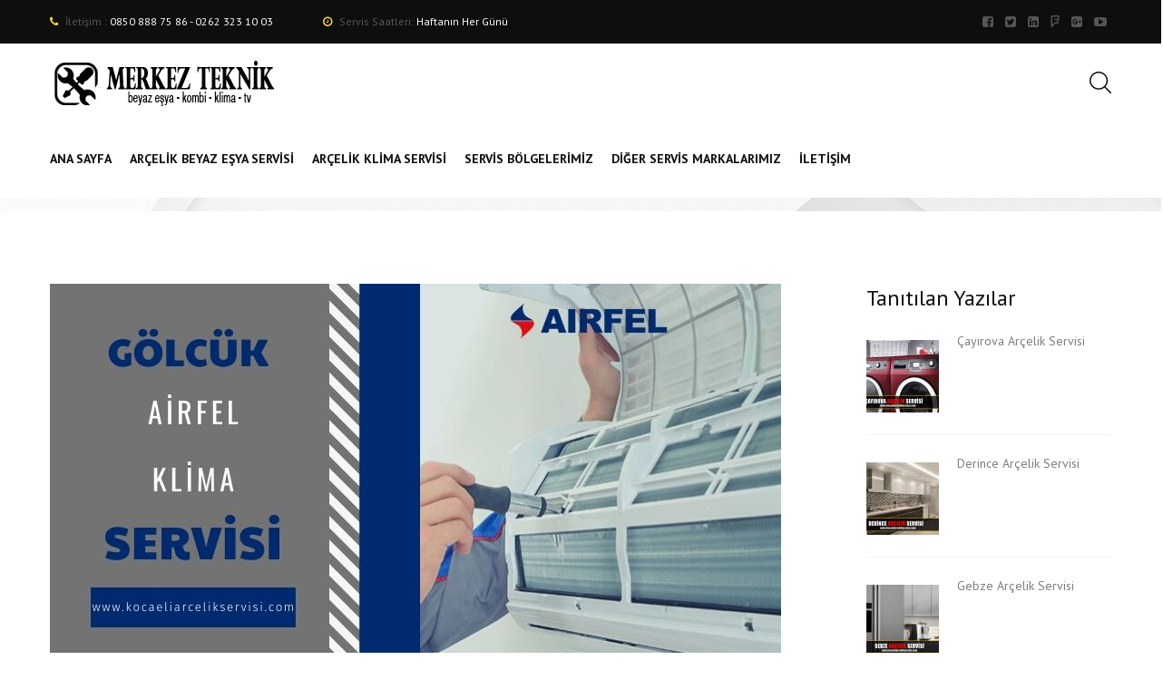

--- FILE ---
content_type: text/html; charset=UTF-8
request_url: https://kocaeliarcelikservisi.com/tag/kocaeli-golcuk-airfel-klima-servisi/
body_size: 14563
content:
<!doctype html>
<html class="no-js" lang="tr">
<head>
	<meta charset="UTF-8">
	<meta name="viewport" content="width=device-width, initial-scale=1, maximum-scale=1, user-scalable=no">
	<!-- Google Tag Manager -->
<script>(function(w,d,s,l,i){w[l]=w[l]||[];w[l].push({'gtm.start':
new Date().getTime(),event:'gtm.js'});var f=d.getElementsByTagName(s)[0],
j=d.createElement(s),dl=l!='dataLayer'?'&l='+l:'';j.async=true;j.src=
'https://www.googletagmanager.com/gtm.js?id='+i+dl;f.parentNode.insertBefore(j,f);
})(window,document,'script','dataLayer','GTM-TWCSTQCB');</script>
<!-- End Google Tag Manager -->
	<meta name='robots' content='index, follow, max-image-preview:large, max-snippet:-1, max-video-preview:-1' />
	<style>img:is([sizes="auto" i], [sizes^="auto," i]) { contain-intrinsic-size: 3000px 1500px }</style>
	
<!-- Google Tag Manager for WordPress by gtm4wp.com -->
<script data-cfasync="false" data-pagespeed-no-defer>
	var gtm4wp_datalayer_name = "dataLayer";
	var dataLayer = dataLayer || [];
</script>
<!-- End Google Tag Manager for WordPress by gtm4wp.com -->
	<!-- This site is optimized with the Yoast SEO Premium plugin v23.2 (Yoast SEO v25.4) - https://yoast.com/wordpress/plugins/seo/ -->
	<title>Kocaeli Gölcük Airfel klima servisi - Kocaeli Arçelik Servisi | Klima, Kombi Arçelik Beyaz Eşya Servisi</title>
	<link rel="canonical" href="https://kocaeliarcelikservisi.com/tag/kocaeli-golcuk-airfel-klima-servisi/" />
	<meta property="og:locale" content="tr_TR" />
	<meta property="og:type" content="article" />
	<meta property="og:title" content="Kocaeli Gölcük Airfel klima servisi arşivleri" />
	<meta property="og:url" content="https://kocaeliarcelikservisi.com/tag/kocaeli-golcuk-airfel-klima-servisi/" />
	<meta property="og:site_name" content="Kocaeli Arçelik Servisi | Klima, Kombi Arçelik Beyaz Eşya Servisi" />
	<meta name="twitter:card" content="summary_large_image" />
	<script type="application/ld+json" class="yoast-schema-graph">{"@context":"https://schema.org","@graph":[{"@type":"CollectionPage","@id":"https://kocaeliarcelikservisi.com/tag/kocaeli-golcuk-airfel-klima-servisi/","url":"https://kocaeliarcelikservisi.com/tag/kocaeli-golcuk-airfel-klima-servisi/","name":"Kocaeli Gölcük Airfel klima servisi - Kocaeli Arçelik Servisi | Klima, Kombi Arçelik Beyaz Eşya Servisi","isPartOf":{"@id":"https://kocaeliarcelikservisi.com/#website"},"primaryImageOfPage":{"@id":"https://kocaeliarcelikservisi.com/tag/kocaeli-golcuk-airfel-klima-servisi/#primaryimage"},"image":{"@id":"https://kocaeliarcelikservisi.com/tag/kocaeli-golcuk-airfel-klima-servisi/#primaryimage"},"thumbnailUrl":"https://kocaeliarcelikservisi.com/wp-content/uploads/2020/10/golcuk-airfel-klima-servisi.jpg","breadcrumb":{"@id":"https://kocaeliarcelikservisi.com/tag/kocaeli-golcuk-airfel-klima-servisi/#breadcrumb"},"inLanguage":"tr"},{"@type":"ImageObject","inLanguage":"tr","@id":"https://kocaeliarcelikservisi.com/tag/kocaeli-golcuk-airfel-klima-servisi/#primaryimage","url":"https://kocaeliarcelikservisi.com/wp-content/uploads/2020/10/golcuk-airfel-klima-servisi.jpg","contentUrl":"https://kocaeliarcelikservisi.com/wp-content/uploads/2020/10/golcuk-airfel-klima-servisi.jpg","width":806,"height":440,"caption":"Gölcük Airfel klima servisi"},{"@type":"BreadcrumbList","@id":"https://kocaeliarcelikservisi.com/tag/kocaeli-golcuk-airfel-klima-servisi/#breadcrumb","itemListElement":[{"@type":"ListItem","position":1,"name":"Ana sayfa","item":"https://kocaeliarcelikservisi.com/"},{"@type":"ListItem","position":2,"name":"Kocaeli Gölcük Airfel klima servisi"}]},{"@type":"WebSite","@id":"https://kocaeliarcelikservisi.com/#website","url":"https://kocaeliarcelikservisi.com/","name":"Kocaeli Arçelik Servisi | Klima, Kombi Arçelik Beyaz Eşya Servisi","description":"Eski veya Yeni Arçelik tüm model cihazlarınızda Kocaeli de servis hizmeti. Kocaeli Arçelik Servisi Klima, Beyaz Eşya, Kombi, Bulaşık Makinesi ve Çamaşır Makinesi","potentialAction":[{"@type":"SearchAction","target":{"@type":"EntryPoint","urlTemplate":"https://kocaeliarcelikservisi.com/?s={search_term_string}"},"query-input":{"@type":"PropertyValueSpecification","valueRequired":true,"valueName":"search_term_string"}}],"inLanguage":"tr"}]}</script>
	<!-- / Yoast SEO Premium plugin. -->


<link rel='dns-prefetch' href='//cdnjs.cloudflare.com' />
<link rel='dns-prefetch' href='//fonts.googleapis.com' />
<link rel="alternate" type="application/rss+xml" title="Kocaeli Arçelik Servisi | Klima, Kombi Arçelik Beyaz Eşya Servisi &raquo; akışı" href="https://kocaeliarcelikservisi.com/feed/" />
<link rel="alternate" type="application/rss+xml" title="Kocaeli Arçelik Servisi | Klima, Kombi Arçelik Beyaz Eşya Servisi &raquo; yorum akışı" href="https://kocaeliarcelikservisi.com/comments/feed/" />
<link rel="alternate" type="application/rss+xml" title="Kocaeli Arçelik Servisi | Klima, Kombi Arçelik Beyaz Eşya Servisi &raquo; Kocaeli Gölcük Airfel klima servisi etiket akışı" href="https://kocaeliarcelikservisi.com/tag/kocaeli-golcuk-airfel-klima-servisi/feed/" />
<script type="text/javascript">
/* <![CDATA[ */
window._wpemojiSettings = {"baseUrl":"https:\/\/s.w.org\/images\/core\/emoji\/15.1.0\/72x72\/","ext":".png","svgUrl":"https:\/\/s.w.org\/images\/core\/emoji\/15.1.0\/svg\/","svgExt":".svg","source":{"concatemoji":"https:\/\/kocaeliarcelikservisi.com\/wp-includes\/js\/wp-emoji-release.min.js?ver=6.8.1"}};
/*! This file is auto-generated */
!function(i,n){var o,s,e;function c(e){try{var t={supportTests:e,timestamp:(new Date).valueOf()};sessionStorage.setItem(o,JSON.stringify(t))}catch(e){}}function p(e,t,n){e.clearRect(0,0,e.canvas.width,e.canvas.height),e.fillText(t,0,0);var t=new Uint32Array(e.getImageData(0,0,e.canvas.width,e.canvas.height).data),r=(e.clearRect(0,0,e.canvas.width,e.canvas.height),e.fillText(n,0,0),new Uint32Array(e.getImageData(0,0,e.canvas.width,e.canvas.height).data));return t.every(function(e,t){return e===r[t]})}function u(e,t,n){switch(t){case"flag":return n(e,"\ud83c\udff3\ufe0f\u200d\u26a7\ufe0f","\ud83c\udff3\ufe0f\u200b\u26a7\ufe0f")?!1:!n(e,"\ud83c\uddfa\ud83c\uddf3","\ud83c\uddfa\u200b\ud83c\uddf3")&&!n(e,"\ud83c\udff4\udb40\udc67\udb40\udc62\udb40\udc65\udb40\udc6e\udb40\udc67\udb40\udc7f","\ud83c\udff4\u200b\udb40\udc67\u200b\udb40\udc62\u200b\udb40\udc65\u200b\udb40\udc6e\u200b\udb40\udc67\u200b\udb40\udc7f");case"emoji":return!n(e,"\ud83d\udc26\u200d\ud83d\udd25","\ud83d\udc26\u200b\ud83d\udd25")}return!1}function f(e,t,n){var r="undefined"!=typeof WorkerGlobalScope&&self instanceof WorkerGlobalScope?new OffscreenCanvas(300,150):i.createElement("canvas"),a=r.getContext("2d",{willReadFrequently:!0}),o=(a.textBaseline="top",a.font="600 32px Arial",{});return e.forEach(function(e){o[e]=t(a,e,n)}),o}function t(e){var t=i.createElement("script");t.src=e,t.defer=!0,i.head.appendChild(t)}"undefined"!=typeof Promise&&(o="wpEmojiSettingsSupports",s=["flag","emoji"],n.supports={everything:!0,everythingExceptFlag:!0},e=new Promise(function(e){i.addEventListener("DOMContentLoaded",e,{once:!0})}),new Promise(function(t){var n=function(){try{var e=JSON.parse(sessionStorage.getItem(o));if("object"==typeof e&&"number"==typeof e.timestamp&&(new Date).valueOf()<e.timestamp+604800&&"object"==typeof e.supportTests)return e.supportTests}catch(e){}return null}();if(!n){if("undefined"!=typeof Worker&&"undefined"!=typeof OffscreenCanvas&&"undefined"!=typeof URL&&URL.createObjectURL&&"undefined"!=typeof Blob)try{var e="postMessage("+f.toString()+"("+[JSON.stringify(s),u.toString(),p.toString()].join(",")+"));",r=new Blob([e],{type:"text/javascript"}),a=new Worker(URL.createObjectURL(r),{name:"wpTestEmojiSupports"});return void(a.onmessage=function(e){c(n=e.data),a.terminate(),t(n)})}catch(e){}c(n=f(s,u,p))}t(n)}).then(function(e){for(var t in e)n.supports[t]=e[t],n.supports.everything=n.supports.everything&&n.supports[t],"flag"!==t&&(n.supports.everythingExceptFlag=n.supports.everythingExceptFlag&&n.supports[t]);n.supports.everythingExceptFlag=n.supports.everythingExceptFlag&&!n.supports.flag,n.DOMReady=!1,n.readyCallback=function(){n.DOMReady=!0}}).then(function(){return e}).then(function(){var e;n.supports.everything||(n.readyCallback(),(e=n.source||{}).concatemoji?t(e.concatemoji):e.wpemoji&&e.twemoji&&(t(e.twemoji),t(e.wpemoji)))}))}((window,document),window._wpemojiSettings);
/* ]]> */
</script>
<style>@media screen and (max-width: 650px) {body {padding-bottom:60px;}}</style><style id='wp-emoji-styles-inline-css' type='text/css'>

	img.wp-smiley, img.emoji {
		display: inline !important;
		border: none !important;
		box-shadow: none !important;
		height: 1em !important;
		width: 1em !important;
		margin: 0 0.07em !important;
		vertical-align: -0.1em !important;
		background: none !important;
		padding: 0 !important;
	}
</style>
<link rel='stylesheet' id='wp-block-library-css' href='https://kocaeliarcelikservisi.com/wp-includes/css/dist/block-library/style.min.css?ver=6.8.1' type='text/css' media='all' />
<style id='classic-theme-styles-inline-css' type='text/css'>
/*! This file is auto-generated */
.wp-block-button__link{color:#fff;background-color:#32373c;border-radius:9999px;box-shadow:none;text-decoration:none;padding:calc(.667em + 2px) calc(1.333em + 2px);font-size:1.125em}.wp-block-file__button{background:#32373c;color:#fff;text-decoration:none}
</style>
<style id='global-styles-inline-css' type='text/css'>
:root{--wp--preset--aspect-ratio--square: 1;--wp--preset--aspect-ratio--4-3: 4/3;--wp--preset--aspect-ratio--3-4: 3/4;--wp--preset--aspect-ratio--3-2: 3/2;--wp--preset--aspect-ratio--2-3: 2/3;--wp--preset--aspect-ratio--16-9: 16/9;--wp--preset--aspect-ratio--9-16: 9/16;--wp--preset--color--black: #000000;--wp--preset--color--cyan-bluish-gray: #abb8c3;--wp--preset--color--white: #ffffff;--wp--preset--color--pale-pink: #f78da7;--wp--preset--color--vivid-red: #cf2e2e;--wp--preset--color--luminous-vivid-orange: #ff6900;--wp--preset--color--luminous-vivid-amber: #fcb900;--wp--preset--color--light-green-cyan: #7bdcb5;--wp--preset--color--vivid-green-cyan: #00d084;--wp--preset--color--pale-cyan-blue: #8ed1fc;--wp--preset--color--vivid-cyan-blue: #0693e3;--wp--preset--color--vivid-purple: #9b51e0;--wp--preset--gradient--vivid-cyan-blue-to-vivid-purple: linear-gradient(135deg,rgba(6,147,227,1) 0%,rgb(155,81,224) 100%);--wp--preset--gradient--light-green-cyan-to-vivid-green-cyan: linear-gradient(135deg,rgb(122,220,180) 0%,rgb(0,208,130) 100%);--wp--preset--gradient--luminous-vivid-amber-to-luminous-vivid-orange: linear-gradient(135deg,rgba(252,185,0,1) 0%,rgba(255,105,0,1) 100%);--wp--preset--gradient--luminous-vivid-orange-to-vivid-red: linear-gradient(135deg,rgba(255,105,0,1) 0%,rgb(207,46,46) 100%);--wp--preset--gradient--very-light-gray-to-cyan-bluish-gray: linear-gradient(135deg,rgb(238,238,238) 0%,rgb(169,184,195) 100%);--wp--preset--gradient--cool-to-warm-spectrum: linear-gradient(135deg,rgb(74,234,220) 0%,rgb(151,120,209) 20%,rgb(207,42,186) 40%,rgb(238,44,130) 60%,rgb(251,105,98) 80%,rgb(254,248,76) 100%);--wp--preset--gradient--blush-light-purple: linear-gradient(135deg,rgb(255,206,236) 0%,rgb(152,150,240) 100%);--wp--preset--gradient--blush-bordeaux: linear-gradient(135deg,rgb(254,205,165) 0%,rgb(254,45,45) 50%,rgb(107,0,62) 100%);--wp--preset--gradient--luminous-dusk: linear-gradient(135deg,rgb(255,203,112) 0%,rgb(199,81,192) 50%,rgb(65,88,208) 100%);--wp--preset--gradient--pale-ocean: linear-gradient(135deg,rgb(255,245,203) 0%,rgb(182,227,212) 50%,rgb(51,167,181) 100%);--wp--preset--gradient--electric-grass: linear-gradient(135deg,rgb(202,248,128) 0%,rgb(113,206,126) 100%);--wp--preset--gradient--midnight: linear-gradient(135deg,rgb(2,3,129) 0%,rgb(40,116,252) 100%);--wp--preset--font-size--small: 13px;--wp--preset--font-size--medium: 20px;--wp--preset--font-size--large: 36px;--wp--preset--font-size--x-large: 42px;--wp--preset--spacing--20: 0.44rem;--wp--preset--spacing--30: 0.67rem;--wp--preset--spacing--40: 1rem;--wp--preset--spacing--50: 1.5rem;--wp--preset--spacing--60: 2.25rem;--wp--preset--spacing--70: 3.38rem;--wp--preset--spacing--80: 5.06rem;--wp--preset--shadow--natural: 6px 6px 9px rgba(0, 0, 0, 0.2);--wp--preset--shadow--deep: 12px 12px 50px rgba(0, 0, 0, 0.4);--wp--preset--shadow--sharp: 6px 6px 0px rgba(0, 0, 0, 0.2);--wp--preset--shadow--outlined: 6px 6px 0px -3px rgba(255, 255, 255, 1), 6px 6px rgba(0, 0, 0, 1);--wp--preset--shadow--crisp: 6px 6px 0px rgba(0, 0, 0, 1);}:where(.is-layout-flex){gap: 0.5em;}:where(.is-layout-grid){gap: 0.5em;}body .is-layout-flex{display: flex;}.is-layout-flex{flex-wrap: wrap;align-items: center;}.is-layout-flex > :is(*, div){margin: 0;}body .is-layout-grid{display: grid;}.is-layout-grid > :is(*, div){margin: 0;}:where(.wp-block-columns.is-layout-flex){gap: 2em;}:where(.wp-block-columns.is-layout-grid){gap: 2em;}:where(.wp-block-post-template.is-layout-flex){gap: 1.25em;}:where(.wp-block-post-template.is-layout-grid){gap: 1.25em;}.has-black-color{color: var(--wp--preset--color--black) !important;}.has-cyan-bluish-gray-color{color: var(--wp--preset--color--cyan-bluish-gray) !important;}.has-white-color{color: var(--wp--preset--color--white) !important;}.has-pale-pink-color{color: var(--wp--preset--color--pale-pink) !important;}.has-vivid-red-color{color: var(--wp--preset--color--vivid-red) !important;}.has-luminous-vivid-orange-color{color: var(--wp--preset--color--luminous-vivid-orange) !important;}.has-luminous-vivid-amber-color{color: var(--wp--preset--color--luminous-vivid-amber) !important;}.has-light-green-cyan-color{color: var(--wp--preset--color--light-green-cyan) !important;}.has-vivid-green-cyan-color{color: var(--wp--preset--color--vivid-green-cyan) !important;}.has-pale-cyan-blue-color{color: var(--wp--preset--color--pale-cyan-blue) !important;}.has-vivid-cyan-blue-color{color: var(--wp--preset--color--vivid-cyan-blue) !important;}.has-vivid-purple-color{color: var(--wp--preset--color--vivid-purple) !important;}.has-black-background-color{background-color: var(--wp--preset--color--black) !important;}.has-cyan-bluish-gray-background-color{background-color: var(--wp--preset--color--cyan-bluish-gray) !important;}.has-white-background-color{background-color: var(--wp--preset--color--white) !important;}.has-pale-pink-background-color{background-color: var(--wp--preset--color--pale-pink) !important;}.has-vivid-red-background-color{background-color: var(--wp--preset--color--vivid-red) !important;}.has-luminous-vivid-orange-background-color{background-color: var(--wp--preset--color--luminous-vivid-orange) !important;}.has-luminous-vivid-amber-background-color{background-color: var(--wp--preset--color--luminous-vivid-amber) !important;}.has-light-green-cyan-background-color{background-color: var(--wp--preset--color--light-green-cyan) !important;}.has-vivid-green-cyan-background-color{background-color: var(--wp--preset--color--vivid-green-cyan) !important;}.has-pale-cyan-blue-background-color{background-color: var(--wp--preset--color--pale-cyan-blue) !important;}.has-vivid-cyan-blue-background-color{background-color: var(--wp--preset--color--vivid-cyan-blue) !important;}.has-vivid-purple-background-color{background-color: var(--wp--preset--color--vivid-purple) !important;}.has-black-border-color{border-color: var(--wp--preset--color--black) !important;}.has-cyan-bluish-gray-border-color{border-color: var(--wp--preset--color--cyan-bluish-gray) !important;}.has-white-border-color{border-color: var(--wp--preset--color--white) !important;}.has-pale-pink-border-color{border-color: var(--wp--preset--color--pale-pink) !important;}.has-vivid-red-border-color{border-color: var(--wp--preset--color--vivid-red) !important;}.has-luminous-vivid-orange-border-color{border-color: var(--wp--preset--color--luminous-vivid-orange) !important;}.has-luminous-vivid-amber-border-color{border-color: var(--wp--preset--color--luminous-vivid-amber) !important;}.has-light-green-cyan-border-color{border-color: var(--wp--preset--color--light-green-cyan) !important;}.has-vivid-green-cyan-border-color{border-color: var(--wp--preset--color--vivid-green-cyan) !important;}.has-pale-cyan-blue-border-color{border-color: var(--wp--preset--color--pale-cyan-blue) !important;}.has-vivid-cyan-blue-border-color{border-color: var(--wp--preset--color--vivid-cyan-blue) !important;}.has-vivid-purple-border-color{border-color: var(--wp--preset--color--vivid-purple) !important;}.has-vivid-cyan-blue-to-vivid-purple-gradient-background{background: var(--wp--preset--gradient--vivid-cyan-blue-to-vivid-purple) !important;}.has-light-green-cyan-to-vivid-green-cyan-gradient-background{background: var(--wp--preset--gradient--light-green-cyan-to-vivid-green-cyan) !important;}.has-luminous-vivid-amber-to-luminous-vivid-orange-gradient-background{background: var(--wp--preset--gradient--luminous-vivid-amber-to-luminous-vivid-orange) !important;}.has-luminous-vivid-orange-to-vivid-red-gradient-background{background: var(--wp--preset--gradient--luminous-vivid-orange-to-vivid-red) !important;}.has-very-light-gray-to-cyan-bluish-gray-gradient-background{background: var(--wp--preset--gradient--very-light-gray-to-cyan-bluish-gray) !important;}.has-cool-to-warm-spectrum-gradient-background{background: var(--wp--preset--gradient--cool-to-warm-spectrum) !important;}.has-blush-light-purple-gradient-background{background: var(--wp--preset--gradient--blush-light-purple) !important;}.has-blush-bordeaux-gradient-background{background: var(--wp--preset--gradient--blush-bordeaux) !important;}.has-luminous-dusk-gradient-background{background: var(--wp--preset--gradient--luminous-dusk) !important;}.has-pale-ocean-gradient-background{background: var(--wp--preset--gradient--pale-ocean) !important;}.has-electric-grass-gradient-background{background: var(--wp--preset--gradient--electric-grass) !important;}.has-midnight-gradient-background{background: var(--wp--preset--gradient--midnight) !important;}.has-small-font-size{font-size: var(--wp--preset--font-size--small) !important;}.has-medium-font-size{font-size: var(--wp--preset--font-size--medium) !important;}.has-large-font-size{font-size: var(--wp--preset--font-size--large) !important;}.has-x-large-font-size{font-size: var(--wp--preset--font-size--x-large) !important;}
:where(.wp-block-post-template.is-layout-flex){gap: 1.25em;}:where(.wp-block-post-template.is-layout-grid){gap: 1.25em;}
:where(.wp-block-columns.is-layout-flex){gap: 2em;}:where(.wp-block-columns.is-layout-grid){gap: 2em;}
:root :where(.wp-block-pullquote){font-size: 1.5em;line-height: 1.6;}
</style>
<link rel='stylesheet' id='animate-css' href='https://kocaeliarcelikservisi.com/wp-content/themes/kocaeliarcelikservisi/css/libs/animate.min.css?ver=161120161141' type='text/css' media='all' />
<link rel='stylesheet' id='fw-font-awesome-css' href='https://cdnjs.cloudflare.com/ajax/libs/font-awesome/4.5.0/css/font-awesome.min.css?ver=161120161141' type='text/css' media='all' />
<link rel='stylesheet' id='theme-base-css' href='https://kocaeliarcelikservisi.com/wp-content/uploads/wplab_recover_styles/base.css?ver=161120161141' type='text/css' media='all' />
<link rel='stylesheet' id='theme-head-css' href='https://kocaeliarcelikservisi.com/wp-content/uploads/wplab_recover_styles/head-classic.css?ver=161120161141' type='text/css' media='all' />
<link rel='stylesheet' id='theme-menu-css' href='https://kocaeliarcelikservisi.com/wp-content/uploads/wplab_recover_styles/menu-white.css?ver=161120161141' type='text/css' media='all' />
<link rel='stylesheet' id='theme-submenu-css' href='https://kocaeliarcelikservisi.com/wp-content/uploads/wplab_recover_styles/submenu-dark.css?ver=161120161141' type='text/css' media='all' />
<link rel='stylesheet' id='theme-aside-css' href='https://kocaeliarcelikservisi.com/wp-content/uploads/wplab_recover_styles/aside.css?ver=161120161141' type='text/css' media='all' />
<link rel='stylesheet' id='theme-footer-css' href='https://kocaeliarcelikservisi.com/wp-content/uploads/wplab_recover_styles/footer.css?ver=161120161141' type='text/css' media='all' />
<link rel='stylesheet' id='theme-google-fonts-css' href='//fonts.googleapis.com/css?family=PT+Sans%3A100%2C400%2C700%7C&#038;subset=latin&#038;ver=6.8.1' type='text/css' media='all' />
<link rel='stylesheet' id='theme-default-fonts-css' href='https://kocaeliarcelikservisi.com/wp-content/themes/kocaeliarcelikservisi/fonts/fonts.css?ver=6.8.1' type='text/css' media='all' />
<!--[if IE]>
<link rel='stylesheet' id='theme-ie-fix-css' href='https://kocaeliarcelikservisi.com/wp-content/uploads/wplab_recover_styles/ie.css?ver=161120161141' type='text/css' media='all' />
<![endif]-->
<link rel='stylesheet' id='theme-style-css' href='https://kocaeliarcelikservisi.com/wp-content/themes/kocaeliarcelikservisi/style.css?ver=6.8.1' type='text/css' media='all' />
<link rel='stylesheet' id='fw-ext-breadcrumbs-add-css-css' href='https://kocaeliarcelikservisi.com/wp-content/plugins/unyson/framework/extensions/breadcrumbs/static/css/style.css?ver=6.8.1' type='text/css' media='all' />
<style id='akismet-widget-style-inline-css' type='text/css'>

			.a-stats {
				--akismet-color-mid-green: #357b49;
				--akismet-color-white: #fff;
				--akismet-color-light-grey: #f6f7f7;

				max-width: 350px;
				width: auto;
			}

			.a-stats * {
				all: unset;
				box-sizing: border-box;
			}

			.a-stats strong {
				font-weight: 600;
			}

			.a-stats a.a-stats__link,
			.a-stats a.a-stats__link:visited,
			.a-stats a.a-stats__link:active {
				background: var(--akismet-color-mid-green);
				border: none;
				box-shadow: none;
				border-radius: 8px;
				color: var(--akismet-color-white);
				cursor: pointer;
				display: block;
				font-family: -apple-system, BlinkMacSystemFont, 'Segoe UI', 'Roboto', 'Oxygen-Sans', 'Ubuntu', 'Cantarell', 'Helvetica Neue', sans-serif;
				font-weight: 500;
				padding: 12px;
				text-align: center;
				text-decoration: none;
				transition: all 0.2s ease;
			}

			/* Extra specificity to deal with TwentyTwentyOne focus style */
			.widget .a-stats a.a-stats__link:focus {
				background: var(--akismet-color-mid-green);
				color: var(--akismet-color-white);
				text-decoration: none;
			}

			.a-stats a.a-stats__link:hover {
				filter: brightness(110%);
				box-shadow: 0 4px 12px rgba(0, 0, 0, 0.06), 0 0 2px rgba(0, 0, 0, 0.16);
			}

			.a-stats .count {
				color: var(--akismet-color-white);
				display: block;
				font-size: 1.5em;
				line-height: 1.4;
				padding: 0 13px;
				white-space: nowrap;
			}
		
</style>
<link rel='stylesheet' id='call-now-button-modern-style-css' href='https://kocaeliarcelikservisi.com/wp-content/plugins/call-now-button/resources/style/modern.css?ver=1.5.1' type='text/css' media='all' />
<script type="text/javascript" src="https://kocaeliarcelikservisi.com/wp-includes/js/jquery/jquery.min.js?ver=3.7.1" id="jquery-core-js"></script>
<script type="text/javascript" src="https://kocaeliarcelikservisi.com/wp-includes/js/jquery/jquery-migrate.min.js?ver=3.4.1" id="jquery-migrate-js"></script>
<script type="text/javascript" id="fw-form-helpers-js-extra">
/* <![CDATA[ */
var fwAjaxUrl = "\/wp-admin\/admin-ajax.php";
/* ]]> */
</script>
<script type="text/javascript" src="https://kocaeliarcelikservisi.com/wp-content/plugins/unyson/framework/static/js/fw-form-helpers.js?ver=6.8.1" id="fw-form-helpers-js"></script>
<link rel="https://api.w.org/" href="https://kocaeliarcelikservisi.com/wp-json/" /><link rel="alternate" title="JSON" type="application/json" href="https://kocaeliarcelikservisi.com/wp-json/wp/v2/tags/1019" /><link rel="EditURI" type="application/rsd+xml" title="RSD" href="https://kocaeliarcelikservisi.com/xmlrpc.php?rsd" />
<meta name="generator" content="WordPress 6.8.1" />
<!-- HFCM by 99 Robots - Snippet # 1:  -->
<!-- Google Tag Manager -->
<script>(function(w,d,s,l,i){w[l]=w[l]||[];w[l].push({'gtm.start':
new Date().getTime(),event:'gtm.js'});var f=d.getElementsByTagName(s)[0],
j=d.createElement(s),dl=l!='dataLayer'?'&l='+l:'';j.async=true;j.src=
'https://www.googletagmanager.com/gtm.js?id='+i+dl;f.parentNode.insertBefore(j,f);
})(window,document,'script','dataLayer','GTM-TWCSTQCB');</script>
<!-- End Google Tag Manager -->
<!-- /end HFCM by 99 Robots -->
<!-- Google tag (gtag.js) -->
<script async src="https://www.googletagmanager.com/gtag/js?id=AW-17301985568">
</script>
<script>
  window.dataLayer = window.dataLayer || [];
  function gtag(){dataLayer.push(arguments);}
  gtag('js', new Date());

  gtag('config', 'AW-17301985568');
</script>
<!-- Google Tag Manager for WordPress by gtm4wp.com -->
<!-- GTM Container placement set to off -->
<script data-cfasync="false" data-pagespeed-no-defer>
	var dataLayer_content = {"pagePostType":"post","pagePostType2":"tag-post"};
	dataLayer.push( dataLayer_content );
</script>
<script data-cfasync="false" data-pagespeed-no-defer>
	console.warn && console.warn("[GTM4WP] Google Tag Manager container code placement set to OFF !!!");
	console.warn && console.warn("[GTM4WP] Data layer codes are active but GTM container must be loaded using custom coding !!!");
</script>
<!-- End Google Tag Manager for WordPress by gtm4wp.com -->			
						<!-- Favicons -->
			<link rel="shortcut icon" href="//kocaeliarcelikservisi.com/wp-content/uploads/2021/10/favicon.jpg" type="image/x-icon">
			<link rel="icon" href="//kocaeliarcelikservisi.com/wp-content/uploads/2021/10/favicon.jpg" type="image/x-icon">
						
						<!-- Standard iPhone --> 
			<link rel="apple-touch-icon" sizes="57x57" href="//kocaeliarcelikservisi.com/wp-content/uploads/2021/10/favicon.jpg" />
						
						<!-- Retina iPhone --> 
			<link rel="apple-touch-icon" sizes="114x114" href="//kocaeliarcelikservisi.com/wp-content/uploads/2021/10/favicon.jpg" />
						
						<!-- Standard iPad --> 
			<link rel="apple-touch-icon" sizes="72x72" href="//kocaeliarcelikservisi.com/wp-content/uploads/2021/10/favicon.jpg" />
						
						<!-- Retina iPad --> 
			<link rel="apple-touch-icon" sizes="144x144" href="//kocaeliarcelikservisi.com/wp-content/uploads/2021/10/favicon.jpg" />
						
			<script>
	(function (i, s, o, g, r, a, m) {
		i['GoogleAnalyticsObject'] = r;
		i[r] = i[r] || function () {
			(i[r].q = i[r].q || []).push(arguments)
		}, i[r].l = 1 * new Date();
		a = s.createElement(o),
			m = s.getElementsByTagName(o)[0];
		a.async = 1;
		a.src = g;
		m.parentNode.insertBefore(a, m)
	})(window, document, 'script', '//www.google-analytics.com/analytics.js', 'ga');

	ga('create', 'UA-45378016-11', 'auto');
	ga('send', 'pageview');

</script><meta name="generator" content="Powered by Slider Revolution 6.5.18 - responsive, Mobile-Friendly Slider Plugin for WordPress with comfortable drag and drop interface." />
<script>function setREVStartSize(e){
			//window.requestAnimationFrame(function() {
				window.RSIW = window.RSIW===undefined ? window.innerWidth : window.RSIW;
				window.RSIH = window.RSIH===undefined ? window.innerHeight : window.RSIH;
				try {
					var pw = document.getElementById(e.c).parentNode.offsetWidth,
						newh;
					pw = pw===0 || isNaN(pw) ? window.RSIW : pw;
					e.tabw = e.tabw===undefined ? 0 : parseInt(e.tabw);
					e.thumbw = e.thumbw===undefined ? 0 : parseInt(e.thumbw);
					e.tabh = e.tabh===undefined ? 0 : parseInt(e.tabh);
					e.thumbh = e.thumbh===undefined ? 0 : parseInt(e.thumbh);
					e.tabhide = e.tabhide===undefined ? 0 : parseInt(e.tabhide);
					e.thumbhide = e.thumbhide===undefined ? 0 : parseInt(e.thumbhide);
					e.mh = e.mh===undefined || e.mh=="" || e.mh==="auto" ? 0 : parseInt(e.mh,0);
					if(e.layout==="fullscreen" || e.l==="fullscreen")
						newh = Math.max(e.mh,window.RSIH);
					else{
						e.gw = Array.isArray(e.gw) ? e.gw : [e.gw];
						for (var i in e.rl) if (e.gw[i]===undefined || e.gw[i]===0) e.gw[i] = e.gw[i-1];
						e.gh = e.el===undefined || e.el==="" || (Array.isArray(e.el) && e.el.length==0)? e.gh : e.el;
						e.gh = Array.isArray(e.gh) ? e.gh : [e.gh];
						for (var i in e.rl) if (e.gh[i]===undefined || e.gh[i]===0) e.gh[i] = e.gh[i-1];
											
						var nl = new Array(e.rl.length),
							ix = 0,
							sl;
						e.tabw = e.tabhide>=pw ? 0 : e.tabw;
						e.thumbw = e.thumbhide>=pw ? 0 : e.thumbw;
						e.tabh = e.tabhide>=pw ? 0 : e.tabh;
						e.thumbh = e.thumbhide>=pw ? 0 : e.thumbh;
						for (var i in e.rl) nl[i] = e.rl[i]<window.RSIW ? 0 : e.rl[i];
						sl = nl[0];
						for (var i in nl) if (sl>nl[i] && nl[i]>0) { sl = nl[i]; ix=i;}
						var m = pw>(e.gw[ix]+e.tabw+e.thumbw) ? 1 : (pw-(e.tabw+e.thumbw)) / (e.gw[ix]);
						newh =  (e.gh[ix] * m) + (e.tabh + e.thumbh);
					}
					var el = document.getElementById(e.c);
					if (el!==null && el) el.style.height = newh+"px";
					el = document.getElementById(e.c+"_wrapper");
					if (el!==null && el) {
						el.style.height = newh+"px";
						el.style.display = "block";
					}
				} catch(e){
					console.log("Failure at Presize of Slider:" + e)
				}
			//});
		  };</script>
</head>
<body class="archive tag tag-kocaeli-golcuk-airfel-klima-servisi tag-1019 wp-theme-kocaeliarcelikservisi layout-wide header-classic anim-on anim-mobile-on sidebar-">
	
	<!--
		Main wrapper
	-->
	<div id="wrap" >
	
			
		<div id="menu-container" class="scrolling-effect-headroom do-not-scroll-on-mobiles">
				<div id="top-bar">
		<div class="container">
			<div class="row">
				<div class="col-md-12">
					
										<div class="tb-item phone">
						<i class="fa fa-phone"></i> <span>İletişim :</span> 0850 888 75 86 - 0262 323 10 03					</div>
										
										
										<div class="tb-item wh">
						<i class="fa fa-clock-o"></i> <span>Servis Saatleri:</span> Haftanın Her Günü					</div>
										
										
										<div class="tb-item si">
										<div class="share-links">
					<a href="http://facebook.com" title="Facebook" target="_blank"><i class="fa fa-facebook-square"></i></a><a href="http://twitter.com/WplabPro" title="Twitter" target="_blank"><i class="fa fa-twitter-square"></i></a><a href="http://linkedin.com" title="LinkedIn" target="_blank"><i class="fa fa-linkedin-square"></i></a><a href="http://foursquare.com" title="FourSquare" target="_blank"><i class="fa fa-foursquare"></i></a><a href="http://plus.google.com" title="Google Plus" target="_blank"><i class="fa fa-google-plus-square"></i></a><a href="http://youtube.com" title="YouTube" target="_blank"><i class="fa fa-youtube-play"></i></a>				</div>
									</div>
										
										
					<div class="clearfix"></div>
				</div>
			</div>
		</div>
	</div>
	<!--
	Header Menu
-->
<header data-onepage-update-hash="0" data-onepage-offset="100" data-onepage-speed="750" data-hover-effect="fadeIn" class="menu-style-white  submenu-style-dark" id="header">
	<div id="header-menu-inner">
		<div class="container">
			<div class="row">
				<div class="col-md-12">
					<div id="menu-inner">
						<div id="menu-holder" >
														<a href="https://kocaeliarcelikservisi.com" class="logo logo-desktop logo-image"><img style="" src="//kocaeliarcelikservisi.com/wp-content/uploads/2025/07/kocaeliservis.png" data-at2x="//kocaeliarcelikservisi.com/wp-content/uploads/2025/07/kocaeliservis.png" alt="Kocaeli Arçelik Servisi | Klima, Kombi Arçelik Beyaz Eşya Servisi &ndash; Eski veya Yeni Arçelik tüm model cihazlarınızda Kocaeli de servis hizmeti. Kocaeli Arçelik Servisi Klima, Beyaz Eşya, Kombi, Bulaşık Makinesi ve Çamaşır Makinesi" /></a>
														
											
						<ul id="header-menu" class="dl-menu"><li id="menu-item-1071" class="menu-item menu-item-type-post_type menu-item-object-page menu-item-home menu-item-1071 level-0 sub-on-right"><a class="menu-item-href"  href="https://kocaeliarcelikservisi.com/" ><span class="menu-text">Ana Sayfa</span></a></li>
<li id="menu-item-1070" class="menu-item menu-item-type-post_type menu-item-object-post menu-item-1070 level-0 sub-on-right"><a class="menu-item-href"  href="https://kocaeliarcelikservisi.com/arcelik-beyaz-esya-servisi/" ><span class="menu-text">Arçelik Beyaz Eşya Servisi</span></a></li>
<li id="menu-item-1080" class="menu-item menu-item-type-post_type menu-item-object-post menu-item-1080 level-0 sub-on-right"><a class="menu-item-href"  href="https://kocaeliarcelikservisi.com/arcelik-klima-servisi/" ><span class="menu-text">Arçelik Klima Servisi</span></a></li>
<li id="menu-item-1086" class="menu-item menu-item-type-custom menu-item-object-custom menu-item-has-children menu-item-1086 level-0 drop sub-on-right"><a class="menu-item-href"  href="#" ><span class="menu-text">Servis Bölgelerimiz<i class="submenu-icon"></i></span></a>
<ul class="sub-menu dl-submenu appear-on-right">
	<li id="menu-item-1088" class="menu-item menu-item-type-post_type menu-item-object-post menu-item-1088 level-1 sub-on-right no-icon"><a class="menu-item-href"  href="https://kocaeliarcelikservisi.com/basiskele-arcelik-servisi/" ><span class="menu-text">Başiskele Arçelik Servisi</span></a></li>
	<li id="menu-item-1087" class="menu-item menu-item-type-taxonomy menu-item-object-category menu-item-1087 level-1 sub-on-right no-icon"><a class="menu-item-href"  href="https://kocaeliarcelikservisi.com/kocaeli-arcelik-servisi/" ><span class="menu-text">Kocaeli arçelik servisi</span></a></li>
	<li id="menu-item-1167" class="menu-item menu-item-type-post_type menu-item-object-post menu-item-1167 level-1 sub-on-right no-icon"><a class="menu-item-href"  href="https://kocaeliarcelikservisi.com/izmit-arcelik-servisi/" ><span class="menu-text">İzmit Arçelik Servisi</span></a></li>
	<li id="menu-item-1168" class="menu-item menu-item-type-post_type menu-item-object-post menu-item-1168 level-1 sub-on-right no-icon"><a class="menu-item-href"  href="https://kocaeliarcelikservisi.com/gebze-arcelik-servisi/" ><span class="menu-text">Gebze Arçelik Servisi</span></a></li>
	<li id="menu-item-1091" class="menu-item menu-item-type-post_type menu-item-object-post menu-item-1091 level-1 sub-on-right no-icon"><a class="menu-item-href"  href="https://kocaeliarcelikservisi.com/cayirova-arcelik-servisi/" ><span class="menu-text">Çayırova Arçelik Servisi</span></a></li>
	<li id="menu-item-1106" class="menu-item menu-item-type-post_type menu-item-object-post menu-item-1106 level-1 sub-on-right no-icon"><a class="menu-item-href"  href="https://kocaeliarcelikservisi.com/derince-arcelik-servisi/" ><span class="menu-text">Derince Arçelik Servisi</span></a></li>
	<li id="menu-item-1100" class="menu-item menu-item-type-post_type menu-item-object-post menu-item-1100 level-1 sub-on-right no-icon"><a class="menu-item-href"  href="https://kocaeliarcelikservisi.com/darica-arcelik-klima-servisi/" ><span class="menu-text">Darıca Arçelik Klima Servisi</span></a></li>
	<li id="menu-item-1112" class="menu-item menu-item-type-post_type menu-item-object-post menu-item-1112 level-1 sub-on-right no-icon"><a class="menu-item-href"  href="https://kocaeliarcelikservisi.com/dilovasi-arcelik-servisi/" ><span class="menu-text">Dilovası Arçelik Servisi</span></a></li>
	<li id="menu-item-1163" class="menu-item menu-item-type-post_type menu-item-object-post menu-item-1163 level-1 sub-on-right no-icon"><a class="menu-item-href"  href="https://kocaeliarcelikservisi.com/kartepe-arcelik-servisi/" ><span class="menu-text">Kartepe Arçelik Servisi</span></a></li>
	<li id="menu-item-1164" class="menu-item menu-item-type-post_type menu-item-object-post menu-item-1164 level-1 sub-on-right no-icon"><a class="menu-item-href"  href="https://kocaeliarcelikservisi.com/kandira-arcelik-servisi/" ><span class="menu-text">Kandıra Arçelik Servisi</span></a></li>
	<li id="menu-item-1165" class="menu-item menu-item-type-post_type menu-item-object-post menu-item-1165 level-1 sub-on-right no-icon"><a class="menu-item-href"  href="https://kocaeliarcelikservisi.com/karamursel-arcelik-servisi/" ><span class="menu-text">Karamürsel Arçelik Servisi</span></a></li>
	<li id="menu-item-1166" class="menu-item menu-item-type-post_type menu-item-object-post menu-item-1166 level-1 sub-on-right no-icon"><a class="menu-item-href"  href="https://kocaeliarcelikservisi.com/korfez-arcelik-servisi/" ><span class="menu-text">Körfez Arçelik Servisi</span></a></li>
</ul>
</li>
<li id="menu-item-1372" class="menu-item menu-item-type-custom menu-item-object-custom menu-item-has-children menu-item-1372 level-0 drop sub-on-right"><a class="menu-item-href"  ><span class="menu-text">Diğer Servis Markalarımız<i class="submenu-icon"></i></span></a>
<ul class="sub-menu dl-submenu appear-on-right">
	<li id="menu-item-1373" class="menu-item menu-item-type-post_type menu-item-object-post menu-item-1373 level-1 sub-on-right no-icon"><a class="menu-item-href"  href="https://kocaeliarcelikservisi.com/kocaeli-beko-servisi/" ><span class="menu-text">Kocaeli Beko Servisi</span></a></li>
</ul>
</li>
<li id="menu-item-1153" class="menu-item menu-item-type-post_type menu-item-object-page menu-item-1153 level-0 sub-on-right"><a class="menu-item-href"  href="https://kocaeliarcelikservisi.com/iletisim/" ><span class="menu-text">İletişim</span></a></li>
</ul>						
						<a href="javascript:;" id="mobile-menu-toggler" class="dl-trigger">
						  <span></span>
						  <span></span>
						  <span></span>
						  <span></span>
						</a>
					</div>
					
										
											
												
												
												
							<div id="header-search-widget">
								<a href="javascript:;" id="header-search-widget-toggle"></a>
								<div class="inside">
									<form class="search-form" action="https://kocaeliarcelikservisi.com" method="get">
	<input type="search" name="s" value="" placeholder="Type and hit enter..." />
</form>								</div>
							</div>
						
											
										</div>
				</div>
			</div>
		</div>
	</div>
</header>		</div>
		
		<!--
			Header wrapper
		-->
				<div id="header-wrapper" class="default-tpl" style="background-image: url(//kocaeliarcelikservisi.com/wp-content/uploads/2017/05/bc-bg.jpeg)">
			
			<!--
				Page title, breadcrumbs
			-->
			<header id="page-header">
				<div class="container">
					<div class="row">
						<div class="col-md-12">
							
										<h1>
						
				Kocaeli Arçelik Servis Bölgeleri			
						</h1>
										
								
	<div class="breadcrumbs">
									<span class="first-item">
									<a href="https://kocaeliarcelikservisi.com/">Home</a></span>
								<span class="separator"></span>
												<span class="last-item">Kocaeli Gölcük Airfel klima servisi</span>
						</div>
							
														
						</div>
					</div>
				</div>
			</header>
			
		</div>
		
		<!--
			Content section area
		-->
		<div id="content-wrapper">
	<!--
		List of posts
	-->
	<div class="container">
		<div class="row">
		
			<div id="content" class="col-md-9">

				
				<!--
					Posts
				-->

								
				
					<div id="blog-posts-id-blog" class="blog-posts-shortcode-cols_1">

											
												
							<article id="post-1839" class="date-style-default post-1839 post type-post status-publish format-standard has-post-thumbnail hentry category-klima-servisi tag-golcuk-airfel-klima-servisi tag-golcuk-airfel-klima-servisi-iletisim tag-golcuk-airfel-servisi tag-kocaeli-golcuk-airfel-klima-servisi">

	
	<div class="post-content">
	
					<header class="post-thumbnail">
				<div class="overlay"></div>
				<a href="https://kocaeliarcelikservisi.com/golcuk-airfel-klima-servisi/">
					<img class="" alt="" src="//kocaeliarcelikservisi.com/wp-content/uploads/2020/10/golcuk-airfel-klima-servisi.jpg" data-no-retina />				</a>
				<a href="https://kocaeliarcelikservisi.com/wp-content/uploads/2020/10/golcuk-airfel-klima-servisi.jpg" class="zoom lightbox"></a>
				<a href="https://kocaeliarcelikservisi.com/golcuk-airfel-klima-servisi/" class="link"></a>
				<!-- Google tag (gtag.js) -->
<script async src="https://www.googletagmanager.com/gtag/js?id=AW-17301985568">
</script>
<script>
  window.dataLayer = window.dataLayer || [];
  function gtag(){dataLayer.push(arguments);}
  gtag('js', new Date());

  gtag('config', 'AW-17301985568');
</script>
			</header>
			<div class="clearfix"></div>
				
		
		<h2 class="post-title"><a href="https://kocaeliarcelikservisi.com/golcuk-airfel-klima-servisi/">Gölcük Airfel Klima Servisi</a></h2>
		
		<div class="post-data">
		<span>By <a href="https://kocaeliarcelikservisi.com/author/admin/">Arçelik Servisi</a></span>
	<span>In <a href="https://kocaeliarcelikservisi.com/klima-servisi/">Klima Servisi</a></span> 
	<span class="comments-num">No comments</span>
</div>		
		<div class="text">
			<p>Gölcük Airfel Klima Servisi, içinde muhteşem bir çalışma aşkı gözler önündedir. Servisimizin akla mantığa sığarak ettiği hareketler ve hayal dünyalarında yaşamadan yaptığı protokoller müşterilerimizi bize bağlayan şeylerdir. Gerçekçi ve doğru dokunuşlar müşterilerimizin bizden talep ettiği ilk özelliklerdir. Dayanıklı ürün teknolojilerinden biri olan iklimlendirme cihazlarının tüm, modülasyon ve basınç değerleri, hava filtresi tetkikleri, sökme ve takma [&hellip;]</p>
			<div class="clearfix"></div>
			<a href="https://kocaeliarcelikservisi.com/golcuk-airfel-klima-servisi/" class="button style-black link left size-large read-more">Devamını Oku</a>
		</div>
	
	</div>

</article>						
											
										
										
					</div>
				
								
								<!--
					Pagination
				-->
				<div class="pagination">
				
					<div class="alignleft"></div>
					<div class="alignright"></div>
					<div class="clearfix"></div>
				</div>
								
			</div>
				
							
				<aside id="sidebar" class="col-md-3">
					
<div id="wproto_posts_widget-2" class="widget wproto_posts_widget"><div class="widget-content">
<!-- widget title -->

	<h4 class="widget-title">	
		Tanıtılan Yazılar		
	</h4>	

<!-- widget content -->

<ul>
		<li class="with-thumb">
	
				<a href="https://kocaeliarcelikservisi.com/cayirova-arcelik-servisi/" class="post-thumb">
			<img class="" alt="" src="//kocaeliarcelikservisi.com/wp-content/uploads/2017/05/cayiroavaarcelikservisi-80x80.jpg" data-no-retina />		</a>
			
		<div class="time"></div>
		<a href="https://kocaeliarcelikservisi.com/cayirova-arcelik-servisi/" class="post-title">Çayırova Arçelik Servisi</a>
	</li>
		<li class="with-thumb">
	
				<a href="https://kocaeliarcelikservisi.com/derince-arcelik-servisi/" class="post-thumb">
			<img class="" alt="" src="//kocaeliarcelikservisi.com/wp-content/uploads/2017/05/derincearcelikservisi-80x80.jpg" data-no-retina />		</a>
			
		<div class="time"></div>
		<a href="https://kocaeliarcelikservisi.com/derince-arcelik-servisi/" class="post-title">Derince Arçelik Servisi</a>
	</li>
		<li class="with-thumb">
	
				<a href="https://kocaeliarcelikservisi.com/gebze-arcelik-servisi/" class="post-thumb">
			<img class="" alt="" src="//kocaeliarcelikservisi.com/wp-content/uploads/2017/05/gebzearcelikservis-80x80.jpg" data-no-retina />		</a>
			
		<div class="time"></div>
		<a href="https://kocaeliarcelikservisi.com/gebze-arcelik-servisi/" class="post-title">Gebze Arçelik Servisi</a>
	</li>
		<li class="with-thumb">
	
				<a href="https://kocaeliarcelikservisi.com/izmit-erenler-arcelik-servisi/" class="post-thumb">
			<img class="" alt="" src="//kocaeliarcelikservisi.com/wp-content/uploads/2023/04/Izmit-Erenler-Arcelik-Servisi-80x80.jpg" data-no-retina />		</a>
			
		<div class="time"></div>
		<a href="https://kocaeliarcelikservisi.com/izmit-erenler-arcelik-servisi/" class="post-title">İzmit Erenler Arçelik Servisi</a>
	</li>
		<li class="with-thumb">
	
				<a href="https://kocaeliarcelikservisi.com/izmit-tavsantepe-arcelik-servisi/" class="post-thumb">
			<img class="" alt="" src="//kocaeliarcelikservisi.com/wp-content/uploads/2023/03/Izmit-Tavsantepe-Arcelik-Servisi-80x80.jpg" data-no-retina />		</a>
			
		<div class="time"></div>
		<a href="https://kocaeliarcelikservisi.com/izmit-tavsantepe-arcelik-servisi/" class="post-title">İzmit Tavşantepe Arçelik Servisi</a>
	</li>
		<li class="with-thumb">
	
				<a href="https://kocaeliarcelikservisi.com/izmit-yesilova-arcelik-servisi/" class="post-thumb">
			<img class="" alt="" src="//kocaeliarcelikservisi.com/wp-content/uploads/2023/03/Izmit-Yesilova-Arcelik-Servisi-80x80.jpg" data-no-retina />		</a>
			
		<div class="time"></div>
		<a href="https://kocaeliarcelikservisi.com/izmit-yesilova-arcelik-servisi/" class="post-title">İzmit Yeşilova Arçelik Servisi</a>
	</li>
		<li class="with-thumb">
	
				<a href="https://kocaeliarcelikservisi.com/arcelik-camasir-makinesi-hata-kodlari-arcelik-servis-02623231003/" class="post-thumb">
			<img class="" alt="" src="http://kocaeliarcelikservisi.com/wp-content/uploads/2022/11/Arçelik-Çamaşir-Makinesi-Hata-Kodlari.jpg" data-no-retina />		</a>
			
		<div class="time"></div>
		<a href="https://kocaeliarcelikservisi.com/arcelik-camasir-makinesi-hata-kodlari-arcelik-servis-02623231003/" class="post-title">Arçelik Çamaşır Makinesi Hata Kodları Arçelik Servis 02623231003</a>
	</li>
		<li class="with-thumb">
	
				<a href="https://kocaeliarcelikservisi.com/gebze-arcelik-kombi-servisi/" class="post-thumb">
			<img class="" alt="" src="http://kocaeliarcelikservisi.com/wp-content/uploads/2022/10/gebze-arçelik-kombi-servisi.jpg" data-no-retina />		</a>
			
		<div class="time"></div>
		<a href="https://kocaeliarcelikservisi.com/gebze-arcelik-kombi-servisi/" class="post-title">Gebze Arçelik Kombi Servisi</a>
	</li>
		<li class="with-thumb">
	
				<a href="https://kocaeliarcelikservisi.com/arcelik-camasir-makinesi-ariza-kodlari/" class="post-thumb">
			<img class="" alt="" src="//kocaeliarcelikservisi.com/wp-content/uploads/2022/01/Arcelik-Camasir-Makinesi-Ariza-Kodlari-80x80.jpg" data-no-retina />		</a>
			
		<div class="time"></div>
		<a href="https://kocaeliarcelikservisi.com/arcelik-camasir-makinesi-ariza-kodlari/" class="post-title">Arçelik Çamaşır Makinesi Arıza Kodları</a>
	</li>
		<li class="with-thumb">
	
				<a href="https://kocaeliarcelikservisi.com/arcelik-camasir-makinesi-f10-hata-kodu/" class="post-thumb">
			<img class="" alt="" src="//kocaeliarcelikservisi.com/wp-content/uploads/2022/01/Arcelik-Camasir-Makinesi-F10-Hata-Kodu-80x80.jpg" data-no-retina />		</a>
			
		<div class="time"></div>
		<a href="https://kocaeliarcelikservisi.com/arcelik-camasir-makinesi-f10-hata-kodu/" class="post-title">Arçelik Çamaşır Makinesi F10 Hata Kodu</a>
	</li>
	</ul>

<div class="clearfix"></div></div></div><div id="tag_cloud-2" class="widget widget_tag_cloud"><div class="widget-content"><h4 class="widget-title">Popular Tags</h4><div class="tagcloud"><a href="https://kocaeliarcelikservisi.com/tag/basiskele-arcelik-klima-servisi/" class="tag-cloud-link tag-link-453 tag-link-position-1" style="font-size: 15.636363636364pt;" aria-label="Başiskele Arçelik Klima Servisi (3 öge)">Başiskele Arçelik Klima Servisi</a>
<a href="https://kocaeliarcelikservisi.com/tag/basiskele-arcelik-servisi/" class="tag-cloud-link tag-link-98 tag-link-position-2" style="font-size: 15.636363636364pt;" aria-label="başiskele arçelik servisi (3 öge)">başiskele arçelik servisi</a>
<a href="https://kocaeliarcelikservisi.com/tag/basiskele-beko-klima-servisi/" class="tag-cloud-link tag-link-488 tag-link-position-3" style="font-size: 15.636363636364pt;" aria-label="Başiskele Beko Klima Servisi (3 öge)">Başiskele Beko Klima Servisi</a>
<a href="https://kocaeliarcelikservisi.com/tag/darica-altus-servsi/" class="tag-cloud-link tag-link-628 tag-link-position-4" style="font-size: 15.636363636364pt;" aria-label="darıca altus servisi (3 öge)">darıca altus servisi</a>
<a href="https://kocaeliarcelikservisi.com/tag/darica-arcelik-buzdolabi-servisi/" class="tag-cloud-link tag-link-395 tag-link-position-5" style="font-size: 15.636363636364pt;" aria-label="darıca arçelik buzdolabı servisi (3 öge)">darıca arçelik buzdolabı servisi</a>
<a href="https://kocaeliarcelikservisi.com/tag/darica-arcelik-klima-servisi/" class="tag-cloud-link tag-link-464 tag-link-position-6" style="font-size: 22pt;" aria-label="Darıca Arçelik Klima Servisi (4 öge)">Darıca Arçelik Klima Servisi</a>
<a href="https://kocaeliarcelikservisi.com/tag/darica-arcelik-servisi/" class="tag-cloud-link tag-link-459 tag-link-position-7" style="font-size: 15.636363636364pt;" aria-label="Darıca Arçelik Servisi (3 öge)">Darıca Arçelik Servisi</a>
<a href="https://kocaeliarcelikservisi.com/tag/darica-beko-bulasik-makinesi-servisi/" class="tag-cloud-link tag-link-500 tag-link-position-8" style="font-size: 8pt;" aria-label="Darıca Beko Bulaşık Makinesi Servisi (2 öge)">Darıca Beko Bulaşık Makinesi Servisi</a>
<a href="https://kocaeliarcelikservisi.com/tag/darica-beko-buzdolabi-servisi/" class="tag-cloud-link tag-link-498 tag-link-position-9" style="font-size: 8pt;" aria-label="Darıca Beko Buzdolabı Servisi (2 öge)">Darıca Beko Buzdolabı Servisi</a>
<a href="https://kocaeliarcelikservisi.com/tag/darica-beko-klima-servisi/" class="tag-cloud-link tag-link-590 tag-link-position-10" style="font-size: 15.636363636364pt;" aria-label="Darıca Beko Klima Servisi (3 öge)">Darıca Beko Klima Servisi</a>
<a href="https://kocaeliarcelikservisi.com/tag/darica-beko-camasir-makinesi-servisi/" class="tag-cloud-link tag-link-499 tag-link-position-11" style="font-size: 8pt;" aria-label="Darıca Beko Çamaşır Makinesi Servisi (2 öge)">Darıca Beko Çamaşır Makinesi Servisi</a>
<a href="https://kocaeliarcelikservisi.com/tag/darica-arcelik-camasir-makinesi-servisi/" class="tag-cloud-link tag-link-321 tag-link-position-12" style="font-size: 15.636363636364pt;" aria-label="darıca arçelik çamaşır makinesi servisi (3 öge)">darıca arçelik çamaşır makinesi servisi</a>
<a href="https://kocaeliarcelikservisi.com/tag/derince-arcelik-klima-servisi/" class="tag-cloud-link tag-link-469 tag-link-position-13" style="font-size: 15.636363636364pt;" aria-label="Derince Arçelik Klima Servisi (3 öge)">Derince Arçelik Klima Servisi</a>
<a href="https://kocaeliarcelikservisi.com/tag/derince-arcelik-servisi/" class="tag-cloud-link tag-link-112 tag-link-position-14" style="font-size: 15.636363636364pt;" aria-label="derince arçelik servisi (3 öge)">derince arçelik servisi</a>
<a href="https://kocaeliarcelikservisi.com/tag/derince-beko-bulasik-makinesi-servisi/" class="tag-cloud-link tag-link-508 tag-link-position-15" style="font-size: 8pt;" aria-label="Derince Beko Bulaşık Makinesi Servisi (2 öge)">Derince Beko Bulaşık Makinesi Servisi</a>
<a href="https://kocaeliarcelikservisi.com/tag/derince-beko-firin-servisi/" class="tag-cloud-link tag-link-509 tag-link-position-16" style="font-size: 8pt;" aria-label="Derince Beko Fırın Servisi (2 öge)">Derince Beko Fırın Servisi</a>
<a href="https://kocaeliarcelikservisi.com/tag/derince-beko-klima-servisi/" class="tag-cloud-link tag-link-512 tag-link-position-17" style="font-size: 22pt;" aria-label="Derince Beko Klima Servisi (4 öge)">Derince Beko Klima Servisi</a>
<a href="https://kocaeliarcelikservisi.com/tag/derince-beko-televizyon-servisi/" class="tag-cloud-link tag-link-511 tag-link-position-18" style="font-size: 15.636363636364pt;" aria-label="Derince Beko Televizyon Servisi (3 öge)">Derince Beko Televizyon Servisi</a>
<a href="https://kocaeliarcelikservisi.com/tag/dilovasi-arcelik-buzdolabi-servisi/" class="tag-cloud-link tag-link-407 tag-link-position-19" style="font-size: 15.636363636364pt;" aria-label="dilovası arçelik buzdolabı servisi (3 öge)">dilovası arçelik buzdolabı servisi</a>
<a href="https://kocaeliarcelikservisi.com/tag/dilovasi-arcelik-klima-servisi/" class="tag-cloud-link tag-link-470 tag-link-position-20" style="font-size: 15.636363636364pt;" aria-label="Dilovası Arçelik Klima Servisi (3 öge)">Dilovası Arçelik Klima Servisi</a>
<a href="https://kocaeliarcelikservisi.com/tag/dilovasi-arcelik-servisi/" class="tag-cloud-link tag-link-119 tag-link-position-21" style="font-size: 15.636363636364pt;" aria-label="dilovası arçelik servisi (3 öge)">dilovası arçelik servisi</a>
<a href="https://kocaeliarcelikservisi.com/tag/dilovasi-beko-klima-servisi/" class="tag-cloud-link tag-link-520 tag-link-position-22" style="font-size: 22pt;" aria-label="Dilovası Beko Klima Servisi (4 öge)">Dilovası Beko Klima Servisi</a>
<a href="https://kocaeliarcelikservisi.com/tag/dilovasi-beko-televizyon-servisi/" class="tag-cloud-link tag-link-519 tag-link-position-23" style="font-size: 15.636363636364pt;" aria-label="Dilovası Beko Televizyon Servisi (3 öge)">Dilovası Beko Televizyon Servisi</a>
<a href="https://kocaeliarcelikservisi.com/tag/dilovasi-arcelik-beyaz-esya-servisi/" class="tag-cloud-link tag-link-252 tag-link-position-24" style="font-size: 15.636363636364pt;" aria-label="dilovası arçelik beyaz eşya servisi (3 öge)">dilovası arçelik beyaz eşya servisi</a>
<a href="https://kocaeliarcelikservisi.com/tag/dilovasi-arcelik-camasir-makinesi-servisi/" class="tag-cloud-link tag-link-334 tag-link-position-25" style="font-size: 15.636363636364pt;" aria-label="dilovası arçelik çamaşır makinesi servisi (3 öge)">dilovası arçelik çamaşır makinesi servisi</a>
<a href="https://kocaeliarcelikservisi.com/tag/gebze-beko-klima-servisi/" class="tag-cloud-link tag-link-528 tag-link-position-26" style="font-size: 22pt;" aria-label="Gebze Beko Klima Servisi (4 öge)">Gebze Beko Klima Servisi</a>
<a href="https://kocaeliarcelikservisi.com/tag/gebze-beko-televizyon-servisi/" class="tag-cloud-link tag-link-527 tag-link-position-27" style="font-size: 15.636363636364pt;" aria-label="Gebze Beko Televizyon Servisi (3 öge)">Gebze Beko Televizyon Servisi</a>
<a href="https://kocaeliarcelikservisi.com/tag/golcuk-arcelik-klima-servisi/" class="tag-cloud-link tag-link-476 tag-link-position-28" style="font-size: 15.636363636364pt;" aria-label="Gölcük Arçelik Klima Servisi (3 öge)">Gölcük Arçelik Klima Servisi</a>
<a href="https://kocaeliarcelikservisi.com/tag/golcuk-beko-klima-servisi/" class="tag-cloud-link tag-link-552 tag-link-position-29" style="font-size: 22pt;" aria-label="Gölcük Beko Klima Servisi (4 öge)">Gölcük Beko Klima Servisi</a>
<a href="https://kocaeliarcelikservisi.com/tag/golcuk-beko-televizyon-servisi/" class="tag-cloud-link tag-link-551 tag-link-position-30" style="font-size: 15.636363636364pt;" aria-label="Gölcük Beko Televizyon Servisi (3 öge)">Gölcük Beko Televizyon Servisi</a>
<a href="https://kocaeliarcelikservisi.com/tag/kandira-beko-klima-servisi/" class="tag-cloud-link tag-link-560 tag-link-position-31" style="font-size: 15.636363636364pt;" aria-label="Kandıra Beko Klima Servisi (3 öge)">Kandıra Beko Klima Servisi</a>
<a href="https://kocaeliarcelikservisi.com/tag/karamursel-beko-klima-servisi/" class="tag-cloud-link tag-link-568 tag-link-position-32" style="font-size: 15.636363636364pt;" aria-label="Karamürsel Beko Klima Servisi (3 öge)">Karamürsel Beko Klima Servisi</a>
<a href="https://kocaeliarcelikservisi.com/tag/kartepe-beko-klima-servisi/" class="tag-cloud-link tag-link-576 tag-link-position-33" style="font-size: 15.636363636364pt;" aria-label="Kartepe Beko Klima Servisi (3 öge)">Kartepe Beko Klima Servisi</a>
<a href="https://kocaeliarcelikservisi.com/tag/kocaeli-altus-servisi/" class="tag-cloud-link tag-link-920 tag-link-position-34" style="font-size: 8pt;" aria-label="Kocaeli Altus servisi (2 öge)">Kocaeli Altus servisi</a>
<a href="https://kocaeliarcelikservisi.com/tag/korfez-beko-klima-servisi/" class="tag-cloud-link tag-link-544 tag-link-position-35" style="font-size: 22pt;" aria-label="Körfez Beko Klima Servisi (4 öge)">Körfez Beko Klima Servisi</a>
<a href="https://kocaeliarcelikservisi.com/tag/korfez-beko-televizyon-servisi/" class="tag-cloud-link tag-link-543 tag-link-position-36" style="font-size: 15.636363636364pt;" aria-label="Körfez Beko Televizyon Servisi (3 öge)">Körfez Beko Televizyon Servisi</a>
<a href="https://kocaeliarcelikservisi.com/tag/cayirova-arcelik-klima-servisi/" class="tag-cloud-link tag-link-458 tag-link-position-37" style="font-size: 15.636363636364pt;" aria-label="Çayırova Arçelik Klima Servisi (3 öge)">Çayırova Arçelik Klima Servisi</a>
<a href="https://kocaeliarcelikservisi.com/tag/cayirova-beko-bulasik-makinesi-servisi/" class="tag-cloud-link tag-link-492 tag-link-position-38" style="font-size: 8pt;" aria-label="Çayırova Beko Bulaşık Makinesi Servisi (2 öge)">Çayırova Beko Bulaşık Makinesi Servisi</a>
<a href="https://kocaeliarcelikservisi.com/tag/cayirova-beko-firin-servisi/" class="tag-cloud-link tag-link-493 tag-link-position-39" style="font-size: 8pt;" aria-label="Çayırova Beko Fırın Servisi (2 öge)">Çayırova Beko Fırın Servisi</a>
<a href="https://kocaeliarcelikservisi.com/tag/cayirova-beko-klima-servisi/" class="tag-cloud-link tag-link-496 tag-link-position-40" style="font-size: 22pt;" aria-label="Çayırova Beko Klima Servisi (4 öge)">Çayırova Beko Klima Servisi</a>
<a href="https://kocaeliarcelikservisi.com/tag/cayirova-beko-televizyon-servisi/" class="tag-cloud-link tag-link-495 tag-link-position-41" style="font-size: 15.636363636364pt;" aria-label="Çayırova Beko Televizyon Servisi (3 öge)">Çayırova Beko Televizyon Servisi</a>
<a href="https://kocaeliarcelikservisi.com/tag/cayirova-beko-camasir-makinesi-servisi/" class="tag-cloud-link tag-link-491 tag-link-position-42" style="font-size: 8pt;" aria-label="Çayırova Beko Çamaşır Makinesi Servisi (2 öge)">Çayırova Beko Çamaşır Makinesi Servisi</a>
<a href="https://kocaeliarcelikservisi.com/tag/cayirova-arcelik-servisi/" class="tag-cloud-link tag-link-105 tag-link-position-43" style="font-size: 15.636363636364pt;" aria-label="çayırova arçelik servisi (3 öge)">çayırova arçelik servisi</a>
<a href="https://kocaeliarcelikservisi.com/tag/cayirova-grundig-teknik-servisi/" class="tag-cloud-link tag-link-755 tag-link-position-44" style="font-size: 8pt;" aria-label="çayırova grundig teknik servisi (2 öge)">çayırova grundig teknik servisi</a>
<a href="https://kocaeliarcelikservisi.com/tag/izmit-beko-klima-servisi/" class="tag-cloud-link tag-link-536 tag-link-position-45" style="font-size: 22pt;" aria-label="İzmit Beko Klima Servisi (4 öge)">İzmit Beko Klima Servisi</a></div>
<div class="clearfix"></div></div></div>
	<div id="wproto_logo_desc_widget-3" class="widget wproto_logo_desc_widget"><div class="widget-content">	
	<div class="logo">
				<img alt="" class="b-lazy" src="[data-uri]" data-src="//kocaeliarcelikservisi.com/wp-content/uploads/2015/12/logo.png" data-at2x="//kocaeliarcelikservisi.com/wp-content/uploads/2015/12/logo@2x.png" />
				
				<span class="text">Modern Building Company</span>
				
	</div>
	
	<!-- widget content -->
		
		<div class="share-links">
	
					<a rel="nofollow" class="facebook" target="_blank" title="Facebook" href="http://facebook.com"></a>
				
					<a rel="nofollow" class="twitter" target="_blank" title="Twitter" href="http://twitter.com/WplabPro"></a>
				
					<a rel="nofollow" class="linkedin" target="_blank" title="LinkedIn" href="http://linkedin.com"></a>
				
					<a rel="nofollow" class="foursquare" target="_blank" title="FourSquare" href="http://foursquare.com"></a>
				
					<a rel="nofollow" class="google-plus" target="_blank" title="Google Plus" href="http://plus.google.com"></a>
				
					<a rel="nofollow" class="youtube" target="_blank" title="YouTube" href="http://youtube.com"></a>
				
				
				<div class="clearfix"></div>
	</div>
	
<div class="clearfix"></div></div></div><div id="block-2" class="widget widget_block widget_text"><div class="widget-content">
<p></p>
<div class="clearfix"></div></div></div><div id="block-3" class="widget widget_block"><div class="widget-content">
<h6 class="wp-block-heading"><a href="https://kocaeliarcelikservisi.com/gizlilik-politikasi/" data-type="URL" data-id="https://kocaeliarcelikservisi.com/gizlilik-politikasi/">Gizlilik Politikası</a></h6>
<div class="clearfix"></div></div></div>				</aside>
				
								
		</div><!-- end of row -->
	</div><!-- end of container -->

		</div><!-- End of content wrapper -->
		
				
				
				
		
		<!--
			Footer
		-->
		<footer id="footer">
		
								<div id="footer-widgets-2" class="footer-widgets footer-widget-area-2">
						<div class="container">
							<div class="row">
								<div class="col-md-12">
									<div class="widgets columns-4">
										<div id="text-2" class="widget widget_text"><div class="widget-content">			<div class="textwidget"><ul>
<li><a href="https://kocaeliarcelikservisi.com/gizlilik-politikasi/">Gizlilik Politikası</a></li>
<li><a href="https://kocaeliarcelikservisi.com/icerik-ve-hukuki-sorumluluk-bildirimi/">İçerik ve Hukuki Sorumluluk Bildirimi</a></li>
<li><a href="https://kocaeliarcelikservisi.com/garanti-politikasi/">Garanti Politikası</a></li>
<li><a href="https://kocaeliarcelikservisi.com/hizmet-sozlesmesi/">Hizmet Sözleşmesi</a></li>
<li><a href="https://kocaeliarcelikservisi.com/sorumluluk-reddi/">Sorumluluk Reddi</a></li>
</ul>
</div>
		<div class="clearfix"></div></div></div>									</div>
								</div>
							</div>
						</div>
					</div>
										<div id="footer-widgets" class="footer-widgets footer-widget-area">
						<div class="container">
							<div class="row">
								<div class="col-md-12">
									<div class="widgets columns-4">
										<div id="nav_menu-2" class="widget widget_nav_menu"><div class="widget-content"><div class="clearfix"></div></div></div>									</div>
								</div>
							</div>
						</div>
					</div>
					
						<div id="bottom-bar">
				<div class="container">
					<div class="row">
						<div class="col-md-12">
							<p style="text-align: center;">©2025 Kocaeli Arçelik Servisi | <a href="https://seouzmaniyiz.com">Seo Uzmanı</a></p>						</div>
												
												<a href="javascript:;" id="go-top" class="go-top wow bounce bottom_center" data-wow-delay="0.1s"></a>
												
					</div>
				</div>
			
			</div>
					
		</footer>
	
	</div><!-- End of primary wrapper -->
	
		
	<!--
===============================================================================================
Generated with 82 SQL queries in 0,651 seconds.
===============================================================================================
-->
				
	<!-- Google tag (gtag.js) -->
<script async src="https://www.googletagmanager.com/gtag/js?id=G-8Y8N7Q1W16"></script>
<script>
  window.dataLayer = window.dataLayer || [];
  function gtag(){dataLayer.push(arguments);}
  gtag('js', new Date());

  gtag('config', 'G-8Y8N7Q1W16');
</script>
		<script>
			window.RS_MODULES = window.RS_MODULES || {};
			window.RS_MODULES.modules = window.RS_MODULES.modules || {};
			window.RS_MODULES.waiting = window.RS_MODULES.waiting || [];
			window.RS_MODULES.defered = true;
			window.RS_MODULES.moduleWaiting = window.RS_MODULES.moduleWaiting || {};
			window.RS_MODULES.type = 'compiled';
		</script>
		<script type="speculationrules">
{"prefetch":[{"source":"document","where":{"and":[{"href_matches":"\/*"},{"not":{"href_matches":["\/wp-*.php","\/wp-admin\/*","\/wp-content\/uploads\/*","\/wp-content\/*","\/wp-content\/plugins\/*","\/wp-content\/themes\/kocaeliarcelikservisi\/*","\/*\\?(.+)"]}},{"not":{"selector_matches":"a[rel~=\"nofollow\"]"}},{"not":{"selector_matches":".no-prefetch, .no-prefetch a"}}]},"eagerness":"conservative"}]}
</script>
<!-- HFCM by 99 Robots - Snippet # 2:  -->
<!-- Google Tag Manager (noscript) -->
<noscript><iframe src="https://www.googletagmanager.com/ns.html?id=GTM-TWCSTQCB"
height="0" width="0" style="display:none;visibility:hidden"></iframe></noscript>
<!-- End Google Tag Manager (noscript) -->
<!-- /end HFCM by 99 Robots -->
		<!-- Start of StatCounter Code -->
		<script>
			<!--
			var sc_project=13148345;
			var sc_security="d50077af";
					</script>
        <script type="text/javascript" src="https://www.statcounter.com/counter/counter.js" async></script>
		<noscript><div class="statcounter"><a title="web analytics" href="https://statcounter.com/"><img class="statcounter" src="https://c.statcounter.com/13148345/0/d50077af/0/" alt="web analytics" /></a></div></noscript>
		<!-- End of StatCounter Code -->
		<!-- Call Now Button 1.5.1 (https://callnowbutton.com) [renderer:modern]-->
<a  href="tel:0850 888 75 86" id="callnowbutton" class="call-now-button  cnb-zoom-100  cnb-zindex-10  cnb-text  cnb-full cnb-full-bottom cnb-displaymode cnb-displaymode-mobile-only" style="background-color:#dd3333;"><img alt="" src="[data-uri]" width="40"><span style="color:#ffffff">Tıkla: 0850 888 75 86</span></a><link rel='stylesheet' id='rs-plugin-settings-css' href='https://kocaeliarcelikservisi.com/wp-content/plugins/revslider/public/assets/css/rs6.css?ver=6.5.18' type='text/css' media='all' />
<style id='rs-plugin-settings-inline-css' type='text/css'>
#rs-demo-id {}
</style>
<script type="text/javascript" src="https://kocaeliarcelikservisi.com/wp-content/plugins/revslider/public/assets/js/rbtools.min.js?ver=6.5.18" defer async id="tp-tools-js"></script>
<script type="text/javascript" src="https://kocaeliarcelikservisi.com/wp-content/plugins/revslider/public/assets/js/rs6.min.js?ver=6.5.18" defer async id="revmin-js"></script>
<script type="text/javascript" src="https://kocaeliarcelikservisi.com/wp-content/themes/kocaeliarcelikservisi/js/libs/SmoothScroll.min.js?ver=161120161141" id="smooth-scroll-js"></script>
<script type="text/javascript" id="theme-front-scripts-js-extra">
/* <![CDATA[ */
var wprotoEngineVars = {"ajaxurl":"https:\/\/kocaeliarcelikservisi.com\/wp-admin\/admin-ajax.php","strSuccess":"Success","strError":"Error","strAJAXError":"An AJAX error occurred when performing a query. Please contact support if the problem persists.","strServerResponseError":"The script have received an invalid response from the server. Please contact support if the problem persists.","strMenuBack":"Back"};
/* ]]> */
</script>
<script type="text/javascript" src="https://kocaeliarcelikservisi.com/wp-content/themes/kocaeliarcelikservisi/js/libs.min.js?ver=161120161141" id="theme-front-scripts-js"></script>
<script type="text/javascript" src="https://kocaeliarcelikservisi.com/wp-content/themes/kocaeliarcelikservisi/js/libs/jquery.dlmenu.js?ver=161120161141" id="dlmenu-js"></script>
<script type="text/javascript" src="https://kocaeliarcelikservisi.com/wp-content/themes/kocaeliarcelikservisi/js/front.min.js?ver=161120161141" id="theme-front-js"></script>
		
		<script type="text/javascript">
			// Load interface SVG Icons later, via AJAX to increase website loading speed
			(function($){
				$.ajax({
					url: 'https://kocaeliarcelikservisi.com/wp-content/uploads/wplab_recover_styles/svg.css?time=161120161141',
					success: function( data ){
						$( 'head' ).append( '<style>' + data + '</style>' ); 
					}
				});
			})( window.jQuery );
		</script>
		
		<script type="text/javascript">
					</script>
		
		


</ul>
</div>
</body>
</html>

--- FILE ---
content_type: text/css
request_url: https://kocaeliarcelikservisi.com/wp-content/uploads/wplab_recover_styles/head-classic.css?ver=161120161141
body_size: 114
content:
#menu-container{z-index:100}.header-classic #header-wrapper.default-tpl{margin-bottom:80px;background-repeat:no-repeat}.header-classic #page-header{color:#111}.header-classic #page-header h2,.header-classic #page-header h1{font-size:24px;float:left;margin-bottom:0;line-height:100px}.header-classic #page-header .breadcrumbs{float:right;line-height:100px;margin:0;text-transform:uppercase;font-size:11px;color:#fcd846}.header-classic #page-header .breadcrumbs a{color:#b0b0b0}.header-classic #page-header .breadcrumbs a:hover{color:#fcd846}.header-classic #page-header .col-md-12{min-height:100px}.header-classic #page-header .separator{position:relative;margin:0 20px}.header-classic #page-header .separator:after{content:'';width:0;height:0;position:absolute;top:4px;left:-3px;border-style:solid;border-width:3px 0 3px 3px;border-color:transparent transparent transparent #b0b0b0}body.rtl.header-classic #page-header .separator:after{border-color:transparent #b0b0b0 transparent transparent}@media screen and (max-width:992px){.header-classic #header-wrapper.default-tpl{margin-bottom:50px}.header-classic #page-header h2,.header-classic #page-header .breadcrumbs,.header-classic #page-header h1{float:none;display:block;line-height:normal}.header-classic #page-header h2,.header-classic #page-header h1{margin-bottom:10px}.header-classic #page-header .col-md-12{padding:15px 15px 25px 15px;min-height:1px}}

--- FILE ---
content_type: text/javascript
request_url: https://kocaeliarcelikservisi.com/wp-content/themes/kocaeliarcelikservisi/js/libs.min.js?ver=161120161141
body_size: 47513
content:
(function(root,blazy){if(typeof define==="function"&&define.amd)define(blazy);else if(typeof exports==="object")module.exports=blazy();else root.Blazy=blazy()})(this,function(){var source,viewport,isRetina,attrSrc="src",attrSrcset="srcset";return function Blazy(options){if(!document.querySelectorAll){var s=document.createStyleSheet();document.querySelectorAll=function(r,c,i,j,a){a=document.all,c=[],r=r.replace(/\[for\b/gi,"[htmlFor").split(",");for(i=r.length;i--;){s.addRule(r[i],"k:v");for(j=a.length;j--;)a[j].currentStyle.k&&
c.push(a[j]);s.removeRule(0)}return c}}var scope=this;var util=scope._util={};util.elements=[];util.destroyed=true;scope.options=options||{};scope.options.error=scope.options.error||false;scope.options.offset=scope.options.offset||100;scope.options.success=scope.options.success||false;scope.options.selector=scope.options.selector||".b-lazy";scope.options.separator=scope.options.separator||"|";scope.options.container=scope.options.container?document.querySelectorAll(scope.options.container):false;
scope.options.errorClass=scope.options.errorClass||"b-error";scope.options.breakpoints=scope.options.breakpoints||false;scope.options.loadInvisible=scope.options.loadInvisible||false;scope.options.successClass=scope.options.successClass||"b-loaded";scope.options.validateDelay=scope.options.validateDelay||25;scope.options.saveViewportOffsetDelay=scope.options.saveViewportOffsetDelay||50;scope.options.srcset=scope.options.srcset||"data-srcset";scope.options.src=source=scope.options.src||"data-src";
isRetina=window.devicePixelRatio>1;viewport={};viewport.top=0-scope.options.offset;viewport.left=0-scope.options.offset;scope.revalidate=function(){initialize(this)};scope.load=function(elements,force){var opt=this.options;if(elements.length===undefined)loadElement(elements,force,opt);else each(elements,function(element){loadElement(element,force,opt)})};scope.destroy=function(){var self=this;var util=self._util;if(self.options.container)each(self.options.container,function(object){unbindEvent(object,
"scroll",util.validateT)});unbindEvent(window,"scroll",util.validateT);unbindEvent(window,"resize",util.validateT);unbindEvent(window,"resize",util.saveViewportOffsetT);util.count=0;util.elements.length=0;util.destroyed=true};util.validateT=throttle(function(){validate(scope)},scope.options.validateDelay,scope);util.saveViewportOffsetT=throttle(function(){saveViewportOffset(scope.options.offset)},scope.options.saveViewportOffsetDelay,scope);saveViewportOffset(scope.options.offset);each(scope.options.breakpoints,
function(object){if(object.width>=window.screen.width){source=object.src;return false}});setTimeout(function(){initialize(scope)})};function initialize(self){var util=self._util;util.elements=toArray(self.options.selector);util.count=util.elements.length;if(util.destroyed){util.destroyed=false;if(self.options.container)each(self.options.container,function(object){bindEvent(object,"scroll",util.validateT)});bindEvent(window,"resize",util.saveViewportOffsetT);bindEvent(window,"resize",util.validateT);
bindEvent(window,"scroll",util.validateT)}validate(self)}function validate(self){var util=self._util;for(var i=0;i<util.count;i++){var element=util.elements[i];if(elementInView(element)||hasClass(element,self.options.successClass)){self.load(element);util.elements.splice(i,1);util.count--;i--}}if(util.count===0)self.destroy()}function elementInView(ele){var rect=ele.getBoundingClientRect();return rect.right>=viewport.left&&rect.bottom>=viewport.top&&rect.left<=viewport.right&&rect.top<=viewport.bottom}
function loadElement(ele,force,options){if(!hasClass(ele,options.successClass)&&(force||options.loadInvisible||ele.offsetWidth>0&&ele.offsetHeight>0)){var dataSrc=ele.getAttribute(source)||ele.getAttribute(options.src);if(dataSrc){var dataSrcSplitted=dataSrc.split(options.separator);var src=dataSrcSplitted[isRetina&&dataSrcSplitted.length>1?1:0];var isImage=equal(ele,"img");if(isImage||ele.src===undefined){var img=new Image;var onErrorHandler=function(){if(options.error)options.error(ele,"invalid");
addClass(ele,options.errorClass);unbindEvent(img,"error",onErrorHandler);unbindEvent(img,"load",onLoadHandler)};var onLoadHandler=function(){if(isImage){handleSource(ele,attrSrc,options.src);handleSource(ele,attrSrcset,options.srcset);var parent=ele.parentNode;if(parent&&equal(parent,"picture"))each(parent.getElementsByTagName("source"),function(source){handleSource(source,attrSrcset,options.srcset)})}else ele.style.backgroundImage='url("'+src+'")';itemLoaded(ele,options);unbindEvent(img,"load",onLoadHandler);
unbindEvent(img,"error",onErrorHandler)};bindEvent(img,"error",onErrorHandler);bindEvent(img,"load",onLoadHandler);img.src=src}else{handleSource(ele,attrSrc,options.src);itemLoaded(ele,options)}}else if(equal(ele,"video")){each(ele.getElementsByTagName("source"),function(source){handleSource(source,attrSrc,options.src)});ele.load();itemLoaded(ele,options)}else{if(options.error)options.error(ele,"missing");addClass(ele,options.errorClass)}}}function itemLoaded(ele,options){addClass(ele,options.successClass);
if(options.success)options.success(ele);each(options.breakpoints,function(object){ele.removeAttribute(object.src)})}function handleSource(ele,attr,dataAttr){var dataSrc=ele.getAttribute(dataAttr);if(dataSrc){var dataSrcSplitted=dataSrc.split("|");var dataSrc=dataSrcSplitted[isRetina&&dataSrcSplitted.length>1?1:0];ele[attr]=dataSrc;ele.removeAttribute(dataAttr)}}function equal(ele,str){return ele.nodeName.toLowerCase()===str}function hasClass(ele,className){return(" "+ele.className+" ").indexOf(" "+
className+" ")!==-1}function addClass(ele,className){if(!hasClass(ele,className))ele.className+=" "+className}function toArray(selector){var array=[];var nodelist=document.querySelectorAll(selector);for(var i=nodelist.length;i--;array.unshift(nodelist[i]));return array}function saveViewportOffset(offset){viewport.bottom=(window.innerHeight||document.documentElement.clientHeight)+offset;viewport.right=(window.innerWidth||document.documentElement.clientWidth)+offset}function bindEvent(ele,type,fn){if(ele.attachEvent)ele.attachEvent&&
ele.attachEvent("on"+type,fn);else ele.addEventListener(type,fn,false)}function unbindEvent(ele,type,fn){if(ele.detachEvent)ele.detachEvent&&ele.detachEvent("on"+type,fn);else ele.removeEventListener(type,fn,false)}function each(object,fn){if(object&&fn){var l=object.length;for(var i=0;i<l&&fn(object[i],i)!==false;i++);}}function throttle(fn,minDelay,scope){var lastCall=0;return function(){var now=+new Date;if(now-lastCall<minDelay)return;lastCall=now;fn.apply(scope,arguments)}}});!function(t){"function"==typeof define&&define.amd?define(["jquery"],t):"object"==typeof exports?module.exports=t(require("jquery")):t(jQuery)}(function(t){function e(t,e,i){var a;return function(){var n=this,o=arguments,r=function(){a=null,i||t.apply(n,o)},s=i&&!a;clearTimeout(a),a=setTimeout(r,e),s&&t.apply(n,o)}}function i(t){var e=++h;return String(null==t?"rmjs-":t)+e}function a(t){var e=t.clone().css({height:"auto",width:t.width(),maxHeight:"none",overflow:"hidden"}).insertAfter(t),i=e.outerHeight(),
a=parseInt(e.css({maxHeight:""}).css("max-height").replace(/[^-\d\.]/g,""),10),n=t.data("defaultHeight");e.remove();var o=a||t.data("collapsedHeight")||n;t.data({expandedHeight:i,maxHeight:a,collapsedHeight:o}).css({maxHeight:"none"})}function n(t){if(!d[t.selector]){var e=" ";t.embedCSS&&""!==t.blockCSS&&(e+=t.selector+" + [data-readmore-toggle], "+t.selector+"[data-readmore]{"+t.blockCSS+"}"),e+=t.selector+"[data-readmore]{transition: height "+t.speed+"ms;overflow: hidden;}",function(t,e){var i=
t.createElement("style");i.type="text/css",i.styleSheet?i.styleSheet.cssText=e:i.appendChild(t.createTextNode(e)),t.getElementsByTagName("head")[0].appendChild(i)}(document,e),d[t.selector]=!0}}function o(e,i){this.element=e,this.options=t.extend({},s,i),n(this.options),this._defaults=s,this._name=r,this.init(),window.addEventListener?(window.addEventListener("load",l),window.addEventListener("resize",l)):(window.attachEvent("load",l),window.attachEvent("resize",l))}var r="readmore",s={speed:100,
collapsedHeight:200,heightMargin:16,moreLink:'<a href="#">Read More</a>',lessLink:'<a href="#">Close</a>',embedCSS:!0,blockCSS:"display: block; width: 100%;",startOpen:!1,beforeToggle:function(){},afterToggle:function(){}},d={},h=0,l=e(function(){t("[data-readmore]").each(function(){var e=t(this),i="true"===e.attr("aria-expanded");a(e),e.css({height:e.data(i?"expandedHeight":"collapsedHeight")})})},100);o.prototype={init:function(){var e=t(this.element);e.data({defaultHeight:this.options.collapsedHeight,
heightMargin:this.options.heightMargin}),a(e);var n=e.data("collapsedHeight"),o=e.data("heightMargin");if(e.outerHeight(!0)<=n+o)return!0;var r=e.attr("id")||i(),s=this.options.startOpen?this.options.lessLink:this.options.moreLink;e.attr({"data-readmore":"","aria-expanded":this.options.startOpen,id:r}),e.after(t(s).on("click",function(t){return function(i){t.toggle(this,e[0],i)}}(this)).attr({"data-readmore-toggle":"","aria-controls":r})),this.options.startOpen||e.css({height:n})},toggle:function(e,
i,a){a&&a.preventDefault(),e||(e=t('[aria-controls="'+_this.element.id+'"]')[0]),i||(i=_this.element);var n=t(i),o="",r="",s=!1,d=n.data("collapsedHeight");n.height()<=d?(o=n.data("expandedHeight")+"px",r="lessLink",s=!0):(o=d,r="moreLink"),this.options.beforeToggle(e,n,!s),n.css({height:o}),n.on("transitionend",function(i){return function(){i.options.afterToggle(e,n,s),t(this).attr({"aria-expanded":s}).off("transitionend")}}(this)),t(e).replaceWith(t(this.options[r]).on("click",function(t){return function(e){t.toggle(this,
i,e)}}(this)).attr({"data-readmore-toggle":"","aria-controls":n.attr("id")}))},destroy:function(){t(this.element).each(function(){var e=t(this);e.attr({"data-readmore":null,"aria-expanded":null}).css({maxHeight:"",height:""}).next("[data-readmore-toggle]").remove(),e.removeData()})}},t.fn.readmore=function(e){var i=arguments,a=this.selector;return e=e||{},"object"==typeof e?this.each(function(){if(t.data(this,"plugin_"+r)){var i=t.data(this,"plugin_"+r);i.destroy.apply(i)}e.selector=a,t.data(this,
"plugin_"+r,new o(this,e))}):"string"==typeof e&&"_"!==e[0]&&"init"!==e?this.each(function(){var a=t.data(this,"plugin_"+r);a instanceof o&&"function"==typeof a[e]&&a[e].apply(a,Array.prototype.slice.call(i,1))}):void 0}});!function(a,b){function c(a){this.callback=a,this.ticking=!1}function d(b){return b&&"undefined"!=typeof a&&(b===a||b.nodeType)}function e(a){if(arguments.length<=0)throw new Error("Missing arguments in extend function");var b,c,f=a||{};for(c=1;c<arguments.length;c++){var g=arguments[c]||{};for(b in g)f[b]="object"!=typeof f[b]||d(f[b])?f[b]||g[b]:e(f[b],g[b])}return f}function f(a){return a===Object(a)?a:{down:a,up:a}}function g(a,b){b=e(b,g.options),this.lastKnownScrollY=0,this.elem=a,this.debouncer=
new c(this.update.bind(this)),this.tolerance=f(b.tolerance),this.classes=b.classes,this.offset=b.offset,this.scroller=b.scroller,this.initialised=!1,this.onPin=b.onPin,this.onUnpin=b.onUnpin,this.onTop=b.onTop,this.onNotTop=b.onNotTop}var h={bind:!!function(){}.bind,classList:"classList"in b.documentElement,rAF:!!(a.requestAnimationFrame||a.webkitRequestAnimationFrame||a.mozRequestAnimationFrame)};a.requestAnimationFrame=a.requestAnimationFrame||a.webkitRequestAnimationFrame||a.mozRequestAnimationFrame,
c.prototype={constructor:c,update:function(){this.callback&&this.callback(),this.ticking=!1},requestTick:function(){this.ticking||(requestAnimationFrame(this.rafCallback||(this.rafCallback=this.update.bind(this))),this.ticking=!0)},handleEvent:function(){this.requestTick()}},g.prototype={constructor:g,init:function(){return g.cutsTheMustard?(this.elem.classList.add(this.classes.initial),setTimeout(this.attachEvent.bind(this),100),this):void 0},destroy:function(){var a=this.classes;this.initialised=
!1,this.elem.classList.remove(a.unpinned,a.pinned,a.top,a.initial),this.scroller.removeEventListener("scroll",this.debouncer,!1)},attachEvent:function(){this.initialised||(this.lastKnownScrollY=this.getScrollY(),this.initialised=!0,this.scroller.addEventListener("scroll",this.debouncer,!1),this.debouncer.handleEvent())},unpin:function(){var a=this.elem.classList,b=this.classes;(a.contains(b.pinned)||!a.contains(b.unpinned))&&(a.add(b.unpinned),a.remove(b.pinned),this.onUnpin&&this.onUnpin.call(this))},
pin:function(){var a=this.elem.classList,b=this.classes;a.contains(b.unpinned)&&(a.remove(b.unpinned),a.add(b.pinned),this.onPin&&this.onPin.call(this))},top:function(){var a=this.elem.classList,b=this.classes;a.contains(b.top)||(a.add(b.top),a.remove(b.notTop),this.onTop&&this.onTop.call(this))},notTop:function(){var a=this.elem.classList,b=this.classes;a.contains(b.notTop)||(a.add(b.notTop),a.remove(b.top),this.onNotTop&&this.onNotTop.call(this))},getScrollY:function(){return void 0!==this.scroller.pageYOffset?
this.scroller.pageYOffset:void 0!==this.scroller.scrollTop?this.scroller.scrollTop:(b.documentElement||b.body.parentNode||b.body).scrollTop},getViewportHeight:function(){return a.innerHeight||b.documentElement.clientHeight||b.body.clientHeight},getDocumentHeight:function(){var a=b.body,c=b.documentElement;return Math.max(a.scrollHeight,c.scrollHeight,a.offsetHeight,c.offsetHeight,a.clientHeight,c.clientHeight)},getElementHeight:function(a){return Math.max(a.scrollHeight,a.offsetHeight,a.clientHeight)},
getScrollerHeight:function(){return this.scroller===a||this.scroller===b.body?this.getDocumentHeight():this.getElementHeight(this.scroller)},isOutOfBounds:function(a){var b=0>a,c=a+this.getViewportHeight()>this.getScrollerHeight();return b||c},toleranceExceeded:function(a,b){return Math.abs(a-this.lastKnownScrollY)>=this.tolerance[b]},shouldUnpin:function(a,b){var c=a>this.lastKnownScrollY,d=a>=this.offset;return c&&d&&b},shouldPin:function(a,b){var c=a<this.lastKnownScrollY,d=a<=this.offset;return c&&
b||d},update:function(){var a=this.getScrollY(),b=a>this.lastKnownScrollY?"down":"up",c=this.toleranceExceeded(a,b);this.isOutOfBounds(a)||(a<=this.offset?this.top():this.notTop(),this.shouldUnpin(a,c)?this.unpin():this.shouldPin(a,c)&&this.pin(),this.lastKnownScrollY=a)}},g.options={tolerance:{up:0,down:0},offset:0,scroller:a,classes:{pinned:"headroom--pinned",unpinned:"headroom--unpinned",top:"headroom--top",notTop:"headroom--not-top",initial:"headroom"}},g.cutsTheMustard="undefined"!=typeof h&&
h.rAF&&h.bind&&h.classList,a.Headroom=g}(window,document);!function(a){a&&(a.fn.headroom=function(b){return this.each(function(){var c=a(this),d=c.data("headroom"),e="object"==typeof b&&b;e=a.extend(!0,{},Headroom.options,e),d||(d=new Headroom(this,e),d.init(),c.data("headroom",d)),"string"==typeof b&&d[b]()})},a("[data-headroom]").each(function(){var b=a(this);b.headroom(b.data())}))}(window.Zepto||window.jQuery);(function(t){function e(){}function i(t){function i(e){e.prototype.option||(e.prototype.option=function(e){t.isPlainObject(e)&&(this.options=t.extend(!0,this.options,e))})}function n(e,i){t.fn[e]=function(n){if("string"==typeof n){for(var s=o.call(arguments,1),a=0,u=this.length;u>a;a++){var p=this[a],h=t.data(p,e);if(h)if(t.isFunction(h[n])&&"_"!==n.charAt(0)){var f=h[n].apply(h,s);if(void 0!==f)return f}else r("no such method '"+n+"' for "+e+" instance");else r("cannot call methods on "+e+" prior to initialization; "+
"attempted to call '"+n+"'")}return this}return this.each(function(){var o=t.data(this,e);o?(o.option(n),o._init()):(o=new i(this,n),t.data(this,e,o))})}}if(t){var r="undefined"==typeof console?e:function(t){console.error(t)};return t.bridget=function(t,e){i(e),n(t,e)},t.bridget}}var o=Array.prototype.slice;"function"==typeof define&&define.amd?define("jquery-bridget/jquery.bridget",["jquery"],i):"object"==typeof exports?i(require("jquery")):i(t.jQuery)})(window),function(t){function e(e){var i=t.event;
return i.target=i.target||i.srcElement||e,i}var i=document.documentElement,o=function(){};i.addEventListener?o=function(t,e,i){t.addEventListener(e,i,!1)}:i.attachEvent&&(o=function(t,i,o){t[i+o]=o.handleEvent?function(){var i=e(t);o.handleEvent.call(o,i)}:function(){var i=e(t);o.call(t,i)},t.attachEvent("on"+i,t[i+o])});var n=function(){};i.removeEventListener?n=function(t,e,i){t.removeEventListener(e,i,!1)}:i.detachEvent&&(n=function(t,e,i){t.detachEvent("on"+e,t[e+i]);try{delete t[e+i]}catch(o$0){t[e+
i]=void 0}});var r={bind:o,unbind:n};"function"==typeof define&&define.amd?define("eventie/eventie",r):"object"==typeof exports?module.exports=r:t.eventie=r}(window),function(){function t(){}function e(t,e){for(var i=t.length;i--;)if(t[i].listener===e)return i;return-1}function i(t){return function(){return this[t].apply(this,arguments)}}var o=t.prototype,n=this,r=n.EventEmitter;o.getListeners=function(t){var e,i,o=this._getEvents();if(t instanceof RegExp){e={};for(i in o)o.hasOwnProperty(i)&&t.test(i)&&
(e[i]=o[i])}else e=o[t]||(o[t]=[]);return e},o.flattenListeners=function(t){var e,i=[];for(e=0;t.length>e;e+=1)i.push(t[e].listener);return i},o.getListenersAsObject=function(t){var e,i=this.getListeners(t);return i instanceof Array&&(e={},e[t]=i),e||i},o.addListener=function(t,i){var o,n=this.getListenersAsObject(t),r="object"==typeof i;for(o in n)n.hasOwnProperty(o)&&-1===e(n[o],i)&&n[o].push(r?i:{listener:i,once:!1});return this},o.on=i("addListener"),o.addOnceListener=function(t,e){return this.addListener(t,
{listener:e,once:!0})},o.once=i("addOnceListener"),o.defineEvent=function(t){return this.getListeners(t),this},o.defineEvents=function(t){for(var e=0;t.length>e;e+=1)this.defineEvent(t[e]);return this},o.removeListener=function(t,i){var o,n,r=this.getListenersAsObject(t);for(n in r)r.hasOwnProperty(n)&&(o=e(r[n],i),-1!==o&&r[n].splice(o,1));return this},o.off=i("removeListener"),o.addListeners=function(t,e){return this.manipulateListeners(!1,t,e)},o.removeListeners=function(t,e){return this.manipulateListeners(!0,
t,e)},o.manipulateListeners=function(t,e,i){var o,n,r=t?this.removeListener:this.addListener,s=t?this.removeListeners:this.addListeners;if("object"!=typeof e||e instanceof RegExp)for(o=i.length;o--;)r.call(this,e,i[o]);else for(o in e)e.hasOwnProperty(o)&&(n=e[o])&&("function"==typeof n?r.call(this,o,n):s.call(this,o,n));return this},o.removeEvent=function(t){var e,i=typeof t,o=this._getEvents();if("string"===i)delete o[t];else if(t instanceof RegExp)for(e in o)o.hasOwnProperty(e)&&t.test(e)&&delete o[e];
else delete this._events;return this},o.removeAllListeners=i("removeEvent"),o.emitEvent=function(t,e){var i,o,n,r,s=this.getListenersAsObject(t);for(n in s)if(s.hasOwnProperty(n))for(o=s[n].length;o--;)i=s[n][o],i.once===!0&&this.removeListener(t,i.listener),r=i.listener.apply(this,e||[]),r===this._getOnceReturnValue()&&this.removeListener(t,i.listener);return this},o.trigger=i("emitEvent"),o.emit=function(t){var e=Array.prototype.slice.call(arguments,1);return this.emitEvent(t,e)},o.setOnceReturnValue=
function(t){return this._onceReturnValue=t,this},o._getOnceReturnValue=function(){return this.hasOwnProperty("_onceReturnValue")?this._onceReturnValue:!0},o._getEvents=function(){return this._events||(this._events={})},t.noConflict=function(){return n.EventEmitter=r,t},"function"==typeof define&&define.amd?define("eventEmitter/EventEmitter",[],function(){return t}):"object"==typeof module&&module.exports?module.exports=t:n.EventEmitter=t}.call(this),function(t){function e(t){if(t){if("string"==typeof o[t])return t;
t=t.charAt(0).toUpperCase()+t.slice(1);for(var e,n=0,r=i.length;r>n;n++)if(e=i[n]+t,"string"==typeof o[e])return e}}var i="Webkit Moz ms Ms O".split(" "),o=document.documentElement.style;"function"==typeof define&&define.amd?define("get-style-property/get-style-property",[],function(){return e}):"object"==typeof exports?module.exports=e:t.getStyleProperty=e}(window),function(t){function e(t){var e=parseFloat(t),i=-1===t.indexOf("%")&&!isNaN(e);return i&&e}function i(){}function o(){for(var t={width:0,
height:0,innerWidth:0,innerHeight:0,outerWidth:0,outerHeight:0},e=0,i=s.length;i>e;e++){var o=s[e];t[o]=0}return t}function n(i){function n(){if(!d){d=!0;var o=t.getComputedStyle;if(p=function(){var t=o?function(t){return o(t,null)}:function(t){return t.currentStyle};return function(e){var i=t(e);return i||r("Style returned "+i+". Are you running this code in a hidden iframe on Firefox? "+"See http://bit.ly/getsizebug1"),i}}(),h=i("boxSizing")){var n=document.createElement("div");n.style.width="200px",
n.style.padding="1px 2px 3px 4px",n.style.borderStyle="solid",n.style.borderWidth="1px 2px 3px 4px",n.style[h]="border-box";var s=document.body||document.documentElement;s.appendChild(n);var a=p(n);f=200===e(a.width),s.removeChild(n)}}}function a(t){if(n(),"string"==typeof t&&(t=document.querySelector(t)),t&&"object"==typeof t&&t.nodeType){var i=p(t);if("none"===i.display)return o();var r={};r.width=t.offsetWidth,r.height=t.offsetHeight;for(var a=r.isBorderBox=!(!h||!i[h]||"border-box"!==i[h]),d=
0,l=s.length;l>d;d++){var c=s[d],m=i[c];m=u(t,m);var y=parseFloat(m);r[c]=isNaN(y)?0:y}var g=r.paddingLeft+r.paddingRight,v=r.paddingTop+r.paddingBottom,_=r.marginLeft+r.marginRight,I=r.marginTop+r.marginBottom,z=r.borderLeftWidth+r.borderRightWidth,L=r.borderTopWidth+r.borderBottomWidth,x=a&&f,E=e(i.width);E!==!1&&(r.width=E+(x?0:g+z));var b=e(i.height);return b!==!1&&(r.height=b+(x?0:v+L)),r.innerWidth=r.width-(g+z),r.innerHeight=r.height-(v+L),r.outerWidth=r.width+_,r.outerHeight=r.height+I,r}}
function u(e,i){if(t.getComputedStyle||-1===i.indexOf("%"))return i;var o=e.style,n=o.left,r=e.runtimeStyle,s=r&&r.left;return s&&(r.left=e.currentStyle.left),o.left=i,i=o.pixelLeft,o.left=n,s&&(r.left=s),i}var p,h,f,d=!1;return a}var r="undefined"==typeof console?i:function(t){console.error(t)},s=["paddingLeft","paddingRight","paddingTop","paddingBottom","marginLeft","marginRight","marginTop","marginBottom","borderLeftWidth","borderRightWidth","borderTopWidth","borderBottomWidth"];"function"==typeof define&&
define.amd?define("get-size/get-size",["get-style-property/get-style-property"],n):"object"==typeof exports?module.exports=n(require("desandro-get-style-property")):t.getSize=n(t.getStyleProperty)}(window),function(t){function e(t){"function"==typeof t&&(e.isReady?t():s.push(t))}function i(t){var i="readystatechange"===t.type&&"complete"!==r.readyState;e.isReady||i||o()}function o(){e.isReady=!0;for(var t=0,i=s.length;i>t;t++){var o=s[t];o()}}function n(n){return"complete"===r.readyState?o():(n.bind(r,
"DOMContentLoaded",i),n.bind(r,"readystatechange",i),n.bind(t,"load",i)),e}var r=t.document,s=[];e.isReady=!1,"function"==typeof define&&define.amd?define("doc-ready/doc-ready",["eventie/eventie"],n):"object"==typeof exports?module.exports=n(require("eventie")):t.docReady=n(t.eventie)}(window),function(t){function e(t,e){return t[s](e)}function i(t){if(!t.parentNode){var e=document.createDocumentFragment();e.appendChild(t)}}function o(t,e){i(t);for(var o=t.parentNode.querySelectorAll(e),n=0,r=o.length;r>
n;n++)if(o[n]===t)return!0;return!1}function n(t,o){return i(t),e(t,o)}var r,s=function(){if(t.matches)return"matches";if(t.matchesSelector)return"matchesSelector";for(var e=["webkit","moz","ms","o"],i=0,o=e.length;o>i;i++){var n=e[i],r=n+"MatchesSelector";if(t[r])return r}}();if(s){var a=document.createElement("div"),u=e(a,"div");r=u?e:n}else r=o;"function"==typeof define&&define.amd?define("matches-selector/matches-selector",[],function(){return r}):"object"==typeof exports?module.exports=r:window.matchesSelector=
r}(Element.prototype),function(t,e){"function"==typeof define&&define.amd?define("fizzy-ui-utils/utils",["doc-ready/doc-ready","matches-selector/matches-selector"],function(i,o){return e(t,i,o)}):"object"==typeof exports?module.exports=e(t,require("doc-ready"),require("desandro-matches-selector")):t.fizzyUIUtils=e(t,t.docReady,t.matchesSelector)}(window,function(t,e,i){var o={};o.extend=function(t,e){for(var i in e)t[i]=e[i];return t},o.modulo=function(t,e){return(t%e+e)%e};var n=Object.prototype.toString;
o.isArray=function(t){return"[object Array]"==n.call(t)},o.makeArray=function(t){var e=[];if(o.isArray(t))e=t;else if(t&&"number"==typeof t.length)for(var i=0,n=t.length;n>i;i++)e.push(t[i]);else e.push(t);return e},o.indexOf=Array.prototype.indexOf?function(t,e){return t.indexOf(e)}:function(t,e){for(var i=0,o=t.length;o>i;i++)if(t[i]===e)return i;return-1},o.removeFrom=function(t,e){var i=o.indexOf(t,e);-1!=i&&t.splice(i,1)},o.isElement="function"==typeof HTMLElement||"object"==typeof HTMLElement?
function(t){return t instanceof HTMLElement}:function(t){return t&&"object"==typeof t&&1==t.nodeType&&"string"==typeof t.nodeName},o.setText=function(){function t(t,i){e=e||(void 0!==document.documentElement.textContent?"textContent":"innerText"),t[e]=i}var e;return t}(),o.getParent=function(t,e){for(;t!=document.body;)if(t=t.parentNode,i(t,e))return t},o.getQueryElement=function(t){return"string"==typeof t?document.querySelector(t):t},o.handleEvent=function(t){var e="on"+t.type;this[e]&&this[e](t)},
o.filterFindElements=function(t,e){t=o.makeArray(t);for(var n=[],r=0,s=t.length;s>r;r++){var a=t[r];if(o.isElement(a))if(e){i(a,e)&&n.push(a);for(var u=a.querySelectorAll(e),p=0,h=u.length;h>p;p++)n.push(u[p])}else n.push(a)}return n},o.debounceMethod=function(t,e,i){var o=t.prototype[e],n=e+"Timeout";t.prototype[e]=function(){var t=this[n];t&&clearTimeout(t);var e=arguments,r=this;this[n]=setTimeout(function(){o.apply(r,e),delete r[n]},i||100)}},o.toDashed=function(t){return t.replace(/(.)([A-Z])/g,
function(t,e,i){return e+"-"+i}).toLowerCase()};var r=t.console;return o.htmlInit=function(i,n){e(function(){for(var e=o.toDashed(n),s=document.querySelectorAll(".js-"+e),a="data-"+e+"-options",u=0,p=s.length;p>u;u++){var h,f=s[u],d=f.getAttribute(a);try{h=d&&JSON.parse(d)}catch(l){r&&r.error("Error parsing "+a+" on "+f.nodeName.toLowerCase()+(f.id?"#"+f.id:"")+": "+l);continue}var c=new i(f,h),m=t.jQuery;m&&m.data(f,n,c)}})},o}),function(t,e){"function"==typeof define&&define.amd?define("outlayer/item",
["eventEmitter/EventEmitter","get-size/get-size","get-style-property/get-style-property","fizzy-ui-utils/utils"],function(i,o,n,r){return e(t,i,o,n,r)}):"object"==typeof exports?module.exports=e(t,require("wolfy87-eventemitter"),require("get-size"),require("desandro-get-style-property"),require("fizzy-ui-utils")):(t.Outlayer={},t.Outlayer.Item=e(t,t.EventEmitter,t.getSize,t.getStyleProperty,t.fizzyUIUtils))}(window,function(t,e,i,o,n){function r(t){for(var e in t)return!1;return e=null,!0}function s(t,
e){t&&(this.element=t,this.layout=e,this.position={x:0,y:0},this._create())}var a=t.getComputedStyle,u=a?function(t){return a(t,null)}:function(t){return t.currentStyle},p=o("transition"),h=o("transform"),f=p&&h,d=!!o("perspective"),l={WebkitTransition:"webkitTransitionEnd",MozTransition:"transitionend",OTransition:"otransitionend",transition:"transitionend"}[p],c=["transform","transition","transitionDuration","transitionProperty"],m=function(){for(var t={},e=0,i=c.length;i>e;e++){var n=c[e],r=o(n);
r&&r!==n&&(t[n]=r)}return t}();n.extend(s.prototype,e.prototype),s.prototype._create=function(){this._transn={ingProperties:{},clean:{},onEnd:{}},this.css({position:"absolute"})},s.prototype.handleEvent=function(t){var e="on"+t.type;this[e]&&this[e](t)},s.prototype.getSize=function(){this.size=i(this.element)},s.prototype.css=function(t){var e=this.element.style;for(var i in t){var o=m[i]||i;e[o]=t[i]}},s.prototype.getPosition=function(){var t=u(this.element),e=this.layout.options,i=e.isOriginLeft,
o=e.isOriginTop,n=parseInt(t[i?"left":"right"],10),r=parseInt(t[o?"top":"bottom"],10);n=isNaN(n)?0:n,r=isNaN(r)?0:r;var s=this.layout.size;n-=i?s.paddingLeft:s.paddingRight,r-=o?s.paddingTop:s.paddingBottom,this.position.x=n,this.position.y=r},s.prototype.layoutPosition=function(){var t=this.layout.size,e=this.layout.options,i={},o=e.isOriginLeft?"paddingLeft":"paddingRight",n=e.isOriginLeft?"left":"right",r=e.isOriginLeft?"right":"left",s=this.position.x+t[o];s=e.percentPosition&&!e.isHorizontal?
100*(s/t.width)+"%":s+"px",i[n]=s,i[r]="";var a=e.isOriginTop?"paddingTop":"paddingBottom",u=e.isOriginTop?"top":"bottom",p=e.isOriginTop?"bottom":"top",h=this.position.y+t[a];h=e.percentPosition&&e.isHorizontal?100*(h/t.height)+"%":h+"px",i[u]=h,i[p]="",this.css(i),this.emitEvent("layout",[this])};var y=d?function(t,e){return"translate3d("+t+"px, "+e+"px, 0)"}:function(t,e){return"translate("+t+"px, "+e+"px)"};s.prototype._transitionTo=function(t,e){this.getPosition();var i=this.position.x,o=this.position.y,
n=parseInt(t,10),r=parseInt(e,10),s=n===this.position.x&&r===this.position.y;if(this.setPosition(t,e),s&&!this.isTransitioning)return this.layoutPosition(),void 0;var a=t-i,u=e-o,p={},h=this.layout.options;a=h.isOriginLeft?a:-a,u=h.isOriginTop?u:-u,p.transform=y(a,u),this.transition({to:p,onTransitionEnd:{transform:this.layoutPosition},isCleaning:!0})},s.prototype.goTo=function(t,e){this.setPosition(t,e),this.layoutPosition()},s.prototype.moveTo=f?s.prototype._transitionTo:s.prototype.goTo,s.prototype.setPosition=
function(t,e){this.position.x=parseInt(t,10),this.position.y=parseInt(e,10)},s.prototype._nonTransition=function(t){this.css(t.to),t.isCleaning&&this._removeStyles(t.to);for(var e in t.onTransitionEnd)t.onTransitionEnd[e].call(this)},s.prototype._transition=function(t){if(!parseFloat(this.layout.options.transitionDuration))return this._nonTransition(t),void 0;var e=this._transn;for(var i in t.onTransitionEnd)e.onEnd[i]=t.onTransitionEnd[i];for(i in t.to)e.ingProperties[i]=!0,t.isCleaning&&(e.clean[i]=
!0);if(t.from){this.css(t.from);var o=this.element.offsetHeight;o=null}this.enableTransition(t.to),this.css(t.to),this.isTransitioning=!0};var g=h&&n.toDashed(h)+",opacity";s.prototype.enableTransition=function(){this.isTransitioning||(this.css({transitionProperty:g,transitionDuration:this.layout.options.transitionDuration}),this.element.addEventListener(l,this,!1))},s.prototype.transition=s.prototype[p?"_transition":"_nonTransition"],s.prototype.onwebkitTransitionEnd=function(t){this.ontransitionend(t)},
s.prototype.onotransitionend=function(t){this.ontransitionend(t)};var v={"-webkit-transform":"transform","-moz-transform":"transform","-o-transform":"transform"};s.prototype.ontransitionend=function(t){if(t.target===this.element){var e=this._transn,i=v[t.propertyName]||t.propertyName;if(delete e.ingProperties[i],r(e.ingProperties)&&this.disableTransition(),i in e.clean&&(this.element.style[t.propertyName]="",delete e.clean[i]),i in e.onEnd){var o=e.onEnd[i];o.call(this),delete e.onEnd[i]}this.emitEvent("transitionEnd",
[this])}},s.prototype.disableTransition=function(){this.removeTransitionStyles(),this.element.removeEventListener(l,this,!1),this.isTransitioning=!1},s.prototype._removeStyles=function(t){var e={};for(var i in t)e[i]="";this.css(e)};var _={transitionProperty:"",transitionDuration:""};return s.prototype.removeTransitionStyles=function(){this.css(_)},s.prototype.removeElem=function(){this.element.parentNode.removeChild(this.element),this.css({display:""}),this.emitEvent("remove",[this])},s.prototype.remove=
function(){if(!p||!parseFloat(this.layout.options.transitionDuration))return this.removeElem(),void 0;var t=this;this.once("transitionEnd",function(){t.removeElem()}),this.hide()},s.prototype.reveal=function(){delete this.isHidden,this.css({display:""});var t=this.layout.options,e={},i=this.getHideRevealTransitionEndProperty("visibleStyle");e[i]=this.onRevealTransitionEnd,this.transition({from:t.hiddenStyle,to:t.visibleStyle,isCleaning:!0,onTransitionEnd:e})},s.prototype.onRevealTransitionEnd=function(){this.isHidden||
this.emitEvent("reveal")},s.prototype.getHideRevealTransitionEndProperty=function(t){var e=this.layout.options[t];if(e.opacity)return"opacity";for(var i in e)return i},s.prototype.hide=function(){this.isHidden=!0,this.css({display:""});var t=this.layout.options,e={},i=this.getHideRevealTransitionEndProperty("hiddenStyle");e[i]=this.onHideTransitionEnd,this.transition({from:t.visibleStyle,to:t.hiddenStyle,isCleaning:!0,onTransitionEnd:e})},s.prototype.onHideTransitionEnd=function(){this.isHidden&&
(this.css({display:"none"}),this.emitEvent("hide"))},s.prototype.destroy=function(){this.css({position:"",left:"",right:"",top:"",bottom:"",transition:"",transform:""})},s}),function(t,e){"function"==typeof define&&define.amd?define("outlayer/outlayer",["eventie/eventie","eventEmitter/EventEmitter","get-size/get-size","fizzy-ui-utils/utils","./item"],function(i,o,n,r,s){return e(t,i,o,n,r,s)}):"object"==typeof exports?module.exports=e(t,require("eventie"),require("wolfy87-eventemitter"),require("get-size"),
require("fizzy-ui-utils"),require("./item")):t.Outlayer=e(t,t.eventie,t.EventEmitter,t.getSize,t.fizzyUIUtils,t.Outlayer.Item)}(window,function(t,e,i,o,n,r){function s(t,e){var i=n.getQueryElement(t);if(!i)return a&&a.error("Bad element for "+this.constructor.namespace+": "+(i||t)),void 0;this.element=i,u&&(this.$element=u(this.element)),this.options=n.extend({},this.constructor.defaults),this.option(e);var o=++h;this.element.outlayerGUID=o,f[o]=this,this._create(),this.options.isInitLayout&&this.layout()}
var a=t.console,u=t.jQuery,p=function(){},h=0,f={};return s.namespace="outlayer",s.Item=r,s.defaults={containerStyle:{position:"relative"},isInitLayout:!0,isOriginLeft:!0,isOriginTop:!0,isResizeBound:!0,isResizingContainer:!0,transitionDuration:"0.4s",hiddenStyle:{opacity:0,transform:"scale(0.001)"},visibleStyle:{opacity:1,transform:"scale(1)"}},n.extend(s.prototype,i.prototype),s.prototype.option=function(t){n.extend(this.options,t)},s.prototype._create=function(){this.reloadItems(),this.stamps=
[],this.stamp(this.options.stamp),n.extend(this.element.style,this.options.containerStyle),this.options.isResizeBound&&this.bindResize()},s.prototype.reloadItems=function(){this.items=this._itemize(this.element.children)},s.prototype._itemize=function(t){for(var e=this._filterFindItemElements(t),i=this.constructor.Item,o=[],n=0,r=e.length;r>n;n++){var s=e[n],a=new i(s,this);o.push(a)}return o},s.prototype._filterFindItemElements=function(t){return n.filterFindElements(t,this.options.itemSelector)},
s.prototype.getItemElements=function(){for(var t=[],e=0,i=this.items.length;i>e;e++)t.push(this.items[e].element);return t},s.prototype.layout=function(){this._resetLayout(),this._manageStamps();var t=void 0!==this.options.isLayoutInstant?this.options.isLayoutInstant:!this._isLayoutInited;this.layoutItems(this.items,t),this._isLayoutInited=!0},s.prototype._init=s.prototype.layout,s.prototype._resetLayout=function(){this.getSize()},s.prototype.getSize=function(){this.size=o(this.element)},s.prototype._getMeasurement=
function(t,e){var i,r=this.options[t];r?("string"==typeof r?i=this.element.querySelector(r):n.isElement(r)&&(i=r),this[t]=i?o(i)[e]:r):this[t]=0},s.prototype.layoutItems=function(t,e){t=this._getItemsForLayout(t),this._layoutItems(t,e),this._postLayout()},s.prototype._getItemsForLayout=function(t){for(var e=[],i=0,o=t.length;o>i;i++){var n=t[i];n.isIgnored||e.push(n)}return e},s.prototype._layoutItems=function(t,e){if(this._emitCompleteOnItems("layout",t),t&&t.length){for(var i=[],o=0,n=t.length;n>
o;o++){var r=t[o],s=this._getItemLayoutPosition(r);s.item=r,s.isInstant=e||r.isLayoutInstant,i.push(s)}this._processLayoutQueue(i)}},s.prototype._getItemLayoutPosition=function(){return{x:0,y:0}},s.prototype._processLayoutQueue=function(t){for(var e=0,i=t.length;i>e;e++){var o=t[e];this._positionItem(o.item,o.x,o.y,o.isInstant)}},s.prototype._positionItem=function(t,e,i,o){o?t.goTo(e,i):t.moveTo(e,i)},s.prototype._postLayout=function(){this.resizeContainer()},s.prototype.resizeContainer=function(){if(this.options.isResizingContainer){var t=
this._getContainerSize();t&&(this._setContainerMeasure(t.width,!0),this._setContainerMeasure(t.height,!1))}},s.prototype._getContainerSize=p,s.prototype._setContainerMeasure=function(t,e){if(void 0!==t){var i=this.size;i.isBorderBox&&(t+=e?i.paddingLeft+i.paddingRight+i.borderLeftWidth+i.borderRightWidth:i.paddingBottom+i.paddingTop+i.borderTopWidth+i.borderBottomWidth),t=Math.max(t,0),this.element.style[e?"width":"height"]=t+"px"}},s.prototype._emitCompleteOnItems=function(t,e){function i(){n.emitEvent(t+
"Complete",[e])}function o(){s++,s===r&&i()}var n=this,r=e.length;if(!e||!r)return i(),void 0;for(var s=0,a=0,u=e.length;u>a;a++){var p=e[a];p.once(t,o)}},s.prototype.ignore=function(t){var e=this.getItem(t);e&&(e.isIgnored=!0)},s.prototype.unignore=function(t){var e=this.getItem(t);e&&delete e.isIgnored},s.prototype.stamp=function(t){if(t=this._find(t)){this.stamps=this.stamps.concat(t);for(var e=0,i=t.length;i>e;e++){var o=t[e];this.ignore(o)}}},s.prototype.unstamp=function(t){if(t=this._find(t))for(var e=
0,i=t.length;i>e;e++){var o=t[e];n.removeFrom(this.stamps,o),this.unignore(o)}},s.prototype._find=function(t){return t?("string"==typeof t&&(t=this.element.querySelectorAll(t)),t=n.makeArray(t)):void 0},s.prototype._manageStamps=function(){if(this.stamps&&this.stamps.length){this._getBoundingRect();for(var t=0,e=this.stamps.length;e>t;t++){var i=this.stamps[t];this._manageStamp(i)}}},s.prototype._getBoundingRect=function(){var t=this.element.getBoundingClientRect(),e=this.size;this._boundingRect=
{left:t.left+e.paddingLeft+e.borderLeftWidth,top:t.top+e.paddingTop+e.borderTopWidth,right:t.right-(e.paddingRight+e.borderRightWidth),bottom:t.bottom-(e.paddingBottom+e.borderBottomWidth)}},s.prototype._manageStamp=p,s.prototype._getElementOffset=function(t){var e=t.getBoundingClientRect(),i=this._boundingRect,n=o(t),r={left:e.left-i.left-n.marginLeft,top:e.top-i.top-n.marginTop,right:i.right-e.right-n.marginRight,bottom:i.bottom-e.bottom-n.marginBottom};return r},s.prototype.handleEvent=function(t){var e=
"on"+t.type;this[e]&&this[e](t)},s.prototype.bindResize=function(){this.isResizeBound||(e.bind(t,"resize",this),this.isResizeBound=!0)},s.prototype.unbindResize=function(){this.isResizeBound&&e.unbind(t,"resize",this),this.isResizeBound=!1},s.prototype.onresize=function(){function t(){e.resize(),delete e.resizeTimeout}this.resizeTimeout&&clearTimeout(this.resizeTimeout);var e=this;this.resizeTimeout=setTimeout(t,100)},s.prototype.resize=function(){this.isResizeBound&&this.needsResizeLayout()&&this.layout()},
s.prototype.needsResizeLayout=function(){var t=o(this.element),e=this.size&&t;return e&&t.innerWidth!==this.size.innerWidth},s.prototype.addItems=function(t){var e=this._itemize(t);return e.length&&(this.items=this.items.concat(e)),e},s.prototype.appended=function(t){var e=this.addItems(t);e.length&&(this.layoutItems(e,!0),this.reveal(e))},s.prototype.prepended=function(t){var e=this._itemize(t);if(e.length){var i=this.items.slice(0);this.items=e.concat(i),this._resetLayout(),this._manageStamps(),
this.layoutItems(e,!0),this.reveal(e),this.layoutItems(i)}},s.prototype.reveal=function(t){this._emitCompleteOnItems("reveal",t);for(var e=t&&t.length,i=0;e&&e>i;i++){var o=t[i];o.reveal()}},s.prototype.hide=function(t){this._emitCompleteOnItems("hide",t);for(var e=t&&t.length,i=0;e&&e>i;i++){var o=t[i];o.hide()}},s.prototype.revealItemElements=function(t){var e=this.getItems(t);this.reveal(e)},s.prototype.hideItemElements=function(t){var e=this.getItems(t);this.hide(e)},s.prototype.getItem=function(t){for(var e=
0,i=this.items.length;i>e;e++){var o=this.items[e];if(o.element===t)return o}},s.prototype.getItems=function(t){t=n.makeArray(t);for(var e=[],i=0,o=t.length;o>i;i++){var r=t[i],s=this.getItem(r);s&&e.push(s)}return e},s.prototype.remove=function(t){var e=this.getItems(t);if(this._emitCompleteOnItems("remove",e),e&&e.length)for(var i=0,o=e.length;o>i;i++){var r=e[i];r.remove(),n.removeFrom(this.items,r)}},s.prototype.destroy=function(){var t=this.element.style;t.height="",t.position="",t.width="";
for(var e=0,i=this.items.length;i>e;e++){var o=this.items[e];o.destroy()}this.unbindResize();var n=this.element.outlayerGUID;delete f[n],delete this.element.outlayerGUID,u&&u.removeData(this.element,this.constructor.namespace)},s.data=function(t){t=n.getQueryElement(t);var e=t&&t.outlayerGUID;return e&&f[e]},s.create=function(t,e){function i(){s.apply(this,arguments)}return Object.create?i.prototype=Object.create(s.prototype):n.extend(i.prototype,s.prototype),i.prototype.constructor=i,i.defaults=
n.extend({},s.defaults),n.extend(i.defaults,e),i.prototype.settings={},i.namespace=t,i.data=s.data,i.Item=function(){r.apply(this,arguments)},i.Item.prototype=new r,n.htmlInit(i,t),u&&u.bridget&&u.bridget(t,i),i},s.Item=r,s}),function(t,e){"function"==typeof define&&define.amd?define("isotope/js/item",["outlayer/outlayer"],e):"object"==typeof exports?module.exports=e(require("outlayer")):(t.Isotope=t.Isotope||{},t.Isotope.Item=e(t.Outlayer))}(window,function(t){function e(){t.Item.apply(this,arguments)}
e.prototype=new t.Item,e.prototype._create=function(){this.id=this.layout.itemGUID++,t.Item.prototype._create.call(this),this.sortData={}},e.prototype.updateSortData=function(){if(!this.isIgnored){this.sortData.id=this.id,this.sortData["original-order"]=this.id,this.sortData.random=Math.random();var t=this.layout.options.getSortData,e=this.layout._sorters;for(var i in t){var o=e[i];this.sortData[i]=o(this.element,this)}}};var i=e.prototype.destroy;return e.prototype.destroy=function(){i.apply(this,
arguments),this.css({display:""})},e}),function(t,e){"function"==typeof define&&define.amd?define("isotope/js/layout-mode",["get-size/get-size","outlayer/outlayer"],e):"object"==typeof exports?module.exports=e(require("get-size"),require("outlayer")):(t.Isotope=t.Isotope||{},t.Isotope.LayoutMode=e(t.getSize,t.Outlayer))}(window,function(t,e){function i(t){this.isotope=t,t&&(this.options=t.options[this.namespace],this.element=t.element,this.items=t.filteredItems,this.size=t.size)}return function(){function t(t){return function(){return e.prototype[t].apply(this.isotope,
arguments)}}for(var o=["_resetLayout","_getItemLayoutPosition","_manageStamp","_getContainerSize","_getElementOffset","needsResizeLayout"],n=0,r=o.length;r>n;n++){var s=o[n];i.prototype[s]=t(s)}}(),i.prototype.needsVerticalResizeLayout=function(){var e=t(this.isotope.element),i=this.isotope.size&&e;return i&&e.innerHeight!=this.isotope.size.innerHeight},i.prototype._getMeasurement=function(){this.isotope._getMeasurement.apply(this,arguments)},i.prototype.getColumnWidth=function(){this.getSegmentSize("column",
"Width")},i.prototype.getRowHeight=function(){this.getSegmentSize("row","Height")},i.prototype.getSegmentSize=function(t,e){var i=t+e,o="outer"+e;if(this._getMeasurement(i,o),!this[i]){var n=this.getFirstItemSize();this[i]=n&&n[o]||this.isotope.size["inner"+e]}},i.prototype.getFirstItemSize=function(){var e=this.isotope.filteredItems[0];return e&&e.element&&t(e.element)},i.prototype.layout=function(){this.isotope.layout.apply(this.isotope,arguments)},i.prototype.getSize=function(){this.isotope.getSize(),
this.size=this.isotope.size},i.modes={},i.create=function(t,e){function o(){i.apply(this,arguments)}return o.prototype=new i,e&&(o.options=e),o.prototype.namespace=t,i.modes[t]=o,o},i}),function(t,e){"function"==typeof define&&define.amd?define("masonry/masonry",["outlayer/outlayer","get-size/get-size","fizzy-ui-utils/utils"],e):"object"==typeof exports?module.exports=e(require("outlayer"),require("get-size"),require("fizzy-ui-utils")):t.Masonry=e(t.Outlayer,t.getSize,t.fizzyUIUtils)}(window,function(t,
e,i){var o=t.create("masonry");return o.prototype._resetLayout=function(){this.getSize(),this._getMeasurement("columnWidth","outerWidth"),this._getMeasurement("gutter","outerWidth"),this.measureColumns();var t=this.cols;for(this.colYs=[];t--;)this.colYs.push(0);this.maxY=0},o.prototype.measureColumns=function(){if(this.getContainerWidth(),!this.columnWidth){var t=this.items[0],i=t&&t.element;this.columnWidth=i&&e(i).outerWidth||this.containerWidth}var o=this.columnWidth+=this.gutter,n=this.containerWidth+
this.gutter,r=n/o,s=o-n%o,a=s&&1>s?"round":"floor";r=Math[a](r),this.cols=Math.max(r,1)},o.prototype.getContainerWidth=function(){var t=this.options.isFitWidth?this.element.parentNode:this.element,i=e(t);this.containerWidth=i&&i.innerWidth},o.prototype._getItemLayoutPosition=function(t){t.getSize();var e=t.size.outerWidth%this.columnWidth,o=e&&1>e?"round":"ceil",n=Math[o](t.size.outerWidth/this.columnWidth);n=Math.min(n,this.cols);for(var r=this._getColGroup(n),s=Math.min.apply(Math,r),a=i.indexOf(r,
s),u={x:this.columnWidth*a,y:s},p=s+t.size.outerHeight,h=this.cols+1-r.length,f=0;h>f;f++)this.colYs[a+f]=p;return u},o.prototype._getColGroup=function(t){if(2>t)return this.colYs;for(var e=[],i=this.cols+1-t,o=0;i>o;o++){var n=this.colYs.slice(o,o+t);e[o]=Math.max.apply(Math,n)}return e},o.prototype._manageStamp=function(t){var i=e(t),o=this._getElementOffset(t),n=this.options.isOriginLeft?o.left:o.right,r=n+i.outerWidth,s=Math.floor(n/this.columnWidth);s=Math.max(0,s);var a=Math.floor(r/this.columnWidth);
a-=r%this.columnWidth?0:1,a=Math.min(this.cols-1,a);for(var u=(this.options.isOriginTop?o.top:o.bottom)+i.outerHeight,p=s;a>=p;p++)this.colYs[p]=Math.max(u,this.colYs[p])},o.prototype._getContainerSize=function(){this.maxY=Math.max.apply(Math,this.colYs);var t={height:this.maxY};return this.options.isFitWidth&&(t.width=this._getContainerFitWidth()),t},o.prototype._getContainerFitWidth=function(){for(var t=0,e=this.cols;--e&&0===this.colYs[e];)t++;return(this.cols-t)*this.columnWidth-this.gutter},
o.prototype.needsResizeLayout=function(){var t=this.containerWidth;return this.getContainerWidth(),t!==this.containerWidth},o}),function(t,e){"function"==typeof define&&define.amd?define("isotope/js/layout-modes/masonry",["../layout-mode","masonry/masonry"],e):"object"==typeof exports?module.exports=e(require("../layout-mode"),require("masonry-layout")):e(t.Isotope.LayoutMode,t.Masonry)}(window,function(t,e){function i(t,e){for(var i in e)t[i]=e[i];return t}var o=t.create("masonry"),n=o.prototype._getElementOffset,
r=o.prototype.layout,s=o.prototype._getMeasurement;i(o.prototype,e.prototype),o.prototype._getElementOffset=n,o.prototype.layout=r,o.prototype._getMeasurement=s;var a=o.prototype.measureColumns;o.prototype.measureColumns=function(){this.items=this.isotope.filteredItems,a.call(this)};var u=o.prototype._manageStamp;return o.prototype._manageStamp=function(){this.options.isOriginLeft=this.isotope.options.isOriginLeft,this.options.isOriginTop=this.isotope.options.isOriginTop,u.apply(this,arguments)},
o}),function(t,e){"function"==typeof define&&define.amd?define("isotope/js/layout-modes/fit-rows",["../layout-mode"],e):"object"==typeof exports?module.exports=e(require("../layout-mode")):e(t.Isotope.LayoutMode)}(window,function(t){var e=t.create("fitRows");return e.prototype._resetLayout=function(){this.x=0,this.y=0,this.maxY=0,this._getMeasurement("gutter","outerWidth")},e.prototype._getItemLayoutPosition=function(t){t.getSize();var e=t.size.outerWidth+this.gutter,i=this.isotope.size.innerWidth+
this.gutter;0!==this.x&&e+this.x>i&&(this.x=0,this.y=this.maxY);var o={x:this.x,y:this.y};return this.maxY=Math.max(this.maxY,this.y+t.size.outerHeight),this.x+=e,o},e.prototype._getContainerSize=function(){return{height:this.maxY}},e}),function(t,e){"function"==typeof define&&define.amd?define("isotope/js/layout-modes/vertical",["../layout-mode"],e):"object"==typeof exports?module.exports=e(require("../layout-mode")):e(t.Isotope.LayoutMode)}(window,function(t){var e=t.create("vertical",{horizontalAlignment:0});
return e.prototype._resetLayout=function(){this.y=0},e.prototype._getItemLayoutPosition=function(t){t.getSize();var e=(this.isotope.size.innerWidth-t.size.outerWidth)*this.options.horizontalAlignment,i=this.y;return this.y+=t.size.outerHeight,{x:e,y:i}},e.prototype._getContainerSize=function(){return{height:this.y}},e}),function(t,e){"function"==typeof define&&define.amd?define(["outlayer/outlayer","get-size/get-size","matches-selector/matches-selector","fizzy-ui-utils/utils","isotope/js/item","isotope/js/layout-mode",
"isotope/js/layout-modes/masonry","isotope/js/layout-modes/fit-rows","isotope/js/layout-modes/vertical"],function(i,o,n,r,s,a){return e(t,i,o,n,r,s,a)}):"object"==typeof exports?module.exports=e(t,require("outlayer"),require("get-size"),require("desandro-matches-selector"),require("fizzy-ui-utils"),require("./item"),require("./layout-mode"),require("./layout-modes/masonry"),require("./layout-modes/fit-rows"),require("./layout-modes/vertical")):t.Isotope=e(t,t.Outlayer,t.getSize,t.matchesSelector,
t.fizzyUIUtils,t.Isotope.Item,t.Isotope.LayoutMode)}(window,function(t,e,i,o,n,r,s){function a(t,e){return function(i,o){for(var n=0,r=t.length;r>n;n++){var s=t[n],a=i.sortData[s],u=o.sortData[s];if(a>u||u>a){var p=void 0!==e[s]?e[s]:e,h=p?1:-1;return(a>u?1:-1)*h}}return 0}}var u=t.jQuery,p=String.prototype.trim?function(t){return t.trim()}:function(t){return t.replace(/^\s+|\s+$/g,"")},h=document.documentElement,f=h.textContent?function(t){return t.textContent}:function(t){return t.innerText},d=
e.create("isotope",{layoutMode:"masonry",isJQueryFiltering:!0,sortAscending:!0});d.Item=r,d.LayoutMode=s,d.prototype._create=function(){this.itemGUID=0,this._sorters={},this._getSorters(),e.prototype._create.call(this),this.modes={},this.filteredItems=this.items,this.sortHistory=["original-order"];for(var t in s.modes)this._initLayoutMode(t)},d.prototype.reloadItems=function(){this.itemGUID=0,e.prototype.reloadItems.call(this)},d.prototype._itemize=function(){for(var t=e.prototype._itemize.apply(this,
arguments),i=0,o=t.length;o>i;i++){var n=t[i];n.id=this.itemGUID++}return this._updateItemsSortData(t),t},d.prototype._initLayoutMode=function(t){var e=s.modes[t],i=this.options[t]||{};this.options[t]=e.options?n.extend(e.options,i):i,this.modes[t]=new e(this)},d.prototype.layout=function(){return!this._isLayoutInited&&this.options.isInitLayout?(this.arrange(),void 0):(this._layout(),void 0)},d.prototype._layout=function(){var t=this._getIsInstant();this._resetLayout(),this._manageStamps(),this.layoutItems(this.filteredItems,
t),this._isLayoutInited=!0},d.prototype.arrange=function(t){function e(){o.reveal(i.needReveal),o.hide(i.needHide)}this.option(t),this._getIsInstant();var i=this._filter(this.items);this.filteredItems=i.matches;var o=this;this._bindArrangeComplete(),this._isInstant?this._noTransition(e):e(),this._sort(),this._layout()},d.prototype._init=d.prototype.arrange,d.prototype._getIsInstant=function(){var t=void 0!==this.options.isLayoutInstant?this.options.isLayoutInstant:!this._isLayoutInited;return this._isInstant=
t,t},d.prototype._bindArrangeComplete=function(){function t(){e&&i&&o&&n.emitEvent("arrangeComplete",[n.filteredItems])}var e,i,o,n=this;this.once("layoutComplete",function(){e=!0,t()}),this.once("hideComplete",function(){i=!0,t()}),this.once("revealComplete",function(){o=!0,t()})},d.prototype._filter=function(t){var e=this.options.filter;e=e||"*";for(var i=[],o=[],n=[],r=this._getFilterTest(e),s=0,a=t.length;a>s;s++){var u=t[s];if(!u.isIgnored){var p=r(u);p&&i.push(u),p&&u.isHidden?o.push(u):p||
u.isHidden||n.push(u)}}return{matches:i,needReveal:o,needHide:n}},d.prototype._getFilterTest=function(t){return u&&this.options.isJQueryFiltering?function(e){return u(e.element).is(t)}:"function"==typeof t?function(e){return t(e.element)}:function(e){return o(e.element,t)}},d.prototype.updateSortData=function(t){var e;t?(t=n.makeArray(t),e=this.getItems(t)):e=this.items,this._getSorters(),this._updateItemsSortData(e)},d.prototype._getSorters=function(){var t=this.options.getSortData;for(var e in t){var i=
t[e];this._sorters[e]=l(i)}},d.prototype._updateItemsSortData=function(t){for(var e=t&&t.length,i=0;e&&e>i;i++){var o=t[i];o.updateSortData()}};var l=function(){function t(t){if("string"!=typeof t)return t;var i=p(t).split(" "),o=i[0],n=o.match(/^\[(.+)\]$/),r=n&&n[1],s=e(r,o),a=d.sortDataParsers[i[1]];return t=a?function(t){return t&&a(s(t))}:function(t){return t&&s(t)}}function e(t,e){var i;return i=t?function(e){return e.getAttribute(t)}:function(t){var i=t.querySelector(e);return i&&f(i)}}return t}();
d.sortDataParsers={parseInt:function(t){return parseInt(t,10)},parseFloat:function(t){return parseFloat(t)}},d.prototype._sort=function(){var t=this.options.sortBy;if(t){var e=[].concat.apply(t,this.sortHistory),i=a(e,this.options.sortAscending);this.filteredItems.sort(i),t!=this.sortHistory[0]&&this.sortHistory.unshift(t)}},d.prototype._mode=function(){var t=this.options.layoutMode,e=this.modes[t];if(!e)throw Error("No layout mode: "+t);return e.options=this.options[t],e},d.prototype._resetLayout=
function(){e.prototype._resetLayout.call(this),this._mode()._resetLayout()},d.prototype._getItemLayoutPosition=function(t){return this._mode()._getItemLayoutPosition(t)},d.prototype._manageStamp=function(t){this._mode()._manageStamp(t)},d.prototype._getContainerSize=function(){return this._mode()._getContainerSize()},d.prototype.needsResizeLayout=function(){return this._mode().needsResizeLayout()},d.prototype.appended=function(t){var e=this.addItems(t);if(e.length){var i=this._filterRevealAdded(e);
this.filteredItems=this.filteredItems.concat(i)}},d.prototype.prepended=function(t){var e=this._itemize(t);if(e.length){this._resetLayout(),this._manageStamps();var i=this._filterRevealAdded(e);this.layoutItems(this.filteredItems),this.filteredItems=i.concat(this.filteredItems),this.items=e.concat(this.items)}},d.prototype._filterRevealAdded=function(t){var e=this._filter(t);return this.hide(e.needHide),this.reveal(e.matches),this.layoutItems(e.matches,!0),e.matches},d.prototype.insert=function(t){var e=
this.addItems(t);if(e.length){var i,o,n=e.length;for(i=0;n>i;i++)o=e[i],this.element.appendChild(o.element);var r=this._filter(e).matches;for(i=0;n>i;i++)e[i].isLayoutInstant=!0;for(this.arrange(),i=0;n>i;i++)delete e[i].isLayoutInstant;this.reveal(r)}};var c=d.prototype.remove;return d.prototype.remove=function(t){t=n.makeArray(t);var e=this.getItems(t);c.call(this,t);var i=e&&e.length;if(i)for(var o=0;i>o;o++){var r=e[o];n.removeFrom(this.filteredItems,r)}},d.prototype.shuffle=function(){for(var t=
0,e=this.items.length;e>t;t++){var i=this.items[t];i.sortData.random=Math.random()}this.options.sortBy="random",this._sort(),this._layout()},d.prototype._noTransition=function(t){var e=this.options.transitionDuration;this.options.transitionDuration=0;var i=t.call(this);return this.options.transitionDuration=e,i},d.prototype.getFilteredItemElements=function(){for(var t=[],e=0,i=this.filteredItems.length;i>e;e++)t.push(this.filteredItems[e].element);return t},d});jQuery.easing.jswing=jQuery.easing.swing,jQuery.extend(jQuery.easing,{def:"easeOutQuad",swing:function(n,e,t,u,a){return jQuery.easing[jQuery.easing.def](n,e,t,u,a)},easeInQuad:function(n,e,t,u,a){return u*(e/=a)*e+t},easeOutQuad:function(n,e,t,u,a){return-u*(e/=a)*(e-2)+t},easeInOutQuad:function(n,e,t,u,a){return(e/=a/2)<1?u/2*e*e+t:-u/2*(--e*(e-2)-1)+t},easeInCubic:function(n,e,t,u,a){return u*(e/=a)*e*e+t},easeOutCubic:function(n,e,t,u,a){return u*((e=e/a-1)*e*e+1)+t},easeInOutCubic:function(n,
e,t,u,a){return(e/=a/2)<1?u/2*e*e*e+t:u/2*((e-=2)*e*e+2)+t},easeInQuart:function(n,e,t,u,a){return u*(e/=a)*e*e*e+t},easeOutQuart:function(n,e,t,u,a){return-u*((e=e/a-1)*e*e*e-1)+t},easeInOutQuart:function(n,e,t,u,a){return(e/=a/2)<1?u/2*e*e*e*e+t:-u/2*((e-=2)*e*e*e-2)+t},easeInQuint:function(n,e,t,u,a){return u*(e/=a)*e*e*e*e+t},easeOutQuint:function(n,e,t,u,a){return u*((e=e/a-1)*e*e*e*e+1)+t},easeInOutQuint:function(n,e,t,u,a){return(e/=a/2)<1?u/2*e*e*e*e*e+t:u/2*((e-=2)*e*e*e*e+2)+t},easeInSine:function(n,
e,t,u,a){return-u*Math.cos(e/a*(Math.PI/2))+u+t},easeOutSine:function(n,e,t,u,a){return u*Math.sin(e/a*(Math.PI/2))+t},easeInOutSine:function(n,e,t,u,a){return-u/2*(Math.cos(Math.PI*e/a)-1)+t},easeInExpo:function(n,e,t,u,a){return 0==e?t:u*Math.pow(2,10*(e/a-1))+t},easeOutExpo:function(n,e,t,u,a){return e==a?t+u:u*(-Math.pow(2,-10*e/a)+1)+t},easeInOutExpo:function(n,e,t,u,a){return 0==e?t:e==a?t+u:(e/=a/2)<1?u/2*Math.pow(2,10*(e-1))+t:u/2*(-Math.pow(2,-10*--e)+2)+t},easeInCirc:function(n,e,t,u,a){return-u*
(Math.sqrt(1-(e/=a)*e)-1)+t},easeOutCirc:function(n,e,t,u,a){return u*Math.sqrt(1-(e=e/a-1)*e)+t},easeInOutCirc:function(n,e,t,u,a){return(e/=a/2)<1?-u/2*(Math.sqrt(1-e*e)-1)+t:u/2*(Math.sqrt(1-(e-=2)*e)+1)+t},easeInElastic:function(n,e,t,u,a){var r=1.70158,i=0,s=u;if(0==e)return t;if(1==(e/=a))return t+u;if(i||(i=.3*a),s<Math.abs(u)){s=u;var r=i/4}else var r=i/(2*Math.PI)*Math.asin(u/s);return-(s*Math.pow(2,10*(e-=1))*Math.sin(2*(e*a-r)*Math.PI/i))+t},easeOutElastic:function(n,e,t,u,a){var r=1.70158,
i=0,s=u;if(0==e)return t;if(1==(e/=a))return t+u;if(i||(i=.3*a),s<Math.abs(u)){s=u;var r=i/4}else var r=i/(2*Math.PI)*Math.asin(u/s);return s*Math.pow(2,-10*e)*Math.sin(2*(e*a-r)*Math.PI/i)+u+t},easeInOutElastic:function(n,e,t,u,a){var r=1.70158,i=0,s=u;if(0==e)return t;if(2==(e/=a/2))return t+u;if(i||(i=.3*a*1.5),s<Math.abs(u)){s=u;var r=i/4}else var r=i/(2*Math.PI)*Math.asin(u/s);return 1>e?-.5*s*Math.pow(2,10*(e-=1))*Math.sin(2*(e*a-r)*Math.PI/i)+t:s*Math.pow(2,-10*(e-=1))*Math.sin(2*(e*a-r)*Math.PI/
i)*.5+u+t},easeInBack:function(n,e,t,u,a,r){return void 0==r&&(r=1.70158),u*(e/=a)*e*((r+1)*e-r)+t},easeOutBack:function(n,e,t,u,a,r){return void 0==r&&(r=1.70158),u*((e=e/a-1)*e*((r+1)*e+r)+1)+t},easeInOutBack:function(n,e,t,u,a,r){return void 0==r&&(r=1.70158),(e/=a/2)<1?u/2*e*e*(((r*=1.525)+1)*e-r)+t:u/2*((e-=2)*e*(((r*=1.525)+1)*e+r)+2)+t},easeInBounce:function(n,e,t,u,a){return u-jQuery.easing.easeOutBounce(n,a-e,0,u,a)+t},easeOutBounce:function(n,e,t,u,a){return(e/=a)<1/2.75?7.5625*u*e*e+t:
2/2.75>e?u*(7.5625*(e-=1.5/2.75)*e+.75)+t:2.5/2.75>e?u*(7.5625*(e-=2.25/2.75)*e+.9375)+t:u*(7.5625*(e-=2.625/2.75)*e+.984375)+t},easeInOutBounce:function(n,e,t,u,a){return a/2>e?.5*jQuery.easing.easeInBounce(n,2*e,0,u,a)+t:.5*jQuery.easing.easeOutBounce(n,2*e-a,0,u,a)+.5*u+t}});"function"!=typeof Object.create&&(Object.create=function(t){function i(){}return i.prototype=t,new i}),function(t,i,n,e){var s={init:function(n,e){this.options=t.extend({},t.fn.singlePageNav.defaults,n),this.container=e,this.$container=t(e),this.$links=this.$container.find("a"),this.$linksParent=this.$container.find("li"),""!==this.options.filter&&(this.$links=this.$links.filter(this.options.filter)),this.$window=t(i),this.$htmlbody=t("html, body"),this.$links.on("click.singlePageNav",t.proxy(this.handleClick,
this)),this.didScroll=!1,this.checkPosition(),this.setTimer()},handleClick:function(i){var n=this,e=i.currentTarget,s=t(e.hash);i.preventDefault(),s.length&&(n.clearTimer(),"function"==typeof n.options.beforeStart&&n.options.beforeStart(),n.setActiveLink(e.hash),n.scrollTo(s,function(){n.options.updateHash&&history.pushState&&history.pushState(null,null,e.hash),n.setTimer(),"function"==typeof n.options.onComplete&&n.options.onComplete()}))},scrollTo:function(t,i){var n=this,e=n.getCoords(t).top,s=
!1;n.$htmlbody.stop().animate({scrollTop:e},{duration:n.options.speed,easing:n.options.easing,complete:function(){"function"!=typeof i||s||i(),s=!0}})},setTimer:function(){var t=this;t.$window.on("scroll.singlePageNav",function(){t.didScroll=!0}),t.timer=setInterval(function(){t.didScroll&&(t.didScroll=!1,t.checkPosition())},250)},clearTimer:function(){clearInterval(this.timer),this.$window.off("scroll.singlePageNav"),this.didScroll=!1},checkPosition:function(){var t=this.$window.scrollTop(),i=this.getCurrentSection(t);
null!==i&&this.setActiveLink(i)},getCoords:function(t){return{top:Math.round(t.offset().top)-this.options.offset}},setActiveLink:function(t){var i=this.$container.find("a[href$='"+t+"']").parent();i.hasClass(this.options.currentClass)||(this.$linksParent.removeClass(this.options.currentClass),i.addClass(this.options.currentClass))},getCurrentSection:function(i){var n,e,s,o;for(n=0;n<this.$links.length;n++)e=this.$links[n].hash,t(e).length&&(s=this.getCoords(t(e)),i>=s.top-this.options.threshold&&
(o=e));return o||(0===this.$links.length?null:this.$links[0].hash)}};t.fn.singlePageNav=function(t){return this.each(function(){var i=Object.create(s);i.init(t,this)})},t.fn.singlePageNav.defaults={offset:0,threshold:120,speed:400,currentClass:"current",easing:"swing",updateHash:!1,filter:"",onComplete:!1,beforeStart:!1}}(jQuery,window,document);!function(a){"function"==typeof define&&define.amd?define(["jquery"],a):a(jQuery)}(function(a){function b(b){var c={},d=/^jQuery\d+$/;return a.each(b.attributes,function(a,b){b.specified&&!d.test(b.name)&&(c[b.name]=b.value)}),c}function c(b,c){var d=this,f=a(d);if(d.value==f.attr("placeholder")&&f.hasClass(m.customClass))if(f.data("placeholder-password")){if(f=f.hide().nextAll('input[type="password"]:first').show().attr("id",f.removeAttr("id").data("placeholder-id")),b===!0)return f[0].value=c;f.focus()}else d.value=
"",f.removeClass(m.customClass),d==e()&&d.select()}function d(){var d,e=this,f=a(e),g=this.id;if(""===e.value){if("password"===e.type){if(!f.data("placeholder-textinput")){try{d=f.clone().attr({type:"text"})}catch(h$1){d=a("<input>").attr(a.extend(b(this),{type:"text"}))}d.removeAttr("name").data({"placeholder-password":f,"placeholder-id":g}).bind("focus.placeholder",c),f.data({"placeholder-textinput":d,"placeholder-id":g}).before(d)}f=f.removeAttr("id").hide().prevAll('input[type="text"]:first').attr("id",
g).show()}f.addClass(m.customClass),f[0].value=f.attr("placeholder")}else f.removeClass(m.customClass)}function e(){try{return document.activeElement}catch(a$2){}}var f,g,h="[object OperaMini]"==Object.prototype.toString.call(window.operamini),i="placeholder"in document.createElement("input")&&!h,j="placeholder"in document.createElement("textarea")&&!h,k=a.valHooks,l=a.propHooks;if(i&&j)g=a.fn.placeholder=function(){return this},g.input=g.textarea=!0;else{var m={};g=a.fn.placeholder=function(b){var e=
{customClass:"placeholder"};m=a.extend({},e,b);var f=this;return f.filter((i?"textarea":":input")+"[placeholder]").not("."+m.customClass).bind({"focus.placeholder":c,"blur.placeholder":d}).data("placeholder-enabled",!0).trigger("blur.placeholder"),f},g.input=i,g.textarea=j,f={get:function(b){var c=a(b),d=c.data("placeholder-password");return d?d[0].value:c.data("placeholder-enabled")&&c.hasClass(m.customClass)?"":b.value},set:function(b,f){var g=a(b),h=g.data("placeholder-password");return h?h[0].value=
f:g.data("placeholder-enabled")?(""===f?(b.value=f,b!=e()&&d.call(b)):g.hasClass(m.customClass)?c.call(b,!0,f)||(b.value=f):b.value=f,g):b.value=f}},i||(k.input=f,l.value=f),j||(k.textarea=f,l.value=f),a(function(){a(document).delegate("form","submit.placeholder",function(){var b=a("."+m.customClass,this).each(c);setTimeout(function(){b.each(d)},10)})}),a(window).bind("beforeunload.placeholder",function(){a("."+m.customClass).each(function(){this.value=""})})}});var Formstone=window.Formstone=function($,window,document,undefined){var Core=function(){this.Version="@version";this.Plugins={};this.DontConflict=false;this.Conflicts={fn:{}};this.ResizeHandlers=[];this.RAFHandlers=[];this.window=window;this.$window=$(window);this.document=document;this.$document=$(document);this.$body=null;this.windowWidth=0;this.windowHeight=0;this.fallbackWidth=1024;this.fallbackHeight=768;this.userAgent=window.navigator.userAgent||window.navigator.vendor||window.opera;this.isFirefox=
/Firefox/i.test(this.userAgent);this.isChrome=/Chrome/i.test(this.userAgent);this.isSafari=/Safari/i.test(this.userAgent)&&!this.isChrome;this.isMobile=/Android|webOS|iPhone|iPad|iPod|BlackBerry/i.test(this.userAgent);this.isFirefoxMobile=this.isFirefox&&this.isMobile;this.transform=null;this.transition=null;this.support={file:!!(window.File&&window.FileList&&window.FileReader),history:!!(window.history&&window.history.pushState&&window.history.replaceState),matchMedia:!!(window.matchMedia||window.msMatchMedia),
pointer:!!window.PointerEvent,raf:!!(window.requestAnimationFrame&&window.cancelAnimationFrame),touch:!!("ontouchstart"in window||window.DocumentTouch&&document instanceof window.DocumentTouch),transition:false,transform:false}},Functions={killEvent:function(e,immediate){try{e.preventDefault();e.stopPropagation();if(immediate)e.stopImmediatePropagation()}catch(error){}},startTimer:function(timer,time,callback,interval){Functions.clearTimer(timer);return interval?setInterval(callback,time):setTimeout(callback,
time)},clearTimer:function(timer,interval){if(timer){if(interval)clearInterval(timer);else clearTimeout(timer);timer=null}},sortAsc:function(a,b){return parseInt(a,10)-parseInt(b,10)},sortDesc:function(a,b){return parseInt(b,10)-parseInt(a,10)},decodeEntities:function(string){var el=Formstone.document.createElement("textarea");el.innerHTML=string;return el.value},parseQueryString:function(url){var params={},parts=url.slice(url.indexOf("?")+1).split("&");for(var i=0;i<parts.length;i++){var part=parts[i].split("=");
params[part[0]]=part[1]}return params}},Formstone=new Core,$Ready=$.Deferred(),Classes={base:"{ns}",element:"{ns}-element"},Events={namespace:".{ns}",beforeUnload:"beforeunload.{ns}",blur:"blur.{ns}",change:"change.{ns}",click:"click.{ns}",dblClick:"dblclick.{ns}",drag:"drag.{ns}",dragEnd:"dragend.{ns}",dragEnter:"dragenter.{ns}",dragLeave:"dragleave.{ns}",dragOver:"dragover.{ns}",dragStart:"dragstart.{ns}",drop:"drop.{ns}",error:"error.{ns}",focus:"focus.{ns}",focusIn:"focusin.{ns}",focusOut:"focusout.{ns}",
input:"input.{ns}",keyDown:"keydown.{ns}",keyPress:"keypress.{ns}",keyUp:"keyup.{ns}",load:"load.{ns}",mouseDown:"mousedown.{ns}",mouseEnter:"mouseenter.{ns}",mouseLeave:"mouseleave.{ns}",mouseMove:"mousemove.{ns}",mouseOut:"mouseout.{ns}",mouseOver:"mouseover.{ns}",mouseUp:"mouseup.{ns}",panStart:"panstart.{ns}",pan:"pan.{ns}",panEnd:"panend.{ns}",resize:"resize.{ns}",scaleStart:"scalestart.{ns}",scaleEnd:"scaleend.{ns}",scale:"scale.{ns}",scroll:"scroll.{ns}",select:"select.{ns}",swipe:"swipe.{ns}",
touchCancel:"touchcancel.{ns}",touchEnd:"touchend.{ns}",touchLeave:"touchleave.{ns}",touchMove:"touchmove.{ns}",touchStart:"touchstart.{ns}"};Core.prototype.NoConflict=function(){Formstone.DontConflict=true;for(var i in Formstone.Plugins)if(Formstone.Plugins.hasOwnProperty(i)){$[i]=Formstone.Conflicts[i];$.fn[i]=Formstone.Conflicts.fn[i]}};Core.prototype.Plugin=function(namespace,settings){Formstone.Plugins[namespace]=function(namespace,settings){var namespaceDash="fs-"+namespace,namespaceDot="fs."+
namespace,namespaceClean="fs"+namespace.replace(/(^|\s)([a-z])/g,function(m,p1,p2){return p1+p2.toUpperCase()});function initialize(options){var hasOptions=$.type(options)==="object",$targets=this,$postTargets=$(),$element,i,count;options=$.extend(true,{},settings.defaults||{},hasOptions?options:{});for(i=0,count=$targets.length;i<count;i++){$element=$targets.eq(i);if(!getData($element)){var guid="__"+settings.guid++,rawGuid=settings.classes.raw.base+guid,locals=$element.data(namespace+"-options"),
data=$.extend(true,{$el:$element,guid:guid,rawGuid:rawGuid,dotGuid:"."+rawGuid},options,$.type(locals)==="object"?locals:{});$element.addClass(settings.classes.raw.element).data(namespaceClean,data);settings.methods._construct.apply($element,[data].concat(Array.prototype.slice.call(arguments,hasOptions?1:0)));$postTargets=$postTargets.add($element)}}for(i=0,count=$postTargets.length;i<count;i++){$element=$postTargets.eq(i);settings.methods._postConstruct.apply($element,[getData($element)])}return $targets}
function destroy(data){settings.functions.iterate.apply(this,[settings.methods._destruct].concat(Array.prototype.slice.call(arguments,1)));this.removeClass(settings.classes.raw.element).removeData(namespaceClean)}function getData($element){return $element.data(namespaceClean)}function delegateWidget(method){if(this instanceof $){var _method=settings.methods[method];if($.type(method)==="object"||!method)return initialize.apply(this,arguments);else if(_method&&method.indexOf("_")!==0)return settings.functions.iterate.apply(this,
[_method].concat(Array.prototype.slice.call(arguments,1)));return this}}function delegateUtility(method){var _method=settings.utilities[method]||settings.utilities._initialize||false;if(_method)return _method.apply(window,Array.prototype.slice.call(arguments,$.type(method)==="object"?0:1))}function defaults(options){settings.defaults=$.extend(true,settings.defaults,options||{})}function iterate(fn){var $targets=this;for(var i=0,count=$targets.length;i<count;i++){var $element=$targets.eq(i),data=getData($element)||
{};if($.type(data.$el)!=="undefined")fn.apply($element,[data].concat(Array.prototype.slice.call(arguments,1)))}return $targets}settings.initialized=false;settings.priority=settings.priority||10;settings.classes=namespaceProperties("classes",namespaceDash,Classes,settings.classes);settings.events=namespaceProperties("events",namespace,Events,settings.events);settings.functions=$.extend({getData:getData,iterate:iterate},Functions,settings.functions);settings.methods=$.extend(true,{_setup:$.noop,_construct:$.noop,
_postConstruct:$.noop,_destruct:$.noop,_resize:false,destroy:destroy},settings.methods);settings.utilities=$.extend(true,{_initialize:false,_delegate:false,defaults:defaults},settings.utilities);if(settings.widget){Formstone.Conflicts.fn[namespace]=$.fn[namespace];$.fn[namespaceClean]=delegateWidget;if(!Formstone.DontConflict)$.fn[namespace]=$.fn[namespaceClean]}Formstone.Conflicts[namespace]=$[namespace];$[namespaceClean]=settings.utilities._delegate||delegateUtility;if(!Formstone.DontConflict)$[namespace]=
$[namespaceClean];settings.namespace=namespace;settings.namespaceClean=namespaceClean;settings.guid=0;if(settings.methods._resize){Formstone.ResizeHandlers.push({namespace:namespace,priority:settings.priority,callback:settings.methods._resize});Formstone.ResizeHandlers.sort(sortPriority)}if(settings.methods._raf){Formstone.RAFHandlers.push({namespace:namespace,priority:settings.priority,callback:settings.methods._raf});Formstone.RAFHandlers.sort(sortPriority)}return settings}(namespace,settings);
$Ready.then(function(){setupPlugin(namespace)});return Formstone.Plugins[namespace]};function setupPlugin(namespace){if(!Formstone.Plugins[namespace].initialized){Formstone.Plugins[namespace].methods._setup.call(document);Formstone.Plugins[namespace].initialized=true}}function namespaceProperties(type,namespace,globalProps,customProps){var _props={raw:{}},i;customProps=customProps||{};for(i in customProps)if(customProps.hasOwnProperty(i))if(type==="classes"){_props.raw[customProps[i]]=namespace+"-"+
customProps[i];_props[customProps[i]]="."+namespace+"-"+customProps[i]}else{_props.raw[i]=customProps[i];_props[i]=customProps[i]+"."+namespace}for(i in globalProps)if(globalProps.hasOwnProperty(i))if(type==="classes"){_props.raw[i]=globalProps[i].replace(/{ns}/g,namespace);_props[i]=globalProps[i].replace(/{ns}/g,"."+namespace)}else{_props.raw[i]=globalProps[i].replace(/.{ns}/g,"");_props[i]=globalProps[i].replace(/{ns}/g,namespace)}return _props}function setTransitionInformation(){var transitionEvents=
{"WebkitTransition":"webkitTransitionEnd","MozTransition":"transitionend","OTransition":"otransitionend","transition":"transitionend"},transitionProperties=["transition","-webkit-transition"],transformProperties={"transform":"transform","MozTransform":"-moz-transform","OTransform":"-o-transform","msTransform":"-ms-transform","webkitTransform":"-webkit-transform"},transitionEvent="transitionend",transitionProperty="",transformProperty="",test=document.createElement("div"),i;for(i in transitionEvents)if(transitionEvents.hasOwnProperty(i)&&
i in test.style){transitionEvent=transitionEvents[i];Formstone.support.transition=true;break}Events.transitionEnd=transitionEvent+".{ns}";for(i in transitionProperties)if(transitionProperties.hasOwnProperty(i)&&transitionProperties[i]in test.style){transitionProperty=transitionProperties[i];break}Formstone.transition=transitionProperty;for(i in transformProperties)if(transformProperties.hasOwnProperty(i)&&transformProperties[i]in test.style){Formstone.support.transform=true;transformProperty=transformProperties[i];
break}Formstone.transform=transformProperty}var ResizeTimer=null,Debounce=20;function onWindowResize(){Formstone.windowWidth=Formstone.$window.width();Formstone.windowHeight=Formstone.$window.height();ResizeTimer=Functions.startTimer(ResizeTimer,Debounce,handleWindowResize)}function handleWindowResize(){for(var i in Formstone.ResizeHandlers)if(Formstone.ResizeHandlers.hasOwnProperty(i))Formstone.ResizeHandlers[i].callback.call(window,Formstone.windowWidth,Formstone.windowHeight)}Formstone.$window.on("resize.fs",
onWindowResize);onWindowResize();function handleRAF(){if(Formstone.support.raf){Formstone.window.requestAnimationFrame(handleRAF);for(var i in Formstone.RAFHandlers)if(Formstone.RAFHandlers.hasOwnProperty(i))Formstone.RAFHandlers[i].callback.call(window)}}handleRAF();function sortPriority(a,b){return parseInt(a.priority)-parseInt(b.priority)}$(function(){Formstone.$body=$("body");$Ready.resolve();Formstone.support.nativeMatchMedia=Formstone.support.matchMedia&&!$("html").hasClass("no-matchmedia")});
Events.clickTouchStart=Events.click+" "+Events.touchStart;setTransitionInformation();return Formstone}(jQuery,window,document);!function(a,b){function c(a){a.touches=[],a.touching=!1,this.on(q.dragStart,r.killEvent),a.swipe&&(a.pan=!0),a.scale&&(a.axis=!1),a.axisX="x"===a.axis,a.axisY="y"===a.axis,b.support.pointer?(n(this,"none"),this.on(q.pointerDown,a,e)):this.on(q.touchStart,a,e).on(q.mouseDown,a,f)}function d(){this.off(q.namespace),n(this,"")}function e(a){a.preventManipulation&&a.preventManipulation();var b=a.data,c=a.originalEvent;if(c.type.match(/(up|end|cancel)$/i))return void j(a);if(c.pointerId){var d=!1;for(var e in b.touches)b.touches[e].id===
c.pointerId&&(d=!0,b.touches[e].pageX=c.clientX,b.touches[e].pageY=c.clientY);d||b.touches.push({id:c.pointerId,pageX:c.clientX,pageY:c.clientY})}else b.touches=c.touches;c.type.match(/(down|start)$/i)?f(a):c.type.match(/move$/i)&&g(a)}function f(c){var d=c.data,f="undefined"!==a.type(d.touches)?d.touches[0]:null;d.touching||(d.startE=c.originalEvent,d.startX=f?f.pageX:c.pageX,d.startY=f?f.pageY:c.pageY,d.startT=(new Date).getTime(),d.scaleD=1,d.passed=!1),d.$links&&d.$links.off(q.click);var h=k(d.scale?
q.scaleStart:q.panStart,c,d.startX,d.startY,d.scaleD,0,0,"","");if(d.scale&&d.touches&&d.touches.length>=2){var i=d.touches;d.pinch={startX:l(i[0].pageX,i[1].pageX),startY:l(i[0].pageY,i[1].pageY),startD:m(i[1].pageX-i[0].pageX,i[1].pageY-i[0].pageY)},h.pageX=d.startX=d.pinch.startX,h.pageY=d.startY=d.pinch.startY}d.touching||(d.touching=!0,d.pan&&s.on(q.mouseMove,d,g).on(q.mouseUp,d,j),b.support.pointer?s.on([q.pointerMove,q.pointerUp,q.pointerCancel].join(" "),d,e):s.on([q.touchMove,q.touchEnd,
q.touchCancel].join(" "),d,e),d.$el.trigger(h))}function g(b){var c=b.data,d="undefined"!==a.type(c.touches)?c.touches[0]:null,e=d?d.pageX:b.pageX,f=d?d.pageY:b.pageY,g=e-c.startX,h=f-c.startY,i=g>0?"right":"left",n=h>0?"down":"up",o=Math.abs(g)>t,p=Math.abs(h)>t;if(!c.passed&&c.axis&&(c.axisX&&p||c.axisY&&o))j(b);else{!c.passed&&(!c.axis||c.axis&&c.axisX&&o||c.axisY&&p)&&(c.passed=!0),c.passed&&(r.killEvent(b),r.killEvent(c.startE));var s=!0,u=k(c.scale?q.scale:q.pan,b,e,f,c.scaleD,g,h,i,n);if(c.scale)if(c.touches&&
c.touches.length>=2){var v=c.touches;c.pinch.endX=l(v[0].pageX,v[1].pageX),c.pinch.endY=l(v[0].pageY,v[1].pageY),c.pinch.endD=m(v[1].pageX-v[0].pageX,v[1].pageY-v[0].pageY),c.scaleD=c.pinch.endD/c.pinch.startD,u.pageX=c.pinch.endX,u.pageY=c.pinch.endY,u.scale=c.scaleD,u.deltaX=c.pinch.endX-c.pinch.startX,u.deltaY=c.pinch.endY-c.pinch.startY}else c.pan||(s=!1);s&&c.$el.trigger(u)}}function h(b,c){b.on(q.click,c,i);var d=a._data(b[0],"events").click;d.unshift(d.pop())}function i(a){r.killEvent(a,!0),
a.data.$links.off(q.click)}function j(b){var c=b.data,d="undefined"!==a.type(c.touches)?c.touches[0]:null,e=d?d.pageX:b.pageX,f=d?d.pageY:b.pageY,g=e-c.startX,i=f-c.startY,j=(new Date).getTime(),l=c.scale?q.scaleEnd:q.panEnd,m=g>0?"right":"left",n=i>0?"down":"up",o=Math.abs(g)>1,p=Math.abs(i)>1;if(c.swipe&&Math.abs(g)>t&&j-c.startT<u&&(l=q.swipe),c.axis&&(c.axisX&&p||c.axisY&&o)||o||p){c.$links=c.$el.find("a");for(var r=0,v=c.$links.length;v>r;r++)h(c.$links.eq(r),c)}var w=k(l,b,e,f,c.scaleD,g,i,
m,n);s.off([q.touchMove,q.touchEnd,q.touchCancel,q.mouseMove,q.mouseUp,q.pointerMove,q.pointerUp,q.pointerCancel].join(" ")),c.$el.trigger(w),c.touches=[],c.scale,c.touching=!1}function k(b,c,d,e,f,g,h,i,j){return a.Event(b,{originalEvent:c,bubbles:!0,pageX:d,pageY:e,scale:f,deltaX:g,deltaY:h,directionX:i,directionY:j})}function l(a,b){return(a+b)/2}function m(a,b){return Math.sqrt(a*a+b*b)}function n(a,b){a.css({"-ms-touch-action":b,"touch-action":b})}var o=!b.window.PointerEvent,p=b.Plugin("touch",
{widget:!0,defaults:{axis:!1,pan:!1,scale:!1,swipe:!1},methods:{_construct:c,_destruct:d},events:{pointerDown:o?"MSPointerDown":"pointerdown",pointerUp:o?"MSPointerUp":"pointerup",pointerMove:o?"MSPointerMove":"pointermove",pointerCancel:o?"MSPointerCancel":"pointercancel"}}),q=p.events,r=p.functions,s=b.$window,t=10,u=50;q.pan="pan",q.panStart="panstart",q.panEnd="panend",q.scale="scale",q.scaleStart="scalestart",q.scaleEnd="scaleend",q.swipe="swipe"}(jQuery,Formstone);!function(a,b){function c(b){b=b||{};for(var c in t)t.hasOwnProperty(c)&&(l[c]=b[c]?a.merge(b[c],l[c]):l[c]);l=a.extend(l,b),l.minWidth.sort(p.sortDesc),l.maxWidth.sort(p.sortAsc),l.minHeight.sort(p.sortDesc),l.maxHeight.sort(p.sortAsc);for(var d in t)if(t.hasOwnProperty(d)){s[d]={};for(var e in l[d])if(l[d].hasOwnProperty(e)){var f=window.matchMedia("("+t[d]+": "+(l[d][e]===1/0?1E5:l[d][e])+l.unit+")");f.addListener(g),s[d][l[d][e]]=f}}g()}function d(a,b,c){var d=o.matchMedia(b),e=i(d.media);r[e]||
(r[e]={mq:d,active:!0,enter:{},leave:{}},r[e].mq.addListener(h));for(var f in c)c.hasOwnProperty(f)&&r[e].hasOwnProperty(f)&&(r[e][f][a]=c[f]);h(r[e].mq)}function e(a,b){if(a)if(b){var c=i(b);r[c]&&(r[c].enter[a]&&delete r[c].enter[a],r[c].leave[a]&&delete r[c].leave[a])}else for(var d in r)r.hasOwnProperty(d)&&(r[d].enter[a]&&delete r[d].enter[a],r[d].leave[a]&&delete r[d].leave[a])}function f(){q={unit:l.unit};for(var a in t)if(t.hasOwnProperty(a))for(var c in s[a])if(s[a].hasOwnProperty(c)){var d=
"Infinity"===c?1/0:parseInt(c,10),e=t[a].indexOf("width")>-1?b.fallbackWidth:b.fallbackHeight,f=a.indexOf("max")>-1;b.support.nativeMatchMedia?s[a][c].matches&&(f?(!q[a]||d<q[a])&&(q[a]=d):(!q[a]||d>q[a])&&(q[a]=d)):f?!q[a]&&d>e&&(q[a]=d):(!q[a]&&0!==q[a]||d>q[a]&&e>d)&&(q[a]=d)}}function g(){f(),n.trigger(m.mqChange,[q])}function h(a){var b=i(a.media),c=r[b],d=a.matches,e=d?m.enter:m.leave;if(c&&(c.active||!c.active&&d)){for(var f in c[e])c[e].hasOwnProperty(f)&&c[e][f].apply(c.mq);c.active=!0}}
function i(a){return a.replace(/[^a-z0-9\s]/gi,"").replace(/[_\s]/g,"").replace(/^\s+|\s+$/g,"")}function j(){return q}var k=b.Plugin("mediaquery",{utilities:{_initialize:c,state:j,bind:d,unbind:e},events:{mqChange:"mqchange"}}),l={minWidth:[0],maxWidth:[1/0],minHeight:[0],maxHeight:[1/0],unit:"px"},m=a.extend(k.events,{enter:"enter",leave:"leave"}),n=b.$window,o=n[0],p=k.functions,q=null,r=[],s={},t={minWidth:"min-width",maxWidth:"max-width",minHeight:"min-height",maxHeight:"max-height"}}(jQuery,
Formstone);!function(a,b){function c(b){b.enabled=!1,b.active=!1,b.classes=a.extend(!0,{},m,b.classes),b.target=this.data(l+"-target"),b.$target=a(b.target).addClass(b.classes.raw.target),b.mq="(max-width:"+(b.maxWidth===1/0?"100000px":b.maxWidth)+")";var c=this.data(l+"-linked");b.linked=c?"[data-"+l+'-linked="'+c+'"]':!1;var d=this.data(l+"-group");b.group=d?"[data-"+l+'-group="'+d+'"]':!1,b.$swaps=a().add(this).add(b.$target),this.on(n.click+b.dotGuid,b,j)}function d(b){b.collapse||!b.group||a(b.group).filter("[data-"+
l+"-active]").length||a(b.group).eq(0).attr("data-"+l+"-active","true"),b.onEnable=this.data(l+"-active")||!1,a.fsMediaquery("bind",b.rawGuid,b.mq,{enter:function(){h.call(b.$el,b,!0)},leave:function(){i.call(b.$el,b,!0)}})}function e(b){a.fsMediaquery("unbind",b.rawGuid),b.$swaps.removeClass([b.classes.raw.enabled,b.classes.raw.active].join(" ")).off(n.namespace)}function f(b,c){if(b.enabled&&!b.active){b.group&&!c&&a(b.group).not(b.$el).not(b.linked)[k.namespaceClean]("deactivate",!0);var d=b.group?
a(b.group).index(b.$el):null;b.$swaps.addClass(b.classes.raw.active),c||b.linked&&a(b.linked).not(b.$el)[k.namespaceClean]("activate",!0),this.trigger(n.activate,[d]),b.active=!0}}function g(b,c){b.enabled&&b.active&&(b.$swaps.removeClass(b.classes.raw.active),c||b.linked&&a(b.linked).not(b.$el)[k.namespaceClean]("deactivate",!0),this.trigger(n.deactivate),b.active=!1)}function h(b,c){b.enabled||(b.enabled=!0,b.$swaps.addClass(b.classes.raw.enabled),c||a(b.linked).not(b.$el)[k.namespaceClean]("enable"),
this.trigger(n.enable),b.onEnable?(b.active=!1,f.call(this,b)):(b.active=!0,g.call(this,b)))}function i(b,c){b.enabled&&(b.enabled=!1,b.$swaps.removeClass([b.classes.raw.enabled,b.classes.raw.active].join(" ")),c||a(b.linked).not(b.$el)[k.namespaceClean]("disable"),this.trigger(n.disable))}function j(a){o.killEvent(a);var b=a.data;b.active&&b.collapse?g.call(b.$el,b):f.call(b.$el,b)}var k=b.Plugin("swap",{widget:!0,defaults:{collapse:!0,maxWidth:1/0},classes:["target","enabled","active"],events:{activate:"activate",
deactivate:"deactivate",enable:"enable",disable:"disable"},methods:{_construct:c,_postConstruct:d,_destruct:e,activate:f,deactivate:g,enable:h,disable:i}}),l=k.namespace,m=k.classes,n=k.events,o=k.functions}(jQuery,Formstone);(function($,Formstone,undefined){function setup(){$Body=Formstone.$body}function resize(windowWidth){Functions.iterate.call($Instances,resizeInstance)}function cacheInstances(){$Instances=$(Classes.base)}function construct(data){var html="";html+='<div class="'+RawClasses.bar+'">';html+='<div class="'+RawClasses.track+'">';html+='<span class="'+RawClasses.handle+'"></span>';html+="</div></div>";data.paddingRight=parseInt(this.css("padding-right"),10);data.paddingBottom=parseInt(this.css("padding-bottom"),
10);this.addClass([RawClasses.base,data.customClass,data.horizontal?RawClasses.horizontal:""].join(" ")).wrapInner('<div class="'+RawClasses.content+'" />').prepend(html);data.$content=this.find(Classes.content);data.$bar=this.find(Classes.bar);data.$track=this.find(Classes.track);data.$handle=this.find(Classes.handle);data.trackMargin=parseInt(data.trackMargin,10);data.$content.on(Events.scroll,data,onScroll);if(data.mouseWheel)data.$content.on("DOMMouseScroll"+Events.namespace+" mousewheel"+Events.namespace,
data,onMouseWheel);data.$track.fsTouch({axis:data.horizontal?"x":"y",pan:true}).on(Events.panStart,data,onPanStart).on(Events.pan,data,onPan).on(Events.panEnd,data,onPanEnd);resizeInstance(data);cacheInstances()}function destruct(data){data.$track.fsTouch("destroy");data.$bar.remove();data.$content.off(Events.namespace).contents().unwrap();this.removeClass([RawClasses.base,RawClasses.active,data.customClass].join(" ")).off(Events.namespace)}function scroll(data,position,dur){var duration=dur||data.duration,
styles={};if($.type(position)!=="number"){var $target=$(position);if($target.length>0){var offset=$target.position();if(data.horizontal)position=offset.left+data.$content.scrollLeft();else position=offset.top+data.$content.scrollTop()}else if(position==="top")position=0;else if(position==="bottom")position=data.horizontal?data.$content[0].scrollWidth:data.$content[0].scrollHeight;else position=data.$content.scrollTop()}styles[data.horizontal?"scrollLeft":"scrollTop"]=position;data.$content.stop().animate(styles,
duration)}function resizeInstance(data){data.$el.addClass(RawClasses.isSetup);var barStyles={},trackStyles={},handleStyles={},handlePosition=0,active=true;if(data.horizontal){data.barHeight=data.$content[0].offsetHeight-data.$content[0].clientHeight;data.frameWidth=data.$content.outerWidth();data.trackWidth=data.frameWidth-data.trackMargin*2;data.scrollWidth=data.$content[0].scrollWidth;data.ratio=data.trackWidth/data.scrollWidth;data.trackRatio=data.trackWidth/data.scrollWidth;data.handleWidth=data.handleSize>
0?data.handleSize:data.trackWidth*data.trackRatio;data.scrollRatio=(data.scrollWidth-data.frameWidth)/(data.trackWidth-data.handleWidth);data.handleBounds={left:0,right:data.trackWidth-data.handleWidth};data.$content.css({paddingBottom:data.barHeight+data.paddingBottom});var scrollLeft=data.$content.scrollLeft();handlePosition=scrollLeft*data.ratio;active=data.scrollWidth<=data.frameWidth;barStyles={width:data.frameWidth};trackStyles={width:data.trackWidth,marginLeft:data.trackMargin,marginRight:data.trackMargin};
handleStyles={width:data.handleWidth}}else{data.barWidth=data.$content[0].offsetWidth-data.$content[0].clientWidth;data.frameHeight=data.$content.outerHeight();data.trackHeight=data.frameHeight-data.trackMargin*2;data.scrollHeight=data.$content[0].scrollHeight;data.ratio=data.trackHeight/data.scrollHeight;data.trackRatio=data.trackHeight/data.scrollHeight;data.handleHeight=data.handleSize>0?data.handleSize:data.trackHeight*data.trackRatio;data.scrollRatio=(data.scrollHeight-data.frameHeight)/(data.trackHeight-
data.handleHeight);data.handleBounds={top:0,bottom:data.trackHeight-data.handleHeight};var scrollTop=data.$content.scrollTop();handlePosition=scrollTop*data.ratio;active=data.scrollHeight<=data.frameHeight;barStyles={height:data.frameHeight};trackStyles={height:data.trackHeight,marginBottom:data.trackMargin,marginTop:data.trackMargin};handleStyles={height:data.handleHeight}}if(active)data.$el.removeClass(RawClasses.active);else data.$el.addClass(RawClasses.active);data.$bar.css(barStyles);data.$track.css(trackStyles);
data.$handle.css(handleStyles);data.panning=false;positionContent(data,handlePosition);onScroll({data:data});data.$el.removeClass(RawClasses.setup)}function onScroll(e){Functions.killEvent(e);var data=e.data,handleStyles={};if(!data.panning){if(data.horizontal){var scrollLeft=data.$content.scrollLeft();if(scrollLeft<0)scrollLeft=0;data.handleLeft=scrollLeft/data.scrollRatio;if(data.handleLeft>data.handleBounds.right)data.handleLeft=data.handleBounds.right;handleStyles={left:data.handleLeft}}else{var scrollTop=
data.$content.scrollTop();if(scrollTop<0)scrollTop=0;data.handleTop=scrollTop/data.scrollRatio;if(data.handleTop>data.handleBounds.bottom)data.handleTop=data.handleBounds.bottom;handleStyles={top:data.handleTop}}data.$handle.css(handleStyles)}}function onMouseWheel(e){var data=e.data,delta,direction;if(data.horizontal){var scrollLeft=data.$content[0].scrollLeft,scrollWidth=data.$content[0].scrollWidth,width=data.$content.outerWidth();delta=e.type==="DOMMouseScroll"?e.originalEvent.detail*-40:e.originalEvent.wheelDelta;
direction=delta>0?"right":"left";if(direction==="left"&&-delta>scrollWidth-width-scrollLeft){data.$content.scrollLeft(scrollWidth);return killEvent(e)}else if(direction==="right"&&delta>scrollLeft){data.$content.scrollLeft(0);return killEvent(e)}}else{var scrollTop=data.$content[0].scrollTop,scrollHeight=data.$content[0].scrollHeight,height=data.$content.outerHeight();delta=e.type==="DOMMouseScroll"?e.originalEvent.detail*-40:e.originalEvent.wheelDelta;direction=delta>0?"up":"down";if(direction===
"down"&&-delta>scrollHeight-height-scrollTop){data.$content.scrollTop(scrollHeight);return killEvent(e)}else if(direction==="up"&&delta>scrollTop){data.$content.scrollTop(0);return killEvent(e)}}}function killEvent(e){Functions.killEvent(e);e.returnValue=false;return false}function onPanStart(e){var data=e.data,offset=data.$track.offset(),handlePosition;data.panning=true;if(data.horizontal)handlePosition=data.handleLeft=e.pageX-offset.left-data.handleWidth/2;else handlePosition=data.handleTop=e.pageY-
offset.top-data.handleHeight/2;positionContent(data,handlePosition)}function onPan(e){var data=e.data,handlePosition;if(data.horizontal)handlePosition=data.handleLeft+e.deltaX;else handlePosition=data.handleTop+e.deltaY;positionContent(data,handlePosition)}function onPanEnd(e){var data=e.data;data.panning=false;if(data.horizontal)data.handleLeft+=e.deltaX;else data.handleTop+=e.deltaY}function positionContent(data,position){var handleStyles={};if(data.horizontal){if(position<data.handleBounds.left)position=
data.handleBounds.left;if(position>data.handleBounds.right)position=data.handleBounds.right;handleStyles={left:position};data.$content.scrollLeft(Math.round(position*data.scrollRatio))}else{if(position<data.handleBounds.top)position=data.handleBounds.top;if(position>data.handleBounds.bottom)position=data.handleBounds.bottom;handleStyles={top:position};data.$content.scrollTop(Math.round(position*data.scrollRatio))}data.$handle.css(handleStyles)}var Plugin=Formstone.Plugin("scrollbar",{widget:true,
defaults:{customClass:"",duration:0,handleSize:0,horizontal:false,mouseWheel:true,trackMargin:0},classes:["content","bar","track","handle","horizontal","setup","active"],methods:{_setup:setup,_construct:construct,_destruct:destruct,_resize:resize,scroll:scroll,resize:resizeInstance}}),Classes=Plugin.classes,RawClasses=Classes.raw,Events=Plugin.events,Functions=Plugin.functions,$Body,$Window=Formstone.$window,$Instances=[]})(jQuery,Formstone);(function($,Formstone,undefined){function setup(){$Body=Formstone.$body}function construct(data){data.multiple=this.prop("multiple");data.disabled=this.is(":disabled")||this.is("[readonly]");data.lastIndex=false;if(data.multiple)data.links=false;else if(data.external)data.links=true;var $trueOriginal=this.find("[selected]").not(":disabled"),$originalOption=this.find(":selected").not(":disabled"),originalLabel=$originalOption.text(),originalIndex=this.find("option").index($originalOption);if(!data.multiple&&
data.label!==""&&!$trueOriginal.length){$originalOption=this.prepend('<option value="" class="'+RawClasses.item_placeholder+'" selected>'+data.label+"</option>");originalLabel=data.label;originalIndex=0}else data.label="";var $allOptions=this.find("option, optgroup"),$options=$allOptions.filter("option");data.tabIndex=this[0].tabIndex;this[0].tabIndex=-1;var wrapperClasses=[RawClasses.base,data.customClass];if(data.mobile||Formstone.isMobile)wrapperClasses.push(RawClasses.mobile);else if(data.cover)wrapperClasses.push(RawClasses.cover);
if(data.multiple)wrapperClasses.push(RawClasses.multiple);if(data.disabled)wrapperClasses.push(RawClasses.disabled);var wrapperHtml='<div class="'+wrapperClasses.join(" ")+'" tabindex="'+data.tabIndex+'"></div>',innerHtml="";if(!data.multiple){innerHtml+='<button type="button" class="'+RawClasses.selected+'">';innerHtml+=$("<span></span>").text(trimText(originalLabel,data.trim)).html();innerHtml+="</button>"}innerHtml+='<div class="'+RawClasses.options+'">';innerHtml+="</div>";this.wrap(wrapperHtml).after(innerHtml);
data.$dropdown=this.parent(Classes.base);data.$allOptions=$allOptions;data.$options=$options;data.$selected=data.$dropdown.find(Classes.selected);data.$wrapper=data.$dropdown.find(Classes.options);data.$placeholder=data.$dropdown.find(Classes.placeholder);data.index=-1;data.closed=true;data.focused=false;buildOptions(data);if(!data.multiple)updateOption(originalIndex,data);if($.fn.fsScrollbar!==undefined)data.$wrapper.fsScrollbar();data.$selected.on(Events.click,data,onClick);data.$dropdown.on(Events.click,
Classes.item,data,onSelect).on(Events.close,data,onClose);this.on(Events.change,data,onChange);if(!Formstone.isMobile){data.$dropdown.on(Events.focusIn,data,onFocusIn).on(Events.focusOut,data,onFocusOut);this.on(Events.focusIn,data,function(e){e.data.$dropdown.trigger(Events.raw.focusIn)})}}function destruct(data){if(data.$dropdown.hasClass(RawClasses.open))data.$selected.trigger(Events.click);if($.fn.fsScrollbar!==undefined)data.$wrapper.fsScrollbar("destroy");data.$el[0].tabIndex=data.tabIndex;
data.$dropdown.off(Events.namespace);data.$options.off(Events.namespace);data.$placeholder.remove();data.$selected.remove();data.$wrapper.remove();data.$el.off(Events.namespace).show().unwrap()}function disableDropdown(data,option){if(typeof option!=="undefined"){var index=data.$items.index(data.$items.filter("[data-value="+option+"]"));data.$items.eq(index).addClass(RawClasses.item_disabled);data.$options.eq(index).prop("disabled",true)}else{if(data.$dropdown.hasClass(RawClasses.open))data.$selected.trigger(Events.click);
data.$dropdown.addClass(RawClasses.disabled);data.$el.prop("disabled",true);data.disabled=true}}function enableDropdown(data,option){if(typeof option!=="undefined"){var index=data.$items.index(data.$items.filter("[data-value="+option+"]"));data.$items.eq(index).removeClass(RawClasses.item_disabled);data.$options.eq(index).prop("disabled",false)}else{data.$dropdown.removeClass(RawClasses.disabled);data.$el.prop("disabled",false);data.disabled=false}}function updateDropdown(data){if($.fn.fsScrollbar!==
undefined)data.$wrapper.fsScrollbar("destroy");var index=data.index;data.$allOptions=data.$el.find("option, optgroup");data.$options=data.$allOptions.filter("option");data.index=-1;index=data.$options.index(data.$options.filter(":selected"));buildOptions(data);if(!data.multiple)updateOption(index,data);if($.fn.fsScrollbar!==undefined)data.$wrapper.fsScrollbar()}function buildOptions(data){var html="",j=0;for(var i=0,count=data.$allOptions.length;i<count;i++){var $option=data.$allOptions.eq(i),classes=
[];if($option[0].tagName==="OPTGROUP"){classes.push(RawClasses.group);if($option.is(":disabled"))classes.push(RawClasses.disabled);html+='<span class="'+classes.join(" ")+'">'+$option.attr("label")+"</span>"}else{var opVal=$option.val(),opLabel=$option.data("label");if(!$option.attr("value"))$option.attr("value",opVal);classes.push(RawClasses.item);if($option.hasClass(RawClasses.item_placeholder))classes.push(RawClasses.item_placeholder);if($option.is(":selected"))classes.push(RawClasses.item_selected);
if($option.is(":disabled"))classes.push(RawClasses.item_disabled);html+='<button type="button" class="'+classes.join(" ")+'" ';html+='data-value="'+opVal+'">';if(opLabel)html+=opLabel;else html+=Functions.decodeEntities(trimText($option.text(),data.trim));html+="</button>";j++}}data.$items=data.$wrapper.html($.parseHTML(html)).find(Classes.item)}function onClick(e){Functions.killEvent(e);var data=e.data;if(!data.disabled)if(!data.mobile&&Formstone.isMobile&&!Formstone.isFirefoxMobile){var el=data.$el[0];
if(Document.createEvent){var evt=Document.createEvent("MouseEvents");evt.initMouseEvent("mousedown",false,true,Window,0,0,0,0,0,false,false,false,false,0,null);el.dispatchEvent(evt)}else if(el.fireEvent)el.fireEvent("onmousedown")}else if(data.closed)openOptions(data);else closeOptions(data);closeOthers(data)}function closeOthers(data){$(Classes.base).not(data.$dropdown).trigger(Events.close,[data])}function openOptions(data){if(data.closed){var offset=data.$dropdown.offset(),bodyHeight=$Body.outerHeight(),
optionsHeight=data.$wrapper.outerHeight(true),selectedOffset=data.index>=0?data.$items.eq(data.index).position():{left:0,top:0};if(offset.top+optionsHeight>bodyHeight-data.bottomEdge)data.$dropdown.addClass(RawClasses.bottom);$Body.on(Events.click+data.dotGuid,":not("+Classes.options+")",data,closeOptionsHelper);data.$dropdown.trigger(Events.focusIn);data.$dropdown.addClass(RawClasses.open);scrollOptions(data);data.closed=false}}function closeOptions(data){if(data&&!data.closed){$Body.off(Events.click+
data.dotGuid);data.$dropdown.removeClass([RawClasses.open,RawClasses.bottom].join(" "));data.closed=true}}function closeOptionsHelper(e){Functions.killEvent(e);var data=e.data;if(data&&$(e.currentTarget).parents(Classes.base).length===0){closeOptions(data);data.$dropdown.trigger(Events.focusOut)}}function onClose(e){var data=e.data;if(data){closeOptions(data);data.$dropdown.trigger(Events.focusOut)}}function onSelect(e){Functions.killEvent(e);var $target=$(this),data=e.data;if(!data.disabled){var index=
data.$items.index($target);if(data.$wrapper.is(":visible")){updateOption(index,data,e.shiftKey,e.metaKey||e.ctrlKey);handleChange(data)}if(!data.multiple)closeOptions(data);data.$dropdown.trigger(Events.focusIn)}}function onChange(e,internal){var $target=$(this),data=e.data;if(!internal&&!data.multiple){var index=data.$options.index(data.$options.filter("[value='"+escapeText($target.val())+"']"));updateOption(index,data);handleChange(data)}}function onFocusIn(e){Functions.killEvent(e);var $target=
$(e.currentTarget),data=e.data;if(!data.disabled&&!data.multiple&&!data.focused){closeOthers(data);data.focused=true;data.$dropdown.addClass(RawClasses.focus).on(Events.keyDown+data.dotGuid,data,onKeypress)}}function onFocusOut(e,internal){Functions.killEvent(e);var $target=$(e.currentTarget),data=e.data;if(data.focused&&data.closed){data.focused=false;data.$dropdown.removeClass(RawClasses.focus).off(Events.keyDown+data.dotGuid);if(!data.multiple)closeOptions(data)}}function onKeypress(e){var data=
e.data;if(e.keyCode===13){if(!data.closed){closeOptions(data);updateOption(data.index,data)}handleChange(data)}else if(e.keyCode!==9&&(!e.metaKey&&!e.altKey&&!e.ctrlKey&&!e.shiftKey)){Functions.killEvent(e);var total=data.$items.length-1,index=data.index<0?0:data.index;if($.inArray(e.keyCode,Formstone.isFirefox?[38,40,37,39]:[38,40])>-1){index=index+(e.keyCode===38||Formstone.isFirefox&&e.keyCode===37?-1:1);if(index<0)index=0;if(index>total)index=total}else{var input=String.fromCharCode(e.keyCode).toUpperCase(),
letter,i;for(i=data.index+1;i<=total;i++){letter=data.$options.eq(i).text().charAt(0).toUpperCase();if(letter===input){index=i;break}}if(index<0||index===data.index)for(i=0;i<=total;i++){letter=data.$options.eq(i).text().charAt(0).toUpperCase();if(letter===input){index=i;break}}}if(index>=0){updateOption(index,data);scrollOptions(data)}}}function updateOption(index,data,shiftKey,metaKey){var $item=data.$items.eq(index),$option=data.$options.eq(index),isSelected=$item.hasClass(RawClasses.item_selected),
isDisabled=$item.hasClass(RawClasses.item_disabled);if(!isDisabled)if(data.multiple)if(shiftKey&&data.lastIndex!==false){var start=data.lastIndex>index?index:data.lastIndex,end=(data.lastIndex>index?data.lastIndex:index)+1;data.$options.prop("selected",null);data.$items.filter(Classes.item_selected).removeClass(RawClasses.item_selected);data.$options.slice(start,end).not("[disabled]").prop("selected",true);data.$items.slice(start,end).not(Classes.item_disabled).addClass(RawClasses.item_selected)}else if(metaKey){if(isSelected){$option.prop("selected",
null);$item.removeClass(RawClasses.item_selected)}else{$option.prop("selected",true);$item.addClass(RawClasses.item_selected)}data.lastIndex=index}else{data.$options.prop("selected",null);data.$items.filter(Classes.item_selected).removeClass(RawClasses.item_selected);$option.prop("selected",true);$item.addClass(RawClasses.item_selected);data.lastIndex=index}else if(index>-1&&index<data.$items.length){if(index!==data.index){var label=$option.data("label")||$item.html();data.$selected.html(label).removeClass(Classes.item_placeholder);
data.$items.filter(Classes.item_selected).removeClass(RawClasses.item_selected);data.$el[0].selectedIndex=index;$item.addClass(RawClasses.item_selected);data.index=index}}else if(data.label!=="")data.$selected.html(data.label)}function scrollOptions(data){var $selected=data.$items.eq(data.index),selectedOffset=data.index>=0&&!$selected.hasClass(RawClasses.item_placeholder)?$selected.position():{left:0,top:0},buffer=(data.$wrapper.outerHeight()-$selected.outerHeight())/2;if($.fn.fsScrollbar!==undefined)data.$wrapper.fsScrollbar("resize").fsScrollbar("scroll",
data.$wrapper.find(".fs-scrollbar-content").scrollTop()+selectedOffset.top);else data.$wrapper.scrollTop(data.$wrapper.scrollTop()+selectedOffset.top-buffer)}function handleChange(data){if(data.links)launchLink(data);else data.$el.trigger(Events.raw.change,[true])}function launchLink(data){var url=data.$el.val();if(data.external)Window.open(url);else Window.location.href=url}function trimText(text,length){if(length===0)return text;else if(text.length>length)return text.substring(0,length)+"...";else return text}
function escapeText(text){return typeof text==="string"?text.replace(/([;&,\.\+\*\~':"\!\^#$%@\[\]\(\)=>\|])/g,"\\$1"):text}var Plugin=Formstone.Plugin("dropdown",{widget:true,defaults:{bottomEdge:0,cover:false,customClass:"",label:"",external:false,links:false,mobile:false,trim:0},methods:{_setup:setup,_construct:construct,_destruct:destruct,disable:disableDropdown,enable:enableDropdown,update:updateDropdown,open:openOptions,close:closeOptions},classes:["cover","bottom","multiple","mobile","open",
"disabled","focus","selected","options","group","item","item_disabled","item_selected","item_placeholder"],events:{close:"close"}}),Classes=Plugin.classes,RawClasses=Classes.raw,Events=Plugin.events,Functions=Plugin.functions,Window=Formstone.window,$Window=Formstone.$window,Document=Formstone.document,$Body=null})(jQuery,Formstone);(function($,Formstone,undefined){function construct(data){var $parent=this.closest("label"),$label=$parent.length?$parent.eq(0):$("label[for="+this.attr("id")+"]"),baseClass=[RawClasses.base,data.customClass].join(" "),html="";data.radio=this.attr("type")==="radio";data.group=this.attr("name");html+='<div class="'+RawClasses.marker+'">';html+='<div class="'+RawClasses.flag+'"></div>';if(data.toggle){baseClass+=" "+RawClasses.toggle;html+='<span class="'+[RawClasses.state,RawClasses.state_on].join(" ")+
'">'+data.labels.on+"</span>";html+='<span class="'+[RawClasses.state,RawClasses.state_off].join(" ")+'">'+data.labels.off+"</span>"}if(data.radio)baseClass+=" "+RawClasses.radio;html+="</div>";if($label.length)$label.addClass(RawClasses.label).wrap('<div class="'+baseClass+'"></div>').before(html);else this.before('<div class=" '+baseClass+'">'+html+"</div>");data.$checkbox=$label.length?$label.parents(Classes.base):this.prev(Classes.base);data.$marker=data.$checkbox.find(Classes.marker);data.$states=
data.$checkbox.find(Classes.state);data.$label=$label;if(this.is(":checked"))data.$checkbox.addClass(RawClasses.checked);if(this.is(":disabled")||this.is("[readonly]"))data.$checkbox.addClass(RawClasses.disabled);this.wrap('<div class="'+RawClasses.element_wrapper+'"></div>');this.on(Events.focus,data,onFocus).on(Events.blur,data,onBlur).on(Events.change,data,onChange).on(Events.click,data,onClick).on(Events.deselect,data,onDeselect);data.$checkbox.on(Events.click,data,onClick)}function destruct(data){data.$checkbox.off(Events.namespace);
data.$marker.remove();data.$states.remove();data.$label.unwrap().removeClass(RawClasses.label);this.unwrap().off(Events.namespace)}function enable(data){this.prop("disabled",false);data.$checkbox.removeClass(RawClasses.disabled)}function disable(data){this.prop("disabled",true);data.$checkbox.addClass(RawClasses.disabled)}function update(data){var disabled=data.$el.is(":disabled")||data.$el.is("[readonly]"),checked=data.$el.is(":checked");if(!disabled)if(checked)onSelect({data:data});else onDeselect({data:data})}
function onClick(e){e.stopPropagation();var data=e.data;if(!$(e.target).is(data.$el)){e.preventDefault();data.$el.trigger("click")}}function onChange(e){var data=e.data,disabled=data.$el.is(":disabled")||data.$el.is("[readonly]"),checked=data.$el.is(":checked");if(!disabled)if(data.radio)onSelect(e);else if(checked)onSelect(e);else onDeselect(e)}function onSelect(e){if(e.data.radio)$('input[name="'+e.data.group+'"]').not(e.data.$el).trigger("deselect");e.data.$checkbox.addClass(RawClasses.checked)}
function onDeselect(e){e.data.$checkbox.removeClass(RawClasses.checked)}function onFocus(e){e.data.$checkbox.addClass(RawClasses.focus)}function onBlur(e){e.data.$checkbox.removeClass(RawClasses.focus)}var Plugin=Formstone.Plugin("checkbox",{widget:true,defaults:{customClass:"",toggle:false,labels:{on:"ON",off:"OFF"}},classes:["element_wrapper","label","marker","flag","radio","focus","checked","disabled","toggle","state","state_on","state_off"],methods:{_construct:construct,_destruct:destruct,enable:enable,
disable:disable,update:update},events:{deselect:"deselect"}}),Classes=Plugin.classes,RawClasses=Classes.raw,Events=Plugin.events,Functions=Plugin.functions})(jQuery,Formstone);!function(a,b){function c(c){c.mq="(max-width:"+(c.mobileMaxWidth===1/0?"100000px":c.mobileMaxWidth)+")",c.content=this.attr("href"),c.group=this.data(q+"-group"),c.tabClasses=[s.tab,c.rawGuid].join(" "),c.mobileTabClasses=[s.tab,s.tab_mobile,c.rawGuid].join(" "),c.contentClasses=[s.content,c.rawGuid].join(" "),c.$mobileTab=a('<button type="button" class="'+c.mobileTabClasses+'">'+this.text()+"</button>"),c.$content=a(c.content).addClass(c.contentClasses),c.$content.before(c.$mobileTab);var d=b.window.location.hash,
e=!1,f=!1;d.length&&(e=this.filter("[href*="+d+"]").length>0,f=c.group&&a("[data-"+q+'-group="'+c.group+'"]').filter("[href*="+d+"]").length>0),e?this.attr("data-swap-active","true"):f?this.removeAttr("data-swap-active").removeData("data-swap-active"):"true"===this.attr("data-tabs-active")&&this.attr("data-swap-active","true"),this.attr("data-swap-target",c.content).attr("data-swap-group",c.group).addClass(c.tabClasses).on("activate.swap"+c.dotGuid,c,i).on("deactivate.swap"+c.dotGuid,c,j).on("enable.swap"+
c.dotGuid,c,k).on("disable.swap"+c.dotGuid,c,l)}function d(b){this.fsSwap({maxWidth:b.maxWidth,classes:{target:b.dotGuid,enabled:r.enabled,active:r.active,raw:{target:b.rawGuid,enabled:s.enabled,active:s.active}},collapse:!1}),b.$mobileTab.on("click"+b.dotGuid,b,m),a.fsMediaquery("bind",b.rawGuid,b.mq,{enter:function(){n.call(b.$el,b)},leave:function(){o.call(b.$el,b)}})}function e(b){a.fsMediaquery("unbind",b.rawGuid),b.$mobileTab.off(t.namespace).remove(),b.$content.removeClass(s.content),this.removeAttr("data-swap-active").removeData("data-swap-active").removeAttr("data-swap-target").removeData("data-swap-target").removeAttr("data-swap-group").removeData("data-swap-group").removeClass(s.tab).off(t.namespace).fsSwap("destroy")}
function f(){this.fsSwap("activate")}function g(){this.fsSwap("enable")}function h(){this.fsSwap("disable")}function i(a){if(!a.originalEvent){var b=a.data,c=0;b.$el.trigger(t.update,[c]),b.$mobileTab.addClass(s.active),b.$content.addClass(s.active)}}function j(a){if(!a.originalEvent){var b=a.data;b.$mobileTab.removeClass(s.active),b.$content.removeClass(s.active)}}function k(a){var b=a.data;b.$mobileTab.addClass(s.enabled),b.$content.addClass(s.enabled)}function l(a){var b=a.data;b.$mobileTab.removeClass(s.enabled),
b.$content.removeClass(s.enabled)}function m(a){a.data.$el.fsSwap("activate")}function n(a){a.$el.addClass(s.mobile),a.$mobileTab.addClass(s.mobile)}function o(a){a.$el.removeClass(s.mobile),a.$mobileTab.removeClass(s.mobile)}var p=b.Plugin("tabs",{widget:!0,defaults:{customClass:"",maxWidth:1/0,mobileMaxWidth:"740px",vertical:!1},classes:["tab","tab_mobile","mobile","content","enabled","active"],events:{update:"update"},methods:{_construct:c,_postConstruct:d,_destruct:e,activate:f,enable:g,disable:h}}),
q=p.namespace,r=p.classes,s=r.raw,t=p.events;p.functions}(jQuery,Formstone);!function(a,b){function c(){J.iterate.call(K,i)}function d(){K=a(G.base)}function e(c){var e,f=[H.base,c.customClass,c.rtl?H.rtl:H.ltr];c.maxWidth=c.maxWidth===1/0?"100000px":c.maxWidth,c.mq="(min-width:"+c.minWidth+") and (max-width:"+c.maxWidth+")",c.customControls="object"===a.type(c.controls)&&c.controls.previous&&c.controls.next,b.support.transform||(c.useMargin=!0);var i="",k="",l=[H.control,H.control_previous].join(" "),m=[H.control,H.control_next].join(" ");if(c.controls&&!c.customControls&&
(i+='<div class="'+H.controls+'">',i+='<button type="button" class="'+l+'">'+c.labels.previous+"</button>",i+='<button type="button" class="'+m+'">'+c.labels.next+"</button>",i+="</div>"),c.pagination&&(k+='<div class="'+H.pagination+'">',k+="</div>"),c.autoHeight&&f.push(H.auto_height),c.contained&&f.push(H.contained),c.single&&f.push(H.single),this.addClass(f.join(" ")).wrapInner('<div class="'+H.wrapper+'"><div class="'+H.container+'"><div class="'+H.canister+'"></div></div></div>').append(i).wrapInner('<div class="'+
H.viewport+'"></div>').append(k),c.$viewport=this.find(G.viewport).eq(0),c.$container=this.find(G.container).eq(0),c.$canister=this.find(G.canister).eq(0),c.$pagination=this.find(G.pagination).eq(0),c.$paginationItems=c.$pagination.find(G.page),c.$controlPrevious=c.$controlNext=a(""),c.customControls?(c.$controls=a(c.controls.container).addClass([H.controls,H.controls_custom].join(" ")),c.$controlPrevious=a(c.controls.previous).addClass(l),c.$controlNext=a(c.controls.next).addClass(m)):(c.$controls=
this.find(G.controls).eq(0),c.$controlPrevious=c.$controls.find(G.control_previous),c.$controlNext=c.$controls.find(G.control_next)),c.$controlItems=c.$controlPrevious.add(c.$controlNext),c.index=0,c.enabled=!1,c.leftPosition=0,c.autoTimer=null,c.resizeTimer=null,"object"===a.type(c.show)){var n=c.show,o=[],p=[];for(e in n)n.hasOwnProperty(e)&&p.push(e);p.sort(J.sortAsc);for(e in p)p.hasOwnProperty(e)&&o.push({width:parseInt(p[e]),count:n[p[e]],mq:window.matchMedia("(min-width: "+parseInt(p[e])+"px)")});
c.show=o}j(c),a.fsMediaquery("bind",c.rawGuid,c.mq,{enter:function(){h.call(c.$el,c)},leave:function(){g.call(c.$el,c)}}),d()}function f(b){J.clearTimer(b.autoTimer),J.startTimer(b.resizeTimer),g.call(this,b),a.fsMediaquery("unbind",b.rawGuid),b.$controlItems.removeClass([G.control,H.control_previous,G.control_next,G.visible].join(" ")).off(I.namespace),b.$images.off(I.namespace),b.$canister.fsTouch("destroy"),b.$items.removeClass([H.item,H.visible,G.item_previous,G.item_next].join(" ")).unwrap().unwrap().unwrap().unwrap(),
b.pagination&&b.$pagination.remove(),b.controls&&!b.customControls&&b.$controls.remove(),b.customControls&&b.$controls.removeClass([H.controls,H.controls_custom,H.visible].join(" ")),this.removeClass([H.base,H.ltr,H.rtl,H.enabled,H.animated,H.contained,H.single,H.auto_height,H.customClass].join(" ")),d()}function g(a){a.enabled&&(J.clearTimer(a.autoTimer),a.enabled=!1,this.removeClass([H.enabled,H.animated].join(" ")).off(I.namespace),a.$canister.fsTouch("destroy").off(I.namespace).attr("style","").css(M,
"none"),a.$items.css({width:"",height:""}).removeClass([H.visible,G.item_previous,G.item_next].join(" ")),a.$images.off(I.namespace),a.$controlItems.off(I.namespace),a.$pagination.html(""),u(a),a.useMargin?a.$canister.css({marginLeft:""}):a.$canister.css(L,""),a.index=0)}function h(a){a.enabled||(a.enabled=!0,this.addClass(H.enabled).on(I.click,G.page,a,s),a.$controlItems.on(I.click,a,r),a.$canister.fsTouch({axis:"x",pan:!0,swipe:!0}).on(I.panStart,a,y).on(I.pan,a,z).on(I.panEnd,a,A).on(I.swipe,a,
B).css(M,""),j(a),a.$images.on(I.load,a,p),a.autoAdvance&&(a.autoTimer=J.startTimer(a.autoTimer,a.autoTime,function(){q(a)},!0)),i.call(this,a))}function i(a){if(a.enabled){var b,c,d,e,f,g,h,i;if(a.count=a.$items.length,a.count<1)return u(a),void a.$canister.css({height:""});for(this.removeClass(H.animated),a.containerWidth=a.$container.outerWidth(!1),a.visible=x(a),a.perPage=a.paged?1:a.visible,a.itemMargin=parseInt(a.$items.eq(0).css("marginRight"))+parseInt(a.$items.eq(0).css("marginLeft")),isNaN(a.itemMargin)&&
(a.itemMargin=0),a.itemWidth=(a.containerWidth-a.itemMargin*(a.visible-1))/a.visible,a.itemHeight=0,a.pageWidth=a.paged?a.itemWidth:a.containerWidth,a.pageCount=Math.ceil(a.count/a.perPage),a.canisterWidth=a.single?a.containerWidth:(a.pageWidth+a.itemMargin)*a.pageCount,a.$canister.css({width:a.canisterWidth,height:""}),a.$items.css({width:a.itemWidth,height:""}).removeClass([H.visible,H.item_previous,H.item_next].join(" ")),a.pages=[],c=0,d=0;c<a.count;c+=a.perPage){for(f=a.$items.slice(c,c+a.perPage),
h=0,f.length<a.perPage&&(f=0===c?a.$items:a.$items.slice(a.$items.length-a.perPage)),g=f.eq(a.rtl?f.length-1:0),i=g.position().left,e=0;e<f.length;e++)b=f.eq(e).outerHeight(),b>h&&(h=b);a.pages.push({left:a.rtl?i-(a.canisterWidth-a.pageWidth-a.itemMargin):i,height:h,$items:f}),h>a.itemHeight&&(a.itemHeight=h),d++}a.paged&&(a.pageCount-=a.count%a.visible),a.pageCount<=0&&(a.pageCount=1),a.maxMove=-a.pages[a.pageCount-1].left,a.autoHeight?a.$canister.css({height:a.pages[0].height}):a.matchHeight&&a.$items.css({height:a.itemHeight});
var j="";for(c=0;c<a.pageCount;c++)j+='<button type="button" class="'+H.page+'">'+(c+1)+"</button>";a.$pagination.html(j),a.pageCount<=1?u(a):v(a),a.$paginationItems=a.$el.find(G.page),t(a,a.index,!1),setTimeout(function(){a.$el.addClass(H.animated)},5)}}function j(a){a.$items=a.$canister.children().not(":hidden").addClass(H.item),a.$images=a.$canister.find("img"),a.totalImages=a.$images.length}function k(a){a.enabled&&l.call(this,a,!1)}function l(a,b){a.$images.off(I.namespace),b!==!1&&a.$canister.html(b),
a.index=0,j(a),i.call(this,a)}function m(a,b,c){a.enabled&&(J.clearTimer(a.autoTimer),t(a,b-1,!0,c))}function n(a){var b=a.index-1;a.infinite&&0>b&&(b=a.pageCount-1),t(a,b)}function o(a){var b=a.index+1;a.infinite&&b>=a.pageCount&&(b=0),t(a,b)}function p(a){var b=a.data;b.resizeTimer=J.startTimer(b.resizeTimer,20,function(){i.call(b.$el,b)})}function q(a){var b=a.index+1;b>=a.pageCount&&(b=0),t(a,b)}function r(b){J.killEvent(b);var c=b.data,d=c.index+(a(b.currentTarget).hasClass(H.control_next)?1:
-1);J.clearTimer(c.autoTimer),t(c,d)}function s(b){J.killEvent(b);var c=b.data,d=c.$paginationItems.index(a(b.currentTarget));J.clearTimer(c.autoTimer),t(c,d)}function t(a,b,c,d){if(0>b&&(b=a.infinite?a.pageCount-1:0),b>=a.pageCount&&(b=a.infinite?0:a.pageCount-1),!(a.count<1)){a.pages[b]&&(a.leftPosition=-a.pages[b].left),a.leftPosition=D(a,a.leftPosition),a.useMargin?a.$canister.css({marginLeft:a.leftPosition}):c===!1?(a.$canister.css(M,"none").css(L,"translateX("+a.leftPosition+"px)"),setTimeout(function(){a.$canister.css(M,
"")},5)):a.$canister.css(L,"translateX("+a.leftPosition+"px)"),a.$items.removeClass([H.visible,H.item_previous,H.item_next].join(" "));for(var e=0,f=a.pages.length;f>e;e++)e===b?a.pages[e].$items.addClass(H.visible):a.pages[e].$items.not(a.pages[b].$items).addClass(b>e?H.item_previous:H.item_next);a.autoHeight&&a.$canister.css({height:a.pages[b].height}),c!==!1&&d!==!0&&b!==a.index&&(a.infinite||b>-1&&b<a.pageCount)&&a.$el.trigger(I.update,[b]),a.index=b,w(a)}}function u(a){a.$controls.removeClass(H.visible),
a.$controlItems.removeClass(H.visible),a.$pagination.removeClass(H.visible)}function v(a){a.$controls.addClass(H.visible),a.$controlItems.addClass(H.visible),a.$pagination.addClass(H.visible)}function w(a){a.$paginationItems.removeClass(H.active).eq(a.index).addClass(H.active),a.infinite?a.$controlItems.addClass(H.visible):a.pageCount<1?a.$controlItems.removeClass(H.visible):(a.$controlItems.addClass(H.visible),a.index<=0?a.$controlPrevious.removeClass(H.visible):(a.index>=a.pageCount-1||!a.single&&
a.leftPosition===a.maxMove)&&a.$controlNext.removeClass(H.visible))}function x(c){var d=1;if(c.single)return d;if("array"===a.type(c.show))for(var e in c.show)c.show.hasOwnProperty(e)&&(b.support.nativeMatchMedia?c.show[e].mq.matches&&(d=c.show[e].count):c.show[e].width<b.fallbackWidth&&(d=c.show[e].count));else d=c.show;return c.fill&&c.count<d?c.count:d}function y(a){var b=a.data;if(!b.single){if(b.useMargin)b.leftPosition=parseInt(b.$canister.css("marginLeft"));else{var c=b.$canister.css(L).split(",");
b.leftPosition=parseInt(c[4])}b.$canister.css(M,"none"),z(a)}b.isTouching=!0}function z(a){var b=a.data;b.single||(b.touchLeft=D(b,b.leftPosition+a.deltaX),b.useMargin?b.$canister.css({marginLeft:b.touchLeft}):b.$canister.css(L,"translateX("+b.touchLeft+"px)"))}function A(a){var b=a.data,c=E(b,a),d=a.deltaX>-50&&a.deltaX<50?b.index:b.index+c;C(b,d)}function B(a){var b=a.data,c=E(b,a),d=b.index+c;C(b,d)}function C(a,b){a.$canister.css(M,""),t(a,b),a.isTouching=!1}function D(a,b){return isNaN(b)?b=
0:a.rtl?(b>a.maxMove&&(b=a.maxMove),0>b&&(b=0)):(b<a.maxMove&&(b=a.maxMove),b>0&&(b=0)),b}function E(a,b){return a.rtl?"right"===b.directionX?1:-1:"left"===b.directionX?1:-1}var F=b.Plugin("carousel",{widget:!0,defaults:{autoAdvance:!1,autoHeight:!1,autoTime:8E3,contained:!0,controls:!0,customClass:"",fill:!1,infinite:!1,labels:{next:"Next",previous:"Previous"},matchHeight:!1,maxWidth:1/0,minWidth:"0px",paged:!1,pagination:!0,show:1,single:!1,rtl:!1,useMargin:!1},classes:["ltr","rtl","viewport","wrapper",
"container","canister","item","item_previous","item_next","controls","controls_custom","control","control_previous","control_next","pagination","page","animated","enabled","visible","active","auto_height","contained","single"],events:{update:"update"},methods:{_construct:e,_destruct:f,_resize:c,disable:g,enable:h,jump:m,previous:n,next:o,reset:k,resize:i,update:l}}),G=F.classes,H=G.raw,I=F.events,J=F.functions,K=[],L=b.transform,M=b.transition}(jQuery,Formstone);(function($){var eventNamespace="waitForImages";$.waitForImages={hasImageProperties:["backgroundImage","listStyleImage","borderImage","borderCornerImage","cursor"]};$.expr[":"].uncached=function(obj){if(!$(obj).is('img[src!=""]'))return false;var img=new Image;img.src=obj.src;return!img.complete};$.fn.waitForImages=function(finishedCallback,eachCallback,waitForAll){var allImgsLength=0;var allImgsLoaded=0;if($.isPlainObject(arguments[0])){waitForAll=arguments[0].waitForAll;eachCallback=arguments[0].each;
finishedCallback=arguments[0].finished}finishedCallback=finishedCallback||$.noop;eachCallback=eachCallback||$.noop;waitForAll=!!waitForAll;if(!$.isFunction(finishedCallback)||!$.isFunction(eachCallback))throw new TypeError("An invalid callback was supplied.");return this.each(function(){var obj=$(this);var allImgs=[];var hasImgProperties=$.waitForImages.hasImageProperties||[];var matchUrl=/url\(\s*(['"]?)(.*?)\1\s*\)/g;if(waitForAll)obj.find("*").addBack().each(function(){var element=$(this);if(element.is("img:uncached"))allImgs.push({src:element.attr("src"),
element:element[0]});$.each(hasImgProperties,function(i,property){var propertyValue=element.css(property);var match;if(!propertyValue)return true;while(match=matchUrl.exec(propertyValue))allImgs.push({src:match[2],element:element[0]})})});else obj.find("img:uncached").each(function(){allImgs.push({src:this.src,element:this})});allImgsLength=allImgs.length;allImgsLoaded=0;if(allImgsLength===0)finishedCallback.call(obj[0]);$.each(allImgs,function(i,img){var image=new Image;$(image).on("load."+eventNamespace+
" error."+eventNamespace,function(event){allImgsLoaded++;eachCallback.call(img.element,allImgsLoaded,allImgsLength,event.type=="load");if(allImgsLoaded==allImgsLength){finishedCallback.call(obj[0]);return false}});image.src=img.src})})}})(jQuery);window.Modernizr=function(a,b,c){function z(a){j.cssText=a}function A(a,b){return z(m.join(a+";")+(b||""))}function B(a,b){return typeof a===b}function C(a,b){return!!~(""+a).indexOf(b)}function D(a,b){for(var d in a){var e=a[d];if(!C(e,"-")&&j[e]!==c)return b=="pfx"?e:!0}return!1}function E(a,b,d){for(var e in a){var f=b[a[e]];if(f!==c)return d===!1?a[e]:B(f,"function")?f.bind(d||b):f}return!1}function F(a,b,c){var d=a.charAt(0).toUpperCase()+a.slice(1),e=(a+" "+o.join(d+" ")+d).split(" ");return B(b,
"string")||B(b,"undefined")?D(e,b):(e=(a+" "+p.join(d+" ")+d).split(" "),E(e,b,c))}var d="2.6.2",e={},f=!0,g=b.documentElement,h="modernizr",i=b.createElement(h),j=i.style,k,l={}.toString,m=" -webkit- -moz- -o- -ms- ".split(" "),n="Webkit Moz O ms",o=n.split(" "),p=n.toLowerCase().split(" "),q={},r={},s={},t=[],u=t.slice,v,w=function(a,c,d,e){var f,i,j,k,l=b.createElement("div"),m=b.body,n=m||b.createElement("body");if(parseInt(d,10))while(d--)j=b.createElement("div"),j.id=e?e[d]:h+(d+1),l.appendChild(j);
return f=["&#173;",'<style id="s',h,'">',a,"</style>"].join(""),l.id=h,(m?l:n).innerHTML+=f,n.appendChild(l),m||(n.style.background="",n.style.overflow="hidden",k=g.style.overflow,g.style.overflow="hidden",g.appendChild(n)),i=c(l,a),m?l.parentNode.removeChild(l):(n.parentNode.removeChild(n),g.style.overflow=k),!!i},x={}.hasOwnProperty,y;!B(x,"undefined")&&!B(x.call,"undefined")?y=function(a,b){return x.call(a,b)}:y=function(a,b){return b in a&&B(a.constructor.prototype[b],"undefined")},Function.prototype.bind||
(Function.prototype.bind=function(b){var c=this;if(typeof c!="function")throw new TypeError;var d=u.call(arguments,1),e=function(){if(this instanceof e){var a=function(){};a.prototype=c.prototype;var f=new a,g=c.apply(f,d.concat(u.call(arguments)));return Object(g)===g?g:f}return c.apply(b,d.concat(u.call(arguments)))};return e}),q.touch=function(){var c;return"ontouchstart"in a||a.DocumentTouch&&b instanceof DocumentTouch?c=!0:w(["@media (",m.join("touch-enabled),("),h,")","{#modernizr{top:9px;position:absolute}}"].join(""),
function(a){c=a.offsetTop===9}),c},q.cssanimations=function(){return F("animationName")},q.csstransitions=function(){return F("transition")};for(var G in q)y(q,G)&&(v=G.toLowerCase(),e[v]=q[G](),t.push((e[v]?"":"no-")+v));return e.addTest=function(a,b){if(typeof a=="object")for(var d in a)y(a,d)&&e.addTest(d,a[d]);else{a=a.toLowerCase();if(e[a]!==c)return e;b=typeof b=="function"?b():b,typeof f!="undefined"&&f&&(g.className+=" "+(b?"":"no-")+a),e[a]=b}return e},z(""),i=k=null,function(a,b){function k(a,
b){var c=a.createElement("p"),d=a.getElementsByTagName("head")[0]||a.documentElement;return c.innerHTML="x<style>"+b+"</style>",d.insertBefore(c.lastChild,d.firstChild)}function l(){var a=r.elements;return typeof a=="string"?a.split(" "):a}function m(a){var b=i[a[g]];return b||(b={},h++,a[g]=h,i[h]=b),b}function n(a,c,f){c||(c=b);if(j)return c.createElement(a);f||(f=m(c));var g;return f.cache[a]?g=f.cache[a].cloneNode():e.test(a)?g=(f.cache[a]=f.createElem(a)).cloneNode():g=f.createElem(a),g.canHaveChildren&&
!d.test(a)?f.frag.appendChild(g):g}function o(a,c){a||(a=b);if(j)return a.createDocumentFragment();c=c||m(a);var d=c.frag.cloneNode(),e=0,f=l(),g=f.length;for(;e<g;e++)d.createElement(f[e]);return d}function p(a,b){b.cache||(b.cache={},b.createElem=a.createElement,b.createFrag=a.createDocumentFragment,b.frag=b.createFrag()),a.createElement=function(c){return r.shivMethods?n(c,a,b):b.createElem(c)},a.createDocumentFragment=Function("h,f","return function(){var n=f.cloneNode(),c=n.createElement;h.shivMethods&&("+
l().join().replace(/\w+/g,function(a){return b.createElem(a),b.frag.createElement(a),'c("'+a+'")'})+");return n}")(r,b.frag)}function q(a){a||(a=b);var c=m(a);return r.shivCSS&&!f&&!c.hasCSS&&(c.hasCSS=!!k(a,"article,aside,figcaption,figure,footer,header,hgroup,nav,section{display:block}mark{background:#FF0;color:#000}")),j||p(a,c),a}var c=a.html5||{},d=/^<|^(?:button|map|select|textarea|object|iframe|option|optgroup)$/i,e=/^(?:a|b|code|div|fieldset|h1|h2|h3|h4|h5|h6|i|label|li|ol|p|q|span|strong|style|table|tbody|td|th|tr|ul)$/i,
f,g="_html5shiv",h=0,i={},j;(function(){try{var a=b.createElement("a");a.innerHTML="<xyz></xyz>",f="hidden"in a,j=a.childNodes.length==1||function(){b.createElement("a");var a=b.createDocumentFragment();return typeof a.cloneNode=="undefined"||typeof a.createDocumentFragment=="undefined"||typeof a.createElement=="undefined"}()}catch(c$3){f=!0,j=!0}})();var r={elements:c.elements||"abbr article aside audio bdi canvas data datalist details figcaption figure footer header hgroup mark meter nav output progress section summary time video",
shivCSS:c.shivCSS!==!1,supportsUnknownElements:j,shivMethods:c.shivMethods!==!1,type:"default",shivDocument:q,createElement:n,createDocumentFragment:o};a.html5=r,q(b)}(this,b),e._version=d,e._prefixes=m,e._domPrefixes=p,e._cssomPrefixes=o,e.testProp=function(a){return D([a])},e.testAllProps=F,e.testStyles=w,e.prefixed=function(a,b,c){return b?F(a,b,c):F(a,"pfx")},g.className=g.className.replace(/(^|\s)no-js(\s|$)/,"$1$2")+(f?" js "+t.join(" "):""),e}(this,this.document),function(a,b,c){function d(a){return"[object Function]"==
o.call(a)}function e(a){return"string"==typeof a}function f(){}function g(a){return!a||"loaded"==a||"complete"==a||"uninitialized"==a}function h(){var a=p.shift();q=1,a?a.t?m(function(){("c"==a.t?B.injectCss:B.injectJs)(a.s,0,a.a,a.x,a.e,1)},0):(a(),h()):q=0}function i(a,c,d,e,f,i,j){function k(b){if(!o&&g(l.readyState)&&(u.r=o=1,!q&&h(),l.onload=l.onreadystatechange=null,b)){"img"!=a&&m(function(){t.removeChild(l)},50);for(var d in y[c])y[c].hasOwnProperty(d)&&y[c][d].onload()}}var j=j||B.errorTimeout,
l=b.createElement(a),o=0,r=0,u={t:d,s:c,e:f,a:i,x:j};1===y[c]&&(r=1,y[c]=[]),"object"==a?l.data=c:(l.src=c,l.type=a),l.width=l.height="0",l.onerror=l.onload=l.onreadystatechange=function(){k.call(this,r)},p.splice(e,0,u),"img"!=a&&(r||2===y[c]?(t.insertBefore(l,s?null:n),m(k,j)):y[c].push(l))}function j(a,b,c,d,f){return q=0,b=b||"j",e(a)?i("c"==b?v:u,a,b,this.i++,c,d,f):(p.splice(this.i++,0,a),1==p.length&&h()),this}function k(){var a=B;return a.loader={load:j,i:0},a}var l=b.documentElement,m=a.setTimeout,
n=b.getElementsByTagName("script")[0],o={}.toString,p=[],q=0,r="MozAppearance"in l.style,s=r&&!!b.createRange().compareNode,t=s?l:n.parentNode,l=a.opera&&"[object Opera]"==o.call(a.opera),l=!!b.attachEvent&&!l,u=r?"object":l?"script":"img",v=l?"script":u,w=Array.isArray||function(a){return"[object Array]"==o.call(a)},x=[],y={},z={timeout:function(a,b){return b.length&&(a.timeout=b[0]),a}},A,B;B=function(a){function b(a){var a=a.split("!"),b=x.length,c=a.pop(),d=a.length,c={url:c,origUrl:c,prefixes:a},
e,f,g;for(f=0;f<d;f++)g=a[f].split("="),(e=z[g.shift()])&&(c=e(c,g));for(f=0;f<b;f++)c=x[f](c);return c}function g(a,e,f,g,h){var i=b(a),j=i.autoCallback;i.url.split(".").pop().split("?").shift(),i.bypass||(e&&(e=d(e)?e:e[a]||e[g]||e[a.split("/").pop().split("?")[0]]),i.instead?i.instead(a,e,f,g,h):(y[i.url]?i.noexec=!0:y[i.url]=1,f.load(i.url,i.forceCSS||!i.forceJS&&"css"==i.url.split(".").pop().split("?").shift()?"c":c,i.noexec,i.attrs,i.timeout),(d(e)||d(j))&&f.load(function(){k(),e&&e(i.origUrl,
h,g),j&&j(i.origUrl,h,g),y[i.url]=2})))}function h(a,b){function c(a,c){if(a)if(e(a))c||(j=function(){var a=[].slice.call(arguments);k.apply(this,a),l()}),g(a,j,b,0,h);else{if(Object(a)===a)for(n in m=function(){var b=0,c;for(c in a)a.hasOwnProperty(c)&&b++;return b}(),a)a.hasOwnProperty(n)&&(!c&&!--m&&(d(j)?j=function(){var a=[].slice.call(arguments);k.apply(this,a),l()}:j[n]=function(a){return function(){var b=[].slice.call(arguments);a&&a.apply(this,b),l()}}(k[n])),g(a[n],j,b,n,h))}else!c&&l()}
var h=!!a.test,i=a.load||a.both,j=a.callback||f,k=j,l=a.complete||f,m,n;c(h?a.yep:a.nope,!!i),i&&c(i)}var i,j,l=this.yepnope.loader;if(e(a))g(a,0,l,0);else if(w(a))for(i=0;i<a.length;i++)j=a[i],e(j)?g(j,0,l,0):w(j)?B(j):Object(j)===j&&h(j,l);else Object(a)===a&&h(a,l)},B.addPrefix=function(a,b){z[a]=b},B.addFilter=function(a){x.push(a)},B.errorTimeout=1E4,null==b.readyState&&b.addEventListener&&(b.readyState="loading",b.addEventListener("DOMContentLoaded",A=function(){b.removeEventListener("DOMContentLoaded",
A,0),b.readyState="complete"},0)),a.yepnope=k(),a.yepnope.executeStack=h,a.yepnope.injectJs=function(a,c,d,e,i,j){var k=b.createElement("script"),l,o,e=e||B.errorTimeout;k.src=a;for(o in d)k.setAttribute(o,d[o]);c=j?h:c||f,k.onreadystatechange=k.onload=function(){!l&&g(k.readyState)&&(l=1,c(),k.onload=k.onreadystatechange=null)},m(function(){l||(l=1,c(1))},e),i?k.onload():n.parentNode.insertBefore(k,n)},a.yepnope.injectCss=function(a,c,d,e,g,i){var e=b.createElement("link"),j,c=i?h:c||f;e.href=a,
e.rel="stylesheet",e.type="text/css";for(j in d)e.setAttribute(j,d[j]);g||(n.parentNode.insertBefore(e,n),m(c,0))}}(this,document),Modernizr.load=function(){yepnope.apply(window,[].slice.call(arguments,0))};(function(e){if(typeof define==="function"&&define.amd)define(["jquery"],e);else e(jQuery)})(function(e){var t={from:0,to:0,runningInterval:null,stepInterval:null,stepCount:null,stepUnit:null,format:"%counter%","class":"numinate",precision:0,autoStart:true,autoRemove:false,onCreate:null,onStart:null,onStep:null,onStop:null,onComplete:null,onRemove:null};var n=function(e,t){if(!t.runningInterval&&!t.stepInterval)return window.console.error("No interval was provided.");var n=Math.abs(t.from-t.to);if(!t.stepCount&&
!t.stepUnit)return window.console.error("Provide either stepCount or stepUnit value.");if(t.stepUnit&&t.stepCount)t.to=t.from+t.stepUnit*t.stepCount;if(!t.stepCount)t.stepCount=n/t.stepUnit;if(!t.stepUnit)t.stepUnit=n/t.stepCount;if(t.runningInterval)t.stepInterval=t.runningInterval/t.stepCount;if(n&&t.stepUnit>n){t.stepUnit=n;t.stepCount=1}if(t.stepInterval<10){var r=10/t.stepInterval;t.stepInterval*=r;t.stepUnit*=r;t.stepCount/=r}this.textBackup=e.text();this.element=e;this.options=t;this.stepper=
null;this.current=t.from;this.finished=false;this.element.addClass(t["class"]);this.fire("onCreate");if(this.options.autoStart)this.start()};n.prototype={constructor:n,fire:function(t){if(e.isFunction(this.options[t]))this.options[t](this.element,this.options,this.current)},stop:function(){if(!this.stepper||this.finished)return;this.stepper=clearInterval(this.stepper);this.fire("onStop")},start:function(){if(this.stepper||this.finished)return;this.render();this.stepper=setInterval(e.proxy(this.step,
this),this.options.stepInterval);this.fire("onStart")},step:function(){if(!(this.options.from+this.options.to))this.current+=this.options.stepUnit;else if(this.options.from<this.options.to)this.current+=this.options.stepUnit;else if(this.options.from>this.options.to)this.current-=this.options.stepUnit;if(this.options.from<this.options.to){if(this.current>this.options.to)return this.completed()}else if(this.options.from>this.options.to)if(this.current<this.options.to)return this.completed();this.fire("onStep");
this.render()},completed:function(){var e=Math.abs(this.options.from-this.options.to);if(e&&this.options.current!==this.options.to){this.current=this.options.to;this.render()}this.stop();this.finished=true;this.fire("onComplete");if(this.options.autoRemove)this.remove()},remove:function(){this.fire("onRemove");e.removeData(this.element,"numinate");this.element.text(this.textBackup?this.textBackup:"");this.element.removeClass(this.options["class"])},render:function(){this.element.text(this.options.format.replace(/\%counter\%/,
this.current.toFixed(this.options.precision)))},restart:function(){this.finished=false;this.current=this.options.from;this.stop();this.start()}};e.fn.numinate=function(r){var i;if(typeof r=="object"){r=e.extend(true,{},t,r);i="init"}else if(typeof r=="string")i=r;return this.each(function(){var t=e(this);if(i=="init")t.data("numinate",new n(t,r));else t.data("numinate")[i]()})};e.fn.numinate.defaults=t;e.fn.numinate.Plugin=n});!function(){function t(){}function e(t){return r.retinaImageSuffix+t}function i(t,i){if(this.path=t||"","undefined"!=typeof i&&null!==i)this.at_2x_path=i,this.perform_check=!1;else{if(void 0!==document.createElement){var n=document.createElement("a");n.href=this.path,n.pathname=n.pathname.replace(h,e),this.at_2x_path=n.href}else{var a=this.path.split("?");a[0]=a[0].replace(h,e),this.at_2x_path=a.join("?")}this.perform_check=!0}}function n(t){this.el=t,this.path=new i(this.el.getAttribute("src"),this.el.getAttribute("data-at2x"));
var e=this;this.path.check_2x_variant(function(t){t&&e.swap()})}var a="undefined"==typeof exports?window:exports,r={retinaImageSuffix:"@2x",check_mime_type:!0,force_original_dimensions:!0};a.Retina=t,t.configure=function(t){null===t&&(t={});for(var e in t)r[e]=t[e]},t.init=function(t){null===t&&(t=a);var e=t.onload||function(){};t.onload=function(){var t,i,a=document.getElementsByTagName("img"),r=[];for(t=0;t<a.length;t++)i=a[t],i.hasAttribute("data-at2x")&&r.push(new n(i));e()}},t.isRetina=function(){var t=
"(-webkit-min-device-pixel-ratio: 1.5),                      (min--moz-device-pixel-ratio: 1.5),                      (-o-min-device-pixel-ratio: 3/2),                      (min-resolution: 1.5dppx)";return a.devicePixelRatio>1?!0:a.matchMedia&&a.matchMedia(t).matches?!0:!1},a.RetinaImagePath=i;var h=/\.\w+$/;i.confirmed_paths=[],i.prototype.is_external=function(){return!(!this.path.match(/^https?\:/i)||this.path.match("//"+document.domain))},i.prototype.check_2x_variant=function(t){var e,n=this;
return this.is_external()?t(!1):this.perform_check||"undefined"==typeof this.at_2x_path||null===this.at_2x_path?this.at_2x_path in i.confirmed_paths?t(!0):(e=new XMLHttpRequest,e.open("HEAD",this.at_2x_path),e.onreadystatechange=function(){if(4!=e.readyState)return t(!1);if(e.status>=200&&e.status<=399){if(r.check_mime_type){var a=e.getResponseHeader("Content-Type");if(null===a||!a.match(/^image/i))return t(!1)}return i.confirmed_paths.push(n.at_2x_path),t(!0)}return t(!1)},e.send(),void 0):t(!0)},
a.RetinaImage=n,n.prototype.swap=function(t){function e(){i.el.complete?(r.force_original_dimensions&&(i.el.setAttribute("width",i.el.offsetWidth),i.el.setAttribute("height",i.el.offsetHeight)),i.el.setAttribute("src",t)):setTimeout(e,5)}"undefined"==typeof t&&(t=this.path.at_2x_path);var i=this;e()},t.isRetina()&&t.init(a)}();(function(){var a,b,c,d,e,f=function(a,b){return function(){return a.apply(b,arguments)}},g=[].indexOf||function(a){for(var b=0,c=this.length;c>b;b++)if(b in this&&this[b]===a)return b;return-1};b=function(){function a(){}return a.prototype.extend=function(a,b){var c,d;for(c in b)d=b[c],null==a[c]&&(a[c]=d);return a},a.prototype.isMobile=function(a){return/Android|webOS|iPhone|iPad|iPod|BlackBerry|IEMobile|Opera Mini/i.test(a)},a.prototype.addEvent=function(a,b,c){return null!=a.addEventListener?
a.addEventListener(b,c,!1):null!=a.attachEvent?a.attachEvent("on"+b,c):a[b]=c},a.prototype.removeEvent=function(a,b,c){return null!=a.removeEventListener?a.removeEventListener(b,c,!1):null!=a.detachEvent?a.detachEvent("on"+b,c):delete a[b]},a.prototype.innerHeight=function(){return"innerHeight"in window?window.innerHeight:document.documentElement.clientHeight},a}(),c=this.WeakMap||this.MozWeakMap||(c=function(){function a(){this.keys=[],this.values=[]}return a.prototype.get=function(a){var b,c,d,
e,f;for(f=this.keys,b=d=0,e=f.length;e>d;b=++d)if(c=f[b],c===a)return this.values[b]},a.prototype.set=function(a,b){var c,d,e,f,g;for(g=this.keys,c=e=0,f=g.length;f>e;c=++e)if(d=g[c],d===a)return void(this.values[c]=b);return this.keys.push(a),this.values.push(b)},a}()),a=this.MutationObserver||this.WebkitMutationObserver||this.MozMutationObserver||(a=function(){function a(){"undefined"!=typeof console&&null!==console&&console.warn("MutationObserver is not supported by your browser."),"undefined"!=
typeof console&&null!==console&&console.warn("WOW.js cannot detect dom mutations, please call .sync() after loading new content.")}return a.notSupported=!0,a.prototype.observe=function(){},a}()),d=this.getComputedStyle||function(a){return this.getPropertyValue=function(b){var c;return"float"===b&&(b="styleFloat"),e.test(b)&&b.replace(e,function(a,b){return b.toUpperCase()}),(null!=(c=a.currentStyle)?c[b]:void 0)||null},this},e=/(\-([a-z]){1})/g,this.WOW=function(){function e(a){null==a&&(a={}),this.scrollCallback=
f(this.scrollCallback,this),this.scrollHandler=f(this.scrollHandler,this),this.start=f(this.start,this),this.scrolled=!0,this.config=this.util().extend(a,this.defaults),this.animationNameCache=new c}return e.prototype.defaults={boxClass:"wow",animateClass:"animated",offset:0,mobile:!0,live:!0,callback:null},e.prototype.init=function(){var a;return this.element=window.document.documentElement,"interactive"===(a=document.readyState)||"complete"===a?this.start():this.util().addEvent(document,"DOMContentLoaded",
this.start),this.finished=[]},e.prototype.start=function(){var b,c,d,e;if(this.stopped=!1,this.boxes=function(){var a,c,d,e;for(d=this.element.querySelectorAll("."+this.config.boxClass),e=[],a=0,c=d.length;c>a;a++)b=d[a],e.push(b);return e}.call(this),this.all=function(){var a,c,d,e;for(d=this.boxes,e=[],a=0,c=d.length;c>a;a++)b=d[a],e.push(b);return e}.call(this),this.boxes.length)if(this.disabled())this.resetStyle();else for(e=this.boxes,c=0,d=e.length;d>c;c++)b=e[c],this.applyStyle(b,!0);return this.disabled()||
(this.util().addEvent(window,"scroll",this.scrollHandler),this.util().addEvent(window,"resize",this.scrollHandler),this.interval=setInterval(this.scrollCallback,50)),this.config.live?(new a(function(a){return function(b){var c,d,e,f,g;for(g=[],e=0,f=b.length;f>e;e++)d=b[e],g.push(function(){var a,b,e,f;for(e=d.addedNodes||[],f=[],a=0,b=e.length;b>a;a++)c=e[a],f.push(this.doSync(c));return f}.call(a));return g}}(this))).observe(document.body,{childList:!0,subtree:!0}):void 0},e.prototype.stop=function(){return this.stopped=
!0,this.util().removeEvent(window,"scroll",this.scrollHandler),this.util().removeEvent(window,"resize",this.scrollHandler),null!=this.interval?clearInterval(this.interval):void 0},e.prototype.sync=function(){return a.notSupported?this.doSync(this.element):void 0},e.prototype.doSync=function(a){var b,c,d,e,f;if(null==a&&(a=this.element),1===a.nodeType){for(a=a.parentNode||a,e=a.querySelectorAll("."+this.config.boxClass),f=[],c=0,d=e.length;d>c;c++)b=e[c],g.call(this.all,b)<0?(this.boxes.push(b),this.all.push(b),
this.stopped||this.disabled()?this.resetStyle():this.applyStyle(b,!0),f.push(this.scrolled=!0)):f.push(void 0);return f}},e.prototype.show=function(a){return this.applyStyle(a),a.className=""+a.className+" "+this.config.animateClass,null!=this.config.callback?this.config.callback(a):void 0},e.prototype.applyStyle=function(a,b){var c,d,e;return d=a.getAttribute("data-wow-duration"),c=a.getAttribute("data-wow-delay"),e=a.getAttribute("data-wow-iteration"),this.animate(function(f){return function(){return f.customStyle(a,
b,d,c,e)}}(this))},e.prototype.animate=function(){return"requestAnimationFrame"in window?function(a){return window.requestAnimationFrame(a)}:function(a){return a()}}(),e.prototype.resetStyle=function(){var a,b,c,d,e;for(d=this.boxes,e=[],b=0,c=d.length;c>b;b++)a=d[b],e.push(a.style.visibility="visible");return e},e.prototype.customStyle=function(a,b,c,d,e){return b&&this.cacheAnimationName(a),a.style.visibility=b?"hidden":"visible",c&&this.vendorSet(a.style,{animationDuration:c}),d&&this.vendorSet(a.style,
{animationDelay:d}),e&&this.vendorSet(a.style,{animationIterationCount:e}),this.vendorSet(a.style,{animationName:b?"none":this.cachedAnimationName(a)}),a},e.prototype.vendors=["moz","webkit"],e.prototype.vendorSet=function(a,b){var c,d,e,f;f=[];for(c in b)d=b[c],a[""+c]=d,f.push(function(){var b,f,g,h;for(g=this.vendors,h=[],b=0,f=g.length;f>b;b++)e=g[b],h.push(a[""+e+c.charAt(0).toUpperCase()+c.substr(1)]=d);return h}.call(this));return f},e.prototype.vendorCSS=function(a,b){var c,e,f,g,h,i;for(e=
d(a),c=e.getPropertyCSSValue(b),i=this.vendors,g=0,h=i.length;h>g;g++)f=i[g],c=c||e.getPropertyCSSValue("-"+f+"-"+b);return c},e.prototype.animationName=function(a){var b;try{b=this.vendorCSS(a,"animation-name").cssText}catch(c$4){b=d(a).getPropertyValue("animation-name")}return"none"===b?"":b},e.prototype.cacheAnimationName=function(a){return this.animationNameCache.set(a,this.animationName(a))},e.prototype.cachedAnimationName=function(a){return this.animationNameCache.get(a)},e.prototype.scrollHandler=
function(){return this.scrolled=!0},e.prototype.scrollCallback=function(){var a;return!this.scrolled||(this.scrolled=!1,this.boxes=function(){var b,c,d,e;for(d=this.boxes,e=[],b=0,c=d.length;c>b;b++)a=d[b],a&&(this.isVisible(a)?this.show(a):e.push(a));return e}.call(this),this.boxes.length||this.config.live)?void 0:this.stop()},e.prototype.offsetTop=function(a){for(var b;void 0===a.offsetTop;)a=a.parentNode;for(b=a.offsetTop;a=a.offsetParent;)b+=a.offsetTop;return b},e.prototype.isVisible=function(a){var b,
c,d,e,f;return c=a.getAttribute("data-wow-offset")||this.config.offset,f=window.pageYOffset,e=f+Math.min(this.element.clientHeight,this.util().innerHeight())-c,d=this.offsetTop(a),b=d+a.clientHeight,e>=d&&b>=f},e.prototype.util=function(){return null!=this._util?this._util:this._util=new b},e.prototype.disabled=function(){return!this.config.mobile&&this.util().isMobile(navigator.userAgent)},e}()}).call(this);!function(t,i,e,s){function o(i,e){var h=this;"object"==typeof e&&(delete e.refresh,delete e.render,t.extend(this,e)),this.$element=t(i),!this.imageSrc&&this.$element.is("img")&&(this.imageSrc=this.$element.attr("src"));var r=(this.position+"").toLowerCase().match(/\S+/g)||[];return r.length<1&&r.push("center"),1==r.length&&r.push(r[0]),("top"==r[0]||"bottom"==r[0]||"left"==r[1]||"right"==r[1])&&(r=[r[1],r[0]]),this.positionX!=s&&(r[0]=this.positionX.toLowerCase()),this.positionY!=s&&(r[1]=this.positionY.toLowerCase()),
h.positionX=r[0],h.positionY=r[1],"left"!=this.positionX&&"right"!=this.positionX&&(isNaN(parseInt(this.positionX))?this.positionX="center":this.positionX=parseInt(this.positionX)),"top"!=this.positionY&&"bottom"!=this.positionY&&(isNaN(parseInt(this.positionY))?this.positionY="center":this.positionY=parseInt(this.positionY)),this.position=this.positionX+(isNaN(this.positionX)?"":"px")+" "+this.positionY+(isNaN(this.positionY)?"":"px"),navigator.userAgent.match(/(iPod|iPhone|iPad)/)?(this.iosFix&&
!this.$element.is("img")&&this.$element.css({backgroundImage:"url("+this.imageSrc+")",backgroundSize:"cover",backgroundPosition:this.position}),this):navigator.userAgent.match(/(Android)/)?(this.androidFix&&!this.$element.is("img")&&this.$element.css({backgroundImage:"url("+this.imageSrc+")",backgroundSize:"cover",backgroundPosition:this.position}),this):(this.$mirror=t("<div />").prependTo("body"),this.$slider=t("<img />").prependTo(this.$mirror),this.$mirror.addClass("parallax-mirror").css({visibility:"hidden",
zIndex:this.zIndex,position:"fixed",top:0,left:0,overflow:"hidden"}),this.$slider.addClass("parallax-slider").one("load",function(){h.naturalHeight&&h.naturalWidth||(h.naturalHeight=this.naturalHeight||this.height||1,h.naturalWidth=this.naturalWidth||this.width||1),h.aspectRatio=h.naturalWidth/h.naturalHeight,o.isSetup||o.setup(),o.sliders.push(h),o.isFresh=!1,o.requestRender()}),this.$slider[0].src=this.imageSrc,void((this.naturalHeight&&this.naturalWidth||this.$slider[0].complete)&&this.$slider.trigger("load")))}
function h(s){return this.each(function(){var h=t(this),r="object"==typeof s&&s;this==i||this==e||h.is("body")?o.configure(r):h.data("px.parallax")||(r=t.extend({},h.data(),r),h.data("px.parallax",new o(this,r))),"string"==typeof s&&o[s]()})}!function(){for(var t=0,e=["ms","moz","webkit","o"],s=0;s<e.length&&!i.requestAnimationFrame;++s)i.requestAnimationFrame=i[e[s]+"RequestAnimationFrame"],i.cancelAnimationFrame=i[e[s]+"CancelAnimationFrame"]||i[e[s]+"CancelRequestAnimationFrame"];i.requestAnimationFrame||
(i.requestAnimationFrame=function(e){var s=(new Date).getTime(),o=Math.max(0,16-(s-t)),h=i.setTimeout(function(){e(s+o)},o);return t=s+o,h}),i.cancelAnimationFrame||(i.cancelAnimationFrame=function(t){clearTimeout(t)})}(),t.extend(o.prototype,{speed:.2,bleed:0,zIndex:-100,iosFix:!0,androidFix:!0,position:"center",overScrollFix:!1,refresh:function(){this.boxWidth=this.$element.outerWidth(),this.boxHeight=this.$element.outerHeight()+2*this.bleed,this.boxOffsetTop=this.$element.offset().top-this.bleed,
this.boxOffsetLeft=this.$element.offset().left,this.boxOffsetBottom=this.boxOffsetTop+this.boxHeight;var t=o.winHeight,i=o.docHeight,e=Math.min(this.boxOffsetTop,i-t),s=Math.max(this.boxOffsetTop+this.boxHeight-t,0),h=this.boxHeight+(e-s)*(1-this.speed)|0,r=(this.boxOffsetTop-e)*(1-this.speed)|0;if(h*this.aspectRatio>=this.boxWidth){this.imageWidth=h*this.aspectRatio|0,this.imageHeight=h,this.offsetBaseTop=r;var n=this.imageWidth-this.boxWidth;"left"==this.positionX?this.offsetLeft=0:"right"==this.positionX?
this.offsetLeft=-n:isNaN(this.positionX)?this.offsetLeft=-n/2|0:this.offsetLeft=Math.max(this.positionX,-n)}else{this.imageWidth=this.boxWidth,this.imageHeight=this.boxWidth/this.aspectRatio|0,this.offsetLeft=0;var n=this.imageHeight-h;"top"==this.positionY?this.offsetBaseTop=r:"bottom"==this.positionY?this.offsetBaseTop=r-n:isNaN(this.positionY)?this.offsetBaseTop=r-n/2|0:this.offsetBaseTop=r+Math.max(this.positionY,-n)}},render:function(){var t=o.scrollTop,i=o.scrollLeft,e=this.overScrollFix?o.overScroll:
0,s=t+o.winHeight;this.boxOffsetBottom>t&&this.boxOffsetTop<s?this.visibility="visible":this.visibility="hidden",this.mirrorTop=this.boxOffsetTop-t,this.mirrorLeft=this.boxOffsetLeft-i,this.offsetTop=this.offsetBaseTop-this.mirrorTop*(1-this.speed),this.$mirror.css({visibility:this.visibility,top:this.mirrorTop-e,left:this.mirrorLeft,height:this.boxHeight,width:this.boxWidth}),this.$slider.css({position:"absolute",top:this.offsetTop,left:this.offsetLeft,height:this.imageHeight,width:this.imageWidth,
maxWidth:"none"})}}),t.extend(o,{scrollTop:0,scrollLeft:0,winHeight:0,winWidth:0,docHeight:1<<30,docWidth:1<<30,sliders:[],isReady:!1,isFresh:!1,isBusy:!1,setup:function(){if(!this.isReady){var s=t(e),h=t(i);h.on("scroll.px.parallax load.px.parallax",function(){var t=o.docHeight-o.winHeight,i=o.docWidth-o.winWidth;o.scrollTop=Math.max(0,Math.min(t,h.scrollTop())),o.scrollLeft=Math.max(0,Math.min(i,h.scrollLeft())),o.overScroll=Math.max(h.scrollTop()-t,Math.min(h.scrollTop(),0)),o.requestRender()}).on("resize.px.parallax load.px.parallax",
function(){o.winHeight=h.height(),o.winWidth=h.width(),o.docHeight=s.height(),o.docWidth=s.width(),o.isFresh=!1,o.requestRender()}),this.isReady=!0}},configure:function(i){"object"==typeof i&&(delete i.refresh,delete i.render,t.extend(this.prototype,i))},refresh:function(){t.each(this.sliders,function(){this.refresh()}),this.isFresh=!0},render:function(){this.isFresh||this.refresh(),t.each(this.sliders,function(){this.render()})},requestRender:function(){var t=this;this.isBusy||(this.isBusy=!0,i.requestAnimationFrame(function(){t.render(),
t.isBusy=!1}))}});var r=t.fn.parallax;t.fn.parallax=h,t.fn.parallax.Constructor=o,t.fn.parallax.noConflict=function(){return t.fn.parallax=r,this},t(e).on("ready.px.parallax.data-api",function(){t('[data-parallax="scroll"]').parallax()})}(jQuery,window,document);(function($){function wprotoMakeDivs(n){var arr=[];for(i=1;i<=n;i++)arr.push("<div></div>");return arr}$(document).ready(function(){$("#wproto-preloader-inner.ball-pulse").html(wprotoMakeDivs(3));$("#wproto-preloader-inner.ball-grid-pulse").html(wprotoMakeDivs(9));$("#wproto-preloader-inner.ball-clip-rotate").html(wprotoMakeDivs(1));$("#wproto-preloader-inner.ball-clip-rotate-pulse").html(wprotoMakeDivs(2));$("#wproto-preloader-inner.square-spin").html(wprotoMakeDivs(1));$("#wproto-preloader-inner.ball-clip-rotate-multiple").html(wprotoMakeDivs(2));
$("#wproto-preloader-inner.ball-pulse-rise").html(wprotoMakeDivs(5));$("#wproto-preloader-inner.ball-rotate").html(wprotoMakeDivs(1));$("#wproto-preloader-inner.cube-transition").html(wprotoMakeDivs(2));$("#wproto-preloader-inner.ball-zig-zag").html(wprotoMakeDivs(2));$("#wproto-preloader-inner.ball-zig-zag-deflect").html(wprotoMakeDivs(2));$("#wproto-preloader-inner.ball-triangle-path").html(wprotoMakeDivs(3));$("#wproto-preloader-inner.ball-scale").html(wprotoMakeDivs(1));$("#wproto-preloader-inner.line-scale").html(wprotoMakeDivs(5));
$("#wproto-preloader-inner.line-scale-party").html(wprotoMakeDivs(4));$("#wproto-preloader-inner.ball-scale-multiple").html(wprotoMakeDivs(3));$("#wproto-preloader-inner.ball-pulse-sync").html(wprotoMakeDivs(3));$("#wproto-preloader-inner.ball-beat").html(wprotoMakeDivs(3));$("#wproto-preloader-inner.line-scale-pulse-out").html(wprotoMakeDivs(5));$("#wproto-preloader-inner.line-scale-pulse-out-rapid").html(wprotoMakeDivs(5));$("#wproto-preloader-inner.ball-scale-ripple").html(wprotoMakeDivs(1));$("#wproto-preloader-inner.ball-scale-ripple-multiple").html(wprotoMakeDivs(3));
$("#wproto-preloader-inner.ball-spin-fade-loader").html(wprotoMakeDivs(8));$("#wproto-preloader-inner.line-spin-fade-loader").html(wprotoMakeDivs(8));$("#wproto-preloader-inner.triangle-skew-spin").html(wprotoMakeDivs(1));$("#wproto-preloader-inner.pacman").html(wprotoMakeDivs(5));$("#wproto-preloader-inner.ball-grid-beat").html(wprotoMakeDivs(9));$("#wproto-preloader-inner.semi-circle-spin").html(wprotoMakeDivs(1))})})(window.jQuery);!function(e,t,n){function o(){function o(e){var t=p;return"undefined"!=typeof t[e]?t[e]:h[e]}function l(t){var o=t||e.event,r=o.keyCode||o.which;if(-1!==[9,13,32,27].indexOf(r)){for(var a=o.target||o.srcElement,i=-1,l=0;l<M.length;l++)if(a===M[l]){i=l;break}9===r?(a=-1===i?B:i===M.length-1?M[0]:M[i+1],z(o),a.focus(),s(a,g.confirmButtonColor)):(a=13===r||32===r?-1===i?B:n:27===r&&g.allowEscapeKey===!0?I:n,a!==n&&L(a,o))}}function f(t){var n=t||e.event,o=n.target||n.srcElement,r=n.relatedTarget,a=k(A,
"visible");if(a){var i=-1;if(null!==r){for(var l=0;l<M.length;l++)if(r===M[l]){i=l;break}-1===i&&o.focus()}else v=o}}var p=arguments[0];if(arguments[0]===n)return m("SweetAlert expects at least 1 attribute!"),!1;var g=i({},h);switch(typeof arguments[0]){case "string":g.title=arguments[0],g.text=arguments[1]||"",g.type=arguments[2]||"";break;case "object":if(arguments[0].title===n)return m('Missing "title" argument!'),!1;g.title=arguments[0].title;for(var b=["text","type","customClass","allowOutsideClick",
"showCancelButton","closeOnConfirm","closeOnCancel","timer","confirmButtonColor","cancelButtonText","imageUrl","imageSize","html","animation","allowEscapeKey"],w=b.length,x=0;w>x;x++){var C=b[x];g[C]=o(C)}g.confirmButtonText=g.showCancelButton?"Confirm":h.confirmButtonText,g.confirmButtonText=o("confirmButtonText"),g.doneFunction=arguments[1]||null;break;default:return m('Unexpected type of argument! Expected "string" or "object", got '+typeof arguments[0]),!1}r(g),u(),c();for(var A=S(),T=function(t){var n=
t||e.event,o=n.target||n.srcElement,r=-1!==o.className.indexOf("confirm"),i=k(A,"visible"),l=g.doneFunction&&"true"===A.getAttribute("data-has-done-function");switch(n.type){case "mouseover":r&&(o.style.backgroundColor=a(g.confirmButtonColor,-.04));break;case "mouseout":r&&(o.style.backgroundColor=g.confirmButtonColor);break;case "mousedown":r&&(o.style.backgroundColor=a(g.confirmButtonColor,-.14));break;case "mouseup":r&&(o.style.backgroundColor=a(g.confirmButtonColor,-.04));break;case "focus":var s=
A.querySelector("button.confirm"),c=A.querySelector("button.cancel");r?c.style.boxShadow="none":s.style.boxShadow="none";break;case "click":if(r&&l&&i)g.doneFunction(!0),g.closeOnConfirm&&e.sweetAlert.close();else if(l&&i){var u=String(g.doneFunction).replace(/\s/g,""),f="function("===u.substring(0,9)&&")"!==u.substring(9,10);f&&g.doneFunction(!1),g.closeOnCancel&&e.sweetAlert.close()}else e.sweetAlert.close()}},E=A.querySelectorAll("button"),q=0;q<E.length;q++)E[q].onclick=T,E[q].onmouseover=T,E[q].onmouseout=
T,E[q].onmousedown=T,E[q].onfocus=T;d=t.onclick,t.onclick=function(t){var n=t||e.event,o=n.target||n.srcElement,r=A===o,a=O(A,o),i=k(A,"visible"),l="true"===A.getAttribute("data-allow-ouside-click");!r&&!a&&i&&l&&e.sweetAlert.close()};var B=A.querySelector("button.confirm"),I=A.querySelector("button.cancel"),M=A.querySelectorAll("button[tabindex]");y=e.onkeydown,e.onkeydown=l,B.onblur=f,I.onblur=f,e.onfocus=function(){e.setTimeout(function(){v!==n&&(v.focus(),v=n)},0)}}function r(e){var t=S(),n=t.querySelector("h2"),
o=t.querySelector("p"),r=t.querySelector("button.cancel"),a=t.querySelector("button.confirm");if(n.innerHTML=e.html?e.title:T(e.title).split("\n").join("<br>"),o.innerHTML=e.html?e.text:T(e.text||"").split("\n").join("<br>"),e.text&&q(o),e.customClass)C(t,e.customClass),t.setAttribute("data-custom-class",e.customClass);else{var i=t.getAttribute("data-custom-class");A(t,i),t.setAttribute("data-custom-class","")}if(I(t.querySelectorAll(".icon")),e.type&&!f()){for(var l=!1,c=0;c<w.length;c++)if(e.type===
w[c]){l=!0;break}if(!l)return m("Unknown alert type: "+e.type),!1;var u=t.querySelector(".icon."+e.type);switch(q(u),e.type){case "success":C(u,"animate"),C(u.querySelector(".tip"),"animateSuccessTip"),C(u.querySelector(".long"),"animateSuccessLong");break;case "error":C(u,"animateErrorIcon"),C(u.querySelector(".x-mark"),"animateXMark");break;case "warning":C(u,"pulseWarning"),C(u.querySelector(".body"),"pulseWarningIns"),C(u.querySelector(".dot"),"pulseWarningIns")}}if(e.imageUrl){var p=t.querySelector(".icon.custom");
p.style.backgroundImage="url("+e.imageUrl+")",q(p);var d=80,y=80;if(e.imageSize){var v=e.imageSize.toString().split("x"),g=v[0],b=v[1];g&&b?(d=g,y=b):m("Parameter imageSize expects value with format WIDTHxHEIGHT, got "+e.imageSize)}p.setAttribute("style",p.getAttribute("style")+"width:"+d+"px; height:"+y+"px")}t.setAttribute("data-has-cancel-button",e.showCancelButton),e.showCancelButton?r.style.display="inline-block":I(r),e.cancelButtonText&&(r.innerHTML=T(e.cancelButtonText)),e.confirmButtonText&&
(a.innerHTML=T(e.confirmButtonText)),a.style.backgroundColor=e.confirmButtonColor,s(a,e.confirmButtonColor),t.setAttribute("data-allow-ouside-click",e.allowOutsideClick);var h=e.doneFunction?!0:!1;t.setAttribute("data-has-done-function",h),e.animation?t.setAttribute("data-animation","pop"):t.setAttribute("data-animation","none"),t.setAttribute("data-timer",e.timer)}function a(e,t){e=String(e).replace(/[^0-9a-f]/gi,""),e.length<6&&(e=e[0]+e[0]+e[1]+e[1]+e[2]+e[2]),t=t||0;var n,o,r="#";for(o=0;3>o;o++)n=
parseInt(e.substr(2*o,2),16),n=Math.round(Math.min(Math.max(0,n+n*t),255)).toString(16),r+=("00"+n).substr(n.length);return r}function i(e,t){for(var n in t)t.hasOwnProperty(n)&&(e[n]=t[n]);return e}function l(e){var t=/^#?([a-f\d]{2})([a-f\d]{2})([a-f\d]{2})$/i.exec(e);return t?parseInt(t[1],16)+", "+parseInt(t[2],16)+", "+parseInt(t[3],16):null}function s(e,t){var n=l(t);e.style.boxShadow="0 0 2px rgba("+n+", 0.8), inset 0 0 0 1px rgba(0, 0, 0, 0.05)"}function c(){var n=S();D(x(),10),q(n),C(n,"showSweetAlert"),
A(n,"hideSweetAlert"),p=t.activeElement;var o=n.querySelector("button.confirm");o.focus(),setTimeout(function(){C(n,"visible")},500);var r=n.getAttribute("data-timer");"null"!==r&&""!==r&&(n.timeout=setTimeout(function(){e.sweetAlert.close()},r))}function u(){var e=S();e.style.marginTop=M(S())}function f(){return e.attachEvent&&!e.addEventListener?!0:!1}function m(t){e.console&&e.console.log("SweetAlert: "+t)}var p,d,y,v,g=".sweet-alert",b=".sweet-overlay",w=["error","warning","info","success"],h=
{title:"",text:"",type:null,allowOutsideClick:!1,showCancelButton:!1,closeOnConfirm:!0,closeOnCancel:!0,confirmButtonText:"OK",confirmButtonColor:"#AEDEF4",cancelButtonText:"Cancel",imageUrl:null,imageSize:null,timer:null,customClass:"",html:!1,animation:!0,allowEscapeKey:!0},S=function(){var e=t.querySelector(g);return e||(sweetAlertInitialize(),e=S()),e},x=function(){return t.querySelector(b)},k=function(e,t){return(new RegExp(" "+t+" ")).test(" "+e.className+" ")},C=function(e,t){k(e,t)||(e.className+=
" "+t)},A=function(e,t){var n=" "+e.className.replace(/[\t\r\n]/g," ")+" ";if(k(e,t)){for(;n.indexOf(" "+t+" ")>=0;)n=n.replace(" "+t+" "," ");e.className=n.replace(/^\s+|\s+$/g,"")}},T=function(e){var n=t.createElement("div");return n.appendChild(t.createTextNode(e)),n.innerHTML},E=function(e){e.style.opacity="",e.style.display="block"},q=function(e){if(e&&!e.length)return E(e);for(var t=0;t<e.length;++t)E(e[t])},B=function(e){e.style.opacity="",e.style.display="none"},I=function(e){if(e&&!e.length)return B(e);
for(var t=0;t<e.length;++t)B(e[t])},O=function(e,t){for(var n=t.parentNode;null!==n;){if(n===e)return!0;n=n.parentNode}return!1},M=function(e){e.style.left="-9999px",e.style.display="block";var t,n=e.clientHeight;return t="undefined"!=typeof getComputedStyle?parseInt(getComputedStyle(e).getPropertyValue("padding"),10):parseInt(e.currentStyle.padding),e.style.left="",e.style.display="none","-"+parseInt(n/2+t)+"px"},D=function(e,t){if(+e.style.opacity<1){t=t||16,e.style.opacity=0,e.style.display="block";
var n=+new Date,o=function(){e.style.opacity=+e.style.opacity+(new Date-n)/100,n=+new Date,+e.style.opacity<1&&setTimeout(o,t)};o()}e.style.display="block"},H=function(e,t){t=t||16,e.style.opacity=1;var n=+new Date,o=function(){e.style.opacity=+e.style.opacity-(new Date-n)/100,n=+new Date,+e.style.opacity>0?setTimeout(o,t):e.style.display="none"};o()},L=function(n){if("function"==typeof MouseEvent){var o=new MouseEvent("click",{view:e,bubbles:!1,cancelable:!0});n.dispatchEvent(o)}else if(t.createEvent){var r=
t.createEvent("MouseEvents");r.initEvent("click",!1,!1),n.dispatchEvent(r)}else t.createEventObject?n.fireEvent("onclick"):"function"==typeof n.onclick&&n.onclick()},z=function(t){"function"==typeof t.stopPropagation?(t.stopPropagation(),t.preventDefault()):e.event&&e.event.hasOwnProperty("cancelBubble")&&(e.event.cancelBubble=!0)};e.sweetAlertInitialize=function(){var e='<div class="sweet-overlay" tabIndex="-1"></div><div class="sweet-alert" tabIndex="-1"><div class="icon error"><span class="x-mark"><span class="line left"></span><span class="line right"></span></span></div><div class="icon warning"> <span class="body"></span> <span class="dot"></span> </div> <div class="icon info"></div> <div class="icon success"> <span class="line tip"></span> <span class="line long"></span> <div class="placeholder"></div> <div class="fix"></div> </div> <div class="icon custom"></div> <h2>Title</h2><p>Text</p><button class="cancel" tabIndex="2">Cancel</button><button class="confirm" tabIndex="1">OK</button></div>',
n=t.createElement("div");for(n.innerHTML=e;n.firstChild;)t.body.appendChild(n.firstChild)},e.sweetAlert=e.swal=function(){var e=arguments;if(null!==S())o.apply(this,e);else var t=setInterval(function(){null!==S()&&(clearInterval(t),o.apply(this,e))},100)},e.sweetAlert.setDefaults=e.swal.setDefaults=function(e){if(!e)throw new Error("userParams is required");if("object"!=typeof e)throw new Error("userParams has to be a object");i(h,e)},e.sweetAlert.close=e.swal.close=function(){var o=S();H(x(),5),
H(o,5),A(o,"showSweetAlert"),C(o,"hideSweetAlert"),A(o,"visible");var r=o.querySelector(".icon.success");A(r,"animate"),A(r.querySelector(".tip"),"animateSuccessTip"),A(r.querySelector(".long"),"animateSuccessLong");var a=o.querySelector(".icon.error");A(a,"animateErrorIcon"),A(a.querySelector(".x-mark"),"animateXMark");var i=o.querySelector(".icon.warning");A(i,"pulseWarning"),A(i.querySelector(".body"),"pulseWarningIns"),A(i.querySelector(".dot"),"pulseWarningIns"),e.onkeydown=y,t.onclick=d,p&&
p.focus(),v=n,clearTimeout(o.timeout)}}(window,document);!function(t){t.fn.fitVids=function(e){var i={customSelector:null,ignore:null};if(!document.getElementById("fit-vids-style")){var r=document.head||document.getElementsByTagName("head")[0],a=".fluid-width-video-wrapper{width:100%;position:relative;padding:0;}.fluid-width-video-wrapper iframe,.fluid-width-video-wrapper object,.fluid-width-video-wrapper embed {position:absolute;top:0;left:0;width:100%;height:100%;}",d=document.createElement("div");d.innerHTML='<p>x</p><style id="fit-vids-style">'+a+"</style>",
r.appendChild(d.childNodes[1])}return e&&t.extend(i,e),this.each(function(){var e=['iframe[src*="player.vimeo.com"]','iframe[src*="youtube.com"]','iframe[src*="youtube-nocookie.com"]','iframe[src*="kickstarter.com"][src*="video.html"]',"object","embed"];i.customSelector&&e.push(i.customSelector);var r=".fitvidsignore";i.ignore&&(r=r+", "+i.ignore);var a=t(this).find(e.join(","));a=a.not("object object"),a=a.not(r),a.each(function(e){var i=t(this);if(!(i.parents(r).length>0||"embed"===this.tagName.toLowerCase()&&
i.parent("object").length||i.parent(".fluid-width-video-wrapper").length)){i.css("height")||i.css("width")||!isNaN(i.attr("height"))&&!isNaN(i.attr("width"))||(i.attr("height",9),i.attr("width",16));var a="object"===this.tagName.toLowerCase()||i.attr("height")&&!isNaN(parseInt(i.attr("height"),10))?parseInt(i.attr("height"),10):i.height(),d=isNaN(parseInt(i.attr("width"),10))?i.width():parseInt(i.attr("width"),10),o=a/d;if(!i.attr("id")){var h="fitvid"+e;i.attr("id",h)}i.wrap('<div class="fluid-width-video-wrapper"></div>').parent(".fluid-width-video-wrapper").css("padding-top",
100*o+"%"),i.removeAttr("height").removeAttr("width")}})})}}(window.jQuery||window.Zepto);(function(e,t,n,r){function o(t,n){this.el=t;this.$el=e(this.el);this.options=e.extend({},s,n);this._defaults=s;this._name=i;this.init()}var i="nivoLightbox",s={effect:"fade",theme:"default",keyboardNav:true,clickOverlayToClose:true,onInit:function(){},beforeShowLightbox:function(){},afterShowLightbox:function(e){},beforeHideLightbox:function(){},afterHideLightbox:function(){},onPrev:function(e){},onNext:function(e){},errorMessage:"The requested content cannot be loaded. Please try again later."};
o.prototype={init:function(){var t=this;if(!e("html").hasClass("nivo-lightbox-notouch"))e("html").addClass("nivo-lightbox-notouch");if("ontouchstart"in n)e("html").removeClass("nivo-lightbox-notouch");this.$el.on("click",function(e){t.showLightbox(e)});if(this.options.keyboardNav)e("body").off("keyup").on("keyup",function(n){var r=n.keyCode?n.keyCode:n.which;if(r==27)t.destructLightbox();if(r==37)e(".nivo-lightbox-prev").trigger("click");if(r==39)e(".nivo-lightbox-next").trigger("click")});this.options.onInit.call(this)},
showLightbox:function(t){var n=this,r=this.$el;var i=this.checkContent(r);if(!i)return;t.preventDefault();this.options.beforeShowLightbox.call(this);var s=this.constructLightbox();if(!s)return;var o=s.find(".nivo-lightbox-content");if(!o)return;e("body").addClass("nivo-lightbox-body-effect-"+this.options.effect);this.processContent(o,r);if(this.$el.attr("data-lightbox-gallery")){var u=e('[data-lightbox-gallery="'+this.$el.attr("data-lightbox-gallery")+'"]');e(".nivo-lightbox-nav").show();e(".nivo-lightbox-prev").off("click").on("click",
function(t){t.preventDefault();var i=u.index(r);r=u.eq(i-1);if(!e(r).length)r=u.last();n.processContent(o,r);n.options.onPrev.call(this,[r])});e(".nivo-lightbox-next").off("click").on("click",function(t){t.preventDefault();var i=u.index(r);r=u.eq(i+1);if(!e(r).length)r=u.first();n.processContent(o,r);n.options.onNext.call(this,[r])})}setTimeout(function(){s.addClass("nivo-lightbox-open");n.options.afterShowLightbox.call(this,[s])},1)},checkContent:function(e){var t=this,n=e.attr("href"),r=n.match(/(youtube|youtu|vimeo)\.(com|be)\/(watch\?v=([\w-]+)|([\w-]+))/);
if(n.match(/\.(jpeg|jpg|gif|png)$/i)!==null)return true;else if(r)return true;else if(e.attr("data-lightbox-type")=="ajax")return true;else if(n.substring(0,1)=="#"&&e.attr("data-lightbox-type")=="inline")return true;else if(e.attr("data-lightbox-type")=="iframe")return true;return false},processContent:function(n,r){var i=this,s=r.attr("href"),o=s.match(/(youtube|youtu|vimeo)\.(com|be)\/(watch\?v=([\w-]+)|([\w-]+))/);n.html("").addClass("nivo-lightbox-loading");if(this.isHidpi()&&r.attr("data-lightbox-hidpi"))s=
r.attr("data-lightbox-hidpi");if(s.match(/\.(jpeg|jpg|gif|png)$/i)!==null){var u=e("<img>",{src:s});u.one("load",function(){var r=e('<div class="nivo-lightbox-image" />');r.append(u);n.html(r).removeClass("nivo-lightbox-loading");r.css({"line-height":e(".nivo-lightbox-content").height()+"px",height:e(".nivo-lightbox-content").height()+"px"});e(t).resize(function(){r.css({"line-height":e(".nivo-lightbox-content").height()+"px",height:e(".nivo-lightbox-content").height()+"px"})})}).each(function(){if(this.complete)e(this).load()});
u.error(function(){var t=e('<div class="nivo-lightbox-error"><p>'+i.options.errorMessage+"</p></div>");n.html(t).removeClass("nivo-lightbox-loading")})}else if(o){var a="",f="nivo-lightbox-video";if(o[1]=="youtube"){a="http://www.youtube.com/embed/"+o[4];f="nivo-lightbox-youtube"}if(o[1]=="youtu"){a="http://www.youtube.com/embed/"+o[3];f="nivo-lightbox-youtube"}if(o[1]=="vimeo"){a="http://player.vimeo.com/video/"+o[3];f="nivo-lightbox-vimeo"}if(a){var l=e("<iframe>",{src:a,"class":f,frameborder:0,
vspace:0,hspace:0,scrolling:"auto"});n.html(l);l.load(function(){n.removeClass("nivo-lightbox-loading")})}}else if(r.attr("data-lightbox-type")=="ajax")e.ajax({url:s,cache:false,success:function(r){var i=e('<div class="nivo-lightbox-ajax" />');i.append(r);n.html(i).removeClass("nivo-lightbox-loading");if(i.outerHeight()<n.height())i.css({position:"relative",top:"50%","margin-top":-(i.outerHeight()/2)+"px"});e(t).resize(function(){if(i.outerHeight()<n.height())i.css({position:"relative",top:"50%",
"margin-top":-(i.outerHeight()/2)+"px"})})},error:function(){var t=e('<div class="nivo-lightbox-error"><p>'+i.options.errorMessage+"</p></div>");n.html(t).removeClass("nivo-lightbox-loading")}});else if(s.substring(0,1)=="#"&&r.attr("data-lightbox-type")=="inline")if(e(s).length){var c=e('<div class="nivo-lightbox-inline" />');c.append(e(s).clone().show());n.html(c).removeClass("nivo-lightbox-loading");if(c.outerHeight()<n.height())c.css({position:"relative",top:"50%","margin-top":-(c.outerHeight()/
2)+"px"});e(t).resize(function(){if(c.outerHeight()<n.height())c.css({position:"relative",top:"50%","margin-top":-(c.outerHeight()/2)+"px"})})}else{var h=e('<div class="nivo-lightbox-error"><p>'+i.options.errorMessage+"</p></div>");n.html(h).removeClass("nivo-lightbox-loading")}else if(r.attr("data-lightbox-type")=="iframe"){var p=e("<iframe>",{src:s,"class":"nivo-lightbox-item",frameborder:0,vspace:0,hspace:0,scrolling:"auto"});n.html(p);p.load(function(){n.removeClass("nivo-lightbox-loading")})}else return false;
if(r.attr("title")){var d=e("<span>",{"class":"nivo-lightbox-title"});d.text(r.attr("title"));e(".nivo-lightbox-title-wrap").html(d)}else e(".nivo-lightbox-title-wrap").html("")},constructLightbox:function(){if(e(".nivo-lightbox-overlay").length)return e(".nivo-lightbox-overlay");var t=e("<div>",{"class":"nivo-lightbox-overlay nivo-lightbox-theme-"+this.options.theme+" nivo-lightbox-effect-"+this.options.effect});var n=e("<div>",{"class":"nivo-lightbox-wrap"});var r=e("<div>",{"class":"nivo-lightbox-content"});
var i=e('<a href="#" class="nivo-lightbox-nav nivo-lightbox-prev">Previous</a><a href="#" class="nivo-lightbox-nav nivo-lightbox-next">Next</a>');var s=e('<a href="#" class="nivo-lightbox-close" title="Close">Close</a>');var o=e("<div>",{"class":"nivo-lightbox-title-wrap"});var u=0;if(u)t.addClass("nivo-lightbox-ie");n.append(r);n.append(o);t.append(n);t.append(i);t.append(s);e("body").append(t);var a=this;if(a.options.clickOverlayToClose)t.on("click",function(t){if(t.target===this||e(t.target).hasClass("nivo-lightbox-content")||
e(t.target).hasClass("nivo-lightbox-image"))a.destructLightbox()});s.on("click",function(e){e.preventDefault();a.destructLightbox()});return t},destructLightbox:function(){var t=this;this.options.beforeHideLightbox.call(this);e(".nivo-lightbox-overlay").removeClass("nivo-lightbox-open");e(".nivo-lightbox-nav").hide();e("body").removeClass("nivo-lightbox-body-effect-"+t.options.effect);var n=0;if(n){e(".nivo-lightbox-overlay iframe").attr("src"," ");e(".nivo-lightbox-overlay iframe").remove()}e(".nivo-lightbox-prev").off("click");
e(".nivo-lightbox-next").off("click");e(".nivo-lightbox-content").empty();this.options.afterHideLightbox.call(this)},isHidpi:function(){var e="(-webkit-min-device-pixel-ratio: 1.5),                              (min--moz-device-pixel-ratio: 1.5),                              (-o-min-device-pixel-ratio: 3/2),                              (min-resolution: 1.5dppx)";if(t.devicePixelRatio>1)return true;if(t.matchMedia&&t.matchMedia(e).matches)return true;return false}};e.fn[i]=function(t){return this.each(function(){if(!e.data(this,
i))e.data(this,i,new o(this,t))})}})(jQuery,window,document);(function(){var b,f;b=this.jQuery||window.jQuery;f=b(window);b.fn.stick_in_parent=function(d){var A,w,J,n,B,K,p,q,k,E,t;null==d&&(d={});t=d.sticky_class;B=d.inner_scrolling;E=d.recalc_every;k=d.parent;q=d.offset_top;p=d.spacer;w=d.bottoming;null==q&&(q=0);null==k&&(k=void 0);null==B&&(B=!0);null==t&&(t="is_stuck");A=b(document);null==w&&(w=!0);J=function(a,d,n,C,F,u,r,G){var v,H,m,D,I,c,g,x,y,z,h,l;if(!a.data("sticky_kit")){a.data("sticky_kit",!0);I=A.height();g=a.parent();null!=k&&(g=g.closest(k));
if(!g.length)throw"failed to find stick parent";v=m=!1;(h=null!=p?p&&a.closest(p):b("<div />"))&&h.css("position",a.css("position"));x=function(){var c,f,e;if(!G&&(I=A.height(),c=parseInt(g.css("border-top-width"),10),f=parseInt(g.css("padding-top"),10),d=parseInt(g.css("padding-bottom"),10),n=g.offset().top+c+f,C=g.height(),m&&(v=m=!1,null==p&&(a.insertAfter(h),h.detach()),a.css({position:"",top:"",width:"",bottom:""}).removeClass(t),e=!0),F=a.offset().top-(parseInt(a.css("margin-top"),10)||0)-q,
u=a.outerHeight(!0),r=a.css("float"),h&&h.css({width:a.outerWidth(!0),height:u,display:a.css("display"),"vertical-align":a.css("vertical-align"),"float":r}),e))return l()};x();if(u!==C)return D=void 0,c=q,z=E,l=function(){var b,l,e,k;if(!G&&(e=!1,null!=z&&(--z,0>=z&&(z=E,x(),e=!0)),e||A.height()===I||x(),e=f.scrollTop(),null!=D&&(l=e-D),D=e,m?(w&&(k=e+u+c>C+n,v&&!k&&(v=!1,a.css({position:"fixed",bottom:"",top:c}).trigger("sticky_kit:unbottom"))),e<F&&(m=!1,c=q,null==p&&("left"!==r&&"right"!==r||a.insertAfter(h),
h.detach()),b={position:"",width:"",top:""},a.css(b).removeClass(t).trigger("sticky_kit:unstick")),B&&(b=f.height(),u+q>b&&!v&&(c-=l,c=Math.max(b-u,c),c=Math.min(q,c),m&&a.css({top:c+"px"})))):e>F&&(m=!0,b={position:"fixed",top:c},b.width="border-box"===a.css("box-sizing")?a.outerWidth()+"px":a.width()+"px",a.css(b).addClass(t),null==p&&(a.after(h),"left"!==r&&"right"!==r||h.append(a)),a.trigger("sticky_kit:stick")),m&&w&&(null==k&&(k=e+u+c>C+n),!v&&k)))return v=!0,"static"===g.css("position")&&g.css({position:"relative"}),
a.css({position:"absolute",bottom:d,top:"auto"}).trigger("sticky_kit:bottom")},y=function(){x();return l()},H=function(){G=!0;f.off("touchmove",l);f.off("scroll",l);f.off("resize",y);b(document.body).off("sticky_kit:recalc",y);a.off("sticky_kit:detach",H);a.removeData("sticky_kit");a.css({position:"",bottom:"",top:"",width:""});g.position("position","");if(m)return null==p&&("left"!==r&&"right"!==r||a.insertAfter(h),h.remove()),a.removeClass(t)},f.on("touchmove",l),f.on("scroll",l),f.on("resize",
y),b(document.body).on("sticky_kit:recalc",y),a.on("sticky_kit:detach",H),setTimeout(l,0)}};n=0;for(K=this.length;n<K;n++)d=this[n],J(b(d));return this}}).call(this);